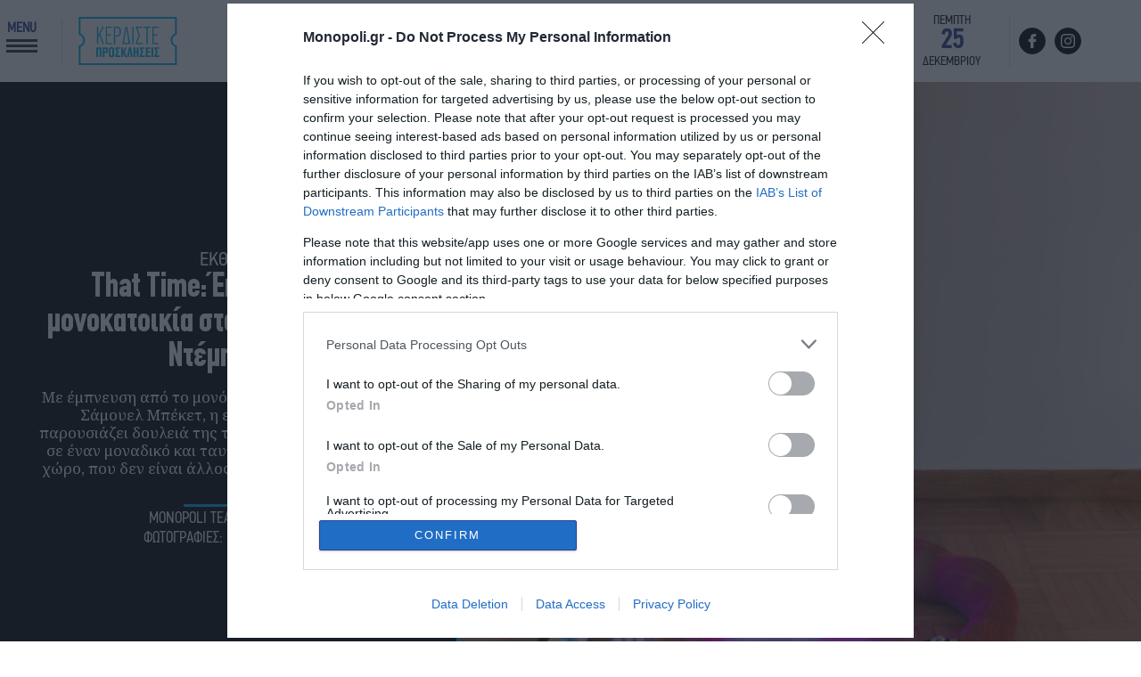

--- FILE ---
content_type: text/html; charset=UTF-8
request_url: https://www.monopoli.gr/2023/06/02/promotional-items/gallery-promo-items/687714/that-time-ekthesi-se-mia-monokatoikia-sto-psyxiko-apo-tin-ntemi-kaia/
body_size: 35874
content:
<!DOCTYPE html>
<html lang="el">
<head>
  <meta charset="UTF-8">
  <title>That Time: Έκθεση σε μια μονοκατοικία στο Ψυχικό από την Ντέμη Κάια</title>
  <meta http-equiv="X-UA-Compatible" content="IE=edge,chrome=1" />
  <meta http-equiv="imagetoolbar" content="false" />
  <meta property="fb:pages" content="124078360957708" />
  <meta name="google-site-verification" content="Q4DgLqUZLKZzmsiYztpN7PMuksdauxfdWwAcNEq-p00" />
  <link rel="stylesheet" id="ao_optimized_gfonts" href="https://fonts.googleapis.com/css?family=Noto+Serif:400,700%7CRoboto:300,400,700,900%7CSofia+Sans+Condensed:500,700,900&amp;display=swap"><link href="https://www.monopoli.gr/wp-content/themes/monopoli/common/images/favicon.ico?v=210101" rel="shortcut icon" type="image/x-icon" />
  <meta id="metaViewport" name=viewport content="width=device-width, initial-scale=1.0, user-scalable=no">
  <script>
  if (screen.width > 467) {
  var mvp = document.getElementById('metaViewport');
  mvp.setAttribute('content','width=1000');
  }
  </script>
  
    
  
<meta name="keywords" content="That Time,έκθεση,Ντέμη Κάια" />

  
  
<link rel="preconnect" href="https://fonts.googleapis.com">
<link rel="preconnect" href="https://fonts.gstatic.com" crossorigin>

  

<link rel="preload" as="font" type="font/woff" href="/wp-content/themes/monopoli/common/fonts/ZONA/thin/ZonaPro-Thin.woff" crossorigin="anonymous" />
<link rel="preload" as="font" type="font/woff" href="/wp-content/themes/monopoli/common/fonts/dinreg/PFDinTextCondPro-Regular.woff" crossorigin="anonymous" />
<link rel="preload" as="font" type="font/woff2" href="/wp-content/themes/monopoli/common/fonts/cfdinbold/CFDinCnBold_1.woff2" crossorigin="anonymous" />
<link rel="preload" as="font" type="font/woff2" href="/wp-content/themes/monopoli/common/fonts/cfdinreg/CFDinCnRg.woff2" crossorigin="anonymous" />
  
<!-- InMobi Choice. Consent Manager Tag v3.0 (for TCF 2.2) -->
<script type="text/javascript" async=true>
(function() {
var host = window.location.hostname;
var element = document.createElement('script');
var firstScript = document.getElementsByTagName('script')[0];
var url = 'https://cmp.inmobi.com'
.concat('/choice/', 'gMC9m5wv0H9zA', '/', host, '/choice.js?tag_version=V3');
var uspTries = 0;
var uspTriesLimit = 3;
element.async = true;
element.type = 'text/javascript';
element.src = url;

firstScript.parentNode.insertBefore(element, firstScript);

function makeStub() {
var TCF_LOCATOR_NAME = '__tcfapiLocator';
var queue = [];
var win = window;
var cmpFrame;

function addFrame() {
var doc = win.document;
var otherCMP = !!(win.frames[TCF_LOCATOR_NAME]);

if (!otherCMP) {
if (doc.body) {
var iframe = doc.createElement('iframe');

iframe.style.cssText = 'display:none';
iframe.name = TCF_LOCATOR_NAME;
doc.body.appendChild(iframe);
} else {
setTimeout(addFrame, 5);
}
}
return !otherCMP;
}

function tcfAPIHandler() {
var gdprApplies;
var args = arguments;

if (!args.length) {
return queue;
} else if (args[0] === 'setGdprApplies') {
if (
args.length > 3 &&
args[2] === 2 &&
typeof args[3] === 'boolean'
) {
gdprApplies = args[3];
if (typeof args[2] === 'function') {
args[2]('set', true);
}
}
} else if (args[0] === 'ping') {
var retr = {
gdprApplies: gdprApplies,
cmpLoaded: false,
cmpStatus: 'stub'
};

if (typeof args[2] === 'function') {
args[2](retr);
}
} else {
if(args[0] === 'init' && typeof args[3] === 'object') {
args[3] = Object.assign(args[3], { tag_version: 'V3' });
}
queue.push(args);
}
}

function postMessageEventHandler(event) {
var msgIsString = typeof event.data === 'string';
var json = {};

try {
if (msgIsString) {
json = JSON.parse(event.data);
} else {
json = event.data;
}
} catch (ignore) {}

var payload = json.__tcfapiCall;

if (payload) {
window.__tcfapi(
payload.command,
payload.version,
function(retValue, success) {
var returnMsg = {
  __tcfapiReturn: {
    returnValue: retValue,
    success: success,
    callId: payload.callId
  }
};
if (msgIsString) {
  returnMsg = JSON.stringify(returnMsg);
}
if (event && event.source && event.source.postMessage) {
  event.source.postMessage(returnMsg, '*');
}
},
payload.parameter
);
}
}

while (win) {
try {
if (win.frames[TCF_LOCATOR_NAME]) {
cmpFrame = win;
break;
}
} catch (ignore) {}

if (win === window.top) {
break;
}
win = win.parent;
}
if (!cmpFrame) {
addFrame();
win.__tcfapi = tcfAPIHandler;
win.addEventListener('message', postMessageEventHandler, false);
}
};

makeStub();

function makeGppStub() {
const CMP_ID = 10;
const SUPPORTED_APIS = [
'2:tcfeuv2',
'6:uspv1',
'7:usnatv1',
'8:usca',
'9:usvav1',
'10:uscov1',
'11:usutv1',
'12:usctv1'
];

window.__gpp_addFrame = function (n) {
if (!window.frames[n]) {
if (document.body) {
var i = document.createElement("iframe");
i.style.cssText = "display:none";
i.name = n;
document.body.appendChild(i);
} else {
window.setTimeout(window.__gpp_addFrame, 10, n);
}
}
};
window.__gpp_stub = function () {
var b = arguments;
__gpp.queue = __gpp.queue || [];
__gpp.events = __gpp.events || [];

if (!b.length || (b.length == 1 && b[0] == "queue")) {
return __gpp.queue;
}

if (b.length == 1 && b[0] == "events") {
return __gpp.events;
}

var cmd = b[0];
var clb = b.length > 1 ? b[1] : null;
var par = b.length > 2 ? b[2] : null;
if (cmd === "ping") {
clb(
{
gppVersion: "1.1", // must be “Version.Subversion”, current: “1.1”
cmpStatus: "stub", // possible values: stub, loading, loaded, error
cmpDisplayStatus: "hidden", // possible values: hidden, visible, disabled
signalStatus: "not ready", // possible values: not ready, ready
supportedAPIs: SUPPORTED_APIS, // list of supported APIs
cmpId: CMP_ID, // IAB assigned CMP ID, may be 0 during stub/loading
sectionList: [],
applicableSections: [-1],
gppString: "",
parsedSections: {},
},
true
);
} else if (cmd === "addEventListener") {
if (!("lastId" in __gpp)) {
__gpp.lastId = 0;
}
__gpp.lastId++;
var lnr = __gpp.lastId;
__gpp.events.push({
id: lnr,
callback: clb,
parameter: par,
});
clb(
{
eventName: "listenerRegistered",
listenerId: lnr, // Registered ID of the listener
data: true, // positive signal
pingData: {
  gppVersion: "1.1", // must be “Version.Subversion”, current: “1.1”
  cmpStatus: "stub", // possible values: stub, loading, loaded, error
  cmpDisplayStatus: "hidden", // possible values: hidden, visible, disabled
  signalStatus: "not ready", // possible values: not ready, ready
  supportedAPIs: SUPPORTED_APIS, // list of supported APIs
  cmpId: CMP_ID, // list of supported APIs
  sectionList: [],
  applicableSections: [-1],
  gppString: "",
  parsedSections: {},
},
},
true
);
} else if (cmd === "removeEventListener") {
var success = false;
for (var i = 0; i < __gpp.events.length; i++) {
if (__gpp.events[i].id == par) {
__gpp.events.splice(i, 1);
success = true;
break;
}
}
clb(
{
eventName: "listenerRemoved",
listenerId: par, // Registered ID of the listener
data: success, // status info
pingData: {
  gppVersion: "1.1", // must be “Version.Subversion”, current: “1.1”
  cmpStatus: "stub", // possible values: stub, loading, loaded, error
  cmpDisplayStatus: "hidden", // possible values: hidden, visible, disabled
  signalStatus: "not ready", // possible values: not ready, ready
  supportedAPIs: SUPPORTED_APIS, // list of supported APIs
  cmpId: CMP_ID, // CMP ID
  sectionList: [],
  applicableSections: [-1],
  gppString: "",
  parsedSections: {},
},
},
true
);
} else if (cmd === "hasSection") {
clb(false, true);
} else if (cmd === "getSection" || cmd === "getField") {
clb(null, true);
}
//queue all other commands
else {
__gpp.queue.push([].slice.apply(b));
}
};
window.__gpp_msghandler = function (event) {
var msgIsString = typeof event.data === "string";
try {
var json = msgIsString ? JSON.parse(event.data) : event.data;
} catch (e) {
var json = null;
}
if (typeof json === "object" && json !== null && "__gppCall" in json) {
var i = json.__gppCall;
window.__gpp(
i.command,
function (retValue, success) {
var returnMsg = {
  __gppReturn: {
    returnValue: retValue,
    success: success,
    callId: i.callId,
  },
};
event.source.postMessage(msgIsString ? JSON.stringify(returnMsg) : returnMsg, "*");
},
"parameter" in i ? i.parameter : null,
"version" in i ? i.version : "1.1"
);
}
};
if (!("__gpp" in window) || typeof window.__gpp !== "function") {
window.__gpp = window.__gpp_stub;
window.addEventListener("message", window.__gpp_msghandler, false);
window.__gpp_addFrame("__gppLocator");
}
};

makeGppStub();

var uspStubFunction = function() {
var arg = arguments;
if (typeof window.__uspapi !== uspStubFunction) {
setTimeout(function() {
if (typeof window.__uspapi !== 'undefined') {
window.__uspapi.apply(window.__uspapi, arg);
}
}, 500);
}
};

var checkIfUspIsReady = function() {
uspTries++;
if (window.__uspapi === uspStubFunction && uspTries < uspTriesLimit) {
console.warn('USP is not accessible');
} else {
clearInterval(uspInterval);
}
};

if (typeof window.__uspapi === 'undefined') {
window.__uspapi = uspStubFunction;
var uspInterval = setInterval(checkIfUspIsReady, 6000);
}
})();
</script>
<!-- End InMobi Choice. Consent Manager Tag v3.0 (for TCF 2.2) -->
  
<link rel="preload" as="font" href="https://use.fontawesome.com/releases/v5.6.1/css/all.css" integrity="sha384-gfdkjb5BdAXd+lj+gudLWI+BXq4IuLW5IT+brZEZsLFm++aCMlF1V92rMkPaX4PP" crossorigin="anonymous">  
<link rel="stylesheet" href="https://use.fontawesome.com/releases/v5.6.1/css/all.css" integrity="sha384-gfdkjb5BdAXd+lj+gudLWI+BXq4IuLW5IT+brZEZsLFm++aCMlF1V92rMkPaX4PP" crossorigin="anonymous">
  
<script src="https://www.monopoli.gr/wp-content/themes/monopoli/js/jquery-3.7.1.min.js"></script>
  


  
  
<script async src="https://pagead2.googlesyndication.com/pagead/js/adsbygoogle.js?client=ca-pub-7694508285007837" crossorigin="anonymous"></script>
<script async src="https://securepubads.g.doubleclick.net/tag/js/gpt.js" crossorigin="anonymous"></script>
<script>
window.googletag = window.googletag || {cmd: []};
googletag.cmd.push(function() {
  
var billboard = googletag.sizeMapping()
.addSize([0,0], [])
.addSize([768,0], [728,90])
.addSize([1024,0], [[970,250],[970,90],[970,170],[728,90]])
.build();

var g_skin = googletag.sizeMapping()
.addSize([0, 0], [] )
.addSize([1024, 0], [1, 1])
.build();
  
  
var g_skin1 = googletag.sizeMapping()
.addSize([0, 0], [300, 250] )
.addSize([1024, 0], [[300, 250], [300, 600]])
.build();

var g_mobile1 = googletag.sizeMapping()
.addSize([0, 0], [[300,600],[300,250]])
.addSize([768, 0],[])
.build();

var g_mobile2 = googletag.sizeMapping()
.addSize([0, 0], [[320,50]])
.addSize([768, 0],[])
.build();
  
// googletag.defineSlot('/325987271/new_ads/skin', [1, 1], 'Skin').defineSizeMapping(g_skin).addService(googletag.pubads());
googletag.defineSlot('/325987271/prestitial', [1, 1], 'monopoli_prestitial').addService(googletag.pubads());
googletag.defineSlot('/325987271/Mobile_Sticky', [[320, 50], [320, 100]], 'Mobile_Sticky').defineSizeMapping(g_mobile2).addService(googletag.pubads());
  
googletag.defineSlot('/325987271/Wave_Desktop_no_Home', [[300, 250], [300, 600]], 'div-gpt-wave-1').defineSizeMapping(g_skin1).addService(googletag.pubads());    
googletag.defineSlot('/325987271/Horizontal_Ros_1', [[970, 250], [728, 90]], 'Horizontal_Ros_1').defineSizeMapping(billboard).addService(googletag.pubads());
googletag.defineSlot('/325987271/Horizontal_Ros_2', [[970, 250], [728, 90]], 'Horizontal_Ros_2').defineSizeMapping(billboard).addService(googletag.pubads());
googletag.defineSlot('/325987271/Sidebar_1', [[300, 250], [300, 600]], 'Sidebar_1').addService(googletag.pubads());
googletag.defineSlot('/325987271/Sidebar_2', [[300, 250], [300, 600]], 'Sidebar_2').addService(googletag.pubads());
googletag.defineSlot('/325987271/Sidebar_3', [[300, 250], [300, 600]], 'Sidebar_3').addService(googletag.pubads());
googletag.defineSlot('/325987271/Inline_1', [[300, 250], [300, 600]], 'Inline_1').addService(googletag.pubads());
googletag.defineSlot('/325987271/Inline_2', [[300, 600], [300, 250]], 'Inline_2').addService(googletag.pubads());
googletag.defineSlot('/325987271/Inline_3', [[300, 250], [300, 600]], 'Inline_3').addService(googletag.pubads());
googletag.defineSlot('/325987271/Inline_4', [[300, 600], [300, 250]], 'Inline_4').addService(googletag.pubads());
googletag.defineSlot('/325987271/Inline_5', [[300, 250], [300, 600]], 'Inline_5').addService(googletag.pubads());
googletag.defineSlot('/325987271/Inline_6', [[300, 600], [300, 250]], 'Inline_6').addService(googletag.pubads());
googletag.defineSlot('/325987271/Inread', [1, 1], 'Inread').addService(googletag.pubads());  
  
googletag.pubads().setTargeting('postid', ['687714']);
googletag.pubads().setTargeting('category', ['art-culture-sub', 'gallery-promo-items']);
googletag.pubads().setTargeting('tag', ['that-time', 'ekthesi', 'ntemi-kaia'])  
googletag.pubads().collapseEmptyDivs();
googletag.pubads().setCentering(true);
googletag.pubads().enableSingleRequest();

googletag.enableServices();
    
  
  googletag.pubads().addEventListener('slotRenderEnded', function(event) {
    if(event.slot.getSlotElementId() == "Skin" && !event.isEmpty) { document.querySelector('.body-container').classList.add("fxskind"); }
    if(event.slot.getSlotElementId() == "monopoli_prestitial" && !event.isEmpty) {document.querySelector('.body-container').classList.add("prestisial"); }
    if(event.slot.getSlotElementId() == "div-gpt-wave-1" && !event.isEmpty) {document.querySelector('.monopoliweb').classList.add("wavvee"); }    
  });
    
});
</script> <link rel="dns-prefetch" href="//www.google-analytics.com">
 <link rel="dns-prefetch" href="//www.googletagservices.com">
 <link rel="dns-prefetch" href="//partner.googleadservices.com">
 <link rel="dns-prefetch" href="//www.google.com">
 <link rel="dns-prefetch" href="//cse.google.com">
 <link rel="dns-prefetch" href="//ajax.googleapis.com">
 <link rel="dns-prefetch" href="//platform.twitter.com">
 <link rel="dns-prefetch" href="//connect.facebook.net">
 <link rel="dns-prefetch" href="//static.xx.fbcdn.net">
 <link rel="dns-prefetch" href="//staticxx.facebook.com">
 <link rel="dns-prefetch" href="//www.facebook.com">
 <link rel="dns-prefetch" href="//www.youtube.com">
 <link rel="dns-prefetch" href="//cdnjs.cloudflare.com">
 <link rel="dns-prefetch" href="//vjs.zencdn.net">
 <link rel="dns-prefetch" href="//static.adman.gr">
 <link rel="dns-prefetch" href="//obj.adman.gr">
 <link rel="dns-prefetch" href="//dynpaa.com">
 <link rel="dns-prefetch" href="//projectagora.tech">
 <link rel="dns-prefetch" href="//www.googletagservices.com">
 <link rel="dns-prefetch" href="https://securepubads.g.doubleclick.net">
 <link rel="dns-prefetch" href="//fonts.googleapis.com">
 <link rel="dns-prefetch" href="//fonts.gstatic.com">
 <link rel="dns-prefetch" href="//stats.g.doubleclick.net">
 <link rel="dns-prefetch" href="//ajax.googleapis.com">
 <link rel="dns-prefetch" href="//pacontainer.s3.amazonaws.com">
 <link rel="dns-prefetch" href="//cdn.adnxs.com">
 <link rel="dns-prefetch" href="//sc.tynt.com">
 <link rel="dns-prefetch" href="//bs.serving-sys.com">
 <link rel="dns-prefetch" href="//tpc.googlesyndication.com">
 <link rel="dns-prefetch" href="//zdwidget3-bs.sphereup.com">
 <link rel="dns-prefetch" href="//quantserve.com">
 <link rel="dns-prefetch" href="//cdn.onesignal.com">
 <link rel="dns-prefetch" href="//stats.pagefair.com">
 <link rel="dns-prefetch" href="//s7.addthis.com">
 <link rel="dns-prefetch" href="//ads.rubiconproject.com">
 <link rel="dns-prefetch" href="//a.teads.tv">
 <link rel="dns-prefetch" href="//cdn.ampproject.org">  

  
<meta name='robots' content='index, follow, max-image-preview:large, max-snippet:-1, max-video-preview:-1' />

	<!-- This site is optimized with the Yoast SEO plugin v23.3 - https://yoast.com/wordpress/plugins/seo/ -->
	<meta name="description" content="Η εικαστικός Demi Kaia παρουσιάζει δουλειά της των τελευταίων ετών σε έναν μοναδικό και ταυτόχρονα οικείο εκθεσιακό χώρο-monopoli.gr-νέα" />
	<link rel="canonical" href="https://www.monopoli.gr/2023/06/02/promotional-items/gallery-promo-items/687714/that-time-ekthesi-se-mia-monokatoikia-sto-psyxiko-apo-tin-ntemi-kaia/" />
	<meta property="og:locale" content="el_GR" />
	<meta property="og:type" content="article" />
	<meta property="og:title" content="That Time: Έκθεση σε μια μονοκατοικία στο Ψυχικό από την Ντέμη Κάια" />
	<meta property="og:description" content="Η εικαστικός Demi Kaia παρουσιάζει δουλειά της των τελευταίων ετών σε έναν μοναδικό και ταυτόχρονα οικείο εκθεσιακό χώρο-monopoli.gr-νέα" />
	<meta property="og:url" content="https://www.monopoli.gr/2023/06/02/promotional-items/gallery-promo-items/687714/that-time-ekthesi-se-mia-monokatoikia-sto-psyxiko-apo-tin-ntemi-kaia/" />
	<meta property="og:site_name" content="monopoli.gr" />
	<meta property="article:publisher" content="http://www.facebook.com/monopoli.gr/" />
	<meta property="article:published_time" content="2023-06-02T07:59:18+00:00" />
	<meta property="og:image" content="https://www.monopoli.gr/wp-content/uploads/2023/06/MG_8211-2-620x350.jpg" />
	<meta property="og:image:width" content="620" />
	<meta property="og:image:height" content="350" />
	<meta property="og:image:type" content="image/jpeg" />
	<meta name="author" content="Monopoli Team" />
	<meta name="twitter:card" content="summary_large_image" />
	<meta name="twitter:creator" content="@monopoligr" />
	<meta name="twitter:site" content="@monopoligr" />
	<script type="application/ld+json" class="yoast-schema-graph">{"@context":"https://schema.org","@graph":[{"@type":"WebPage","@id":"https://www.monopoli.gr/2023/06/02/promotional-items/gallery-promo-items/687714/that-time-ekthesi-se-mia-monokatoikia-sto-psyxiko-apo-tin-ntemi-kaia/","url":"https://www.monopoli.gr/2023/06/02/promotional-items/gallery-promo-items/687714/that-time-ekthesi-se-mia-monokatoikia-sto-psyxiko-apo-tin-ntemi-kaia/","name":"That Time: Έκθεση σε μια μονοκατοικία στο Ψυχικό από την Ντέμη Κάια","isPartOf":{"@id":"https://www.monopoli.gr/#website"},"primaryImageOfPage":{"@id":"https://www.monopoli.gr/2023/06/02/promotional-items/gallery-promo-items/687714/that-time-ekthesi-se-mia-monokatoikia-sto-psyxiko-apo-tin-ntemi-kaia/#primaryimage"},"image":{"@id":"https://www.monopoli.gr/2023/06/02/promotional-items/gallery-promo-items/687714/that-time-ekthesi-se-mia-monokatoikia-sto-psyxiko-apo-tin-ntemi-kaia/#primaryimage"},"thumbnailUrl":"https://www.monopoli.gr/wp-content/uploads/2023/06/MG_8211-2.jpg","datePublished":"2023-06-02T07:59:18+00:00","dateModified":"2023-06-02T07:59:18+00:00","author":{"@id":"https://www.monopoli.gr/#/schema/person/c11c87f9d5f13d0354d98c3b0ed5f853"},"description":"Η εικαστικός Demi Kaia παρουσιάζει δουλειά της των τελευταίων ετών σε έναν μοναδικό και ταυτόχρονα οικείο εκθεσιακό χώρο-monopoli.gr-νέα","inLanguage":"el","potentialAction":[{"@type":"ReadAction","target":["https://www.monopoli.gr/2023/06/02/promotional-items/gallery-promo-items/687714/that-time-ekthesi-se-mia-monokatoikia-sto-psyxiko-apo-tin-ntemi-kaia/"]}]},{"@type":"ImageObject","inLanguage":"el","@id":"https://www.monopoli.gr/2023/06/02/promotional-items/gallery-promo-items/687714/that-time-ekthesi-se-mia-monokatoikia-sto-psyxiko-apo-tin-ntemi-kaia/#primaryimage","url":"https://www.monopoli.gr/wp-content/uploads/2023/06/MG_8211-2.jpg","contentUrl":"https://www.monopoli.gr/wp-content/uploads/2023/06/MG_8211-2.jpg","width":933,"height":768},{"@type":"WebSite","@id":"https://www.monopoli.gr/#website","url":"https://www.monopoli.gr/","name":"monopoli.gr","description":"ΣΙΝΕΜΑ - ΘΕΑΤΡΟ - ΜΟΥΣΙΚΗ - ΕΚΘΕΣΕΙΣ - ΠΑΙΔΙ - ΕΞΟΔΟΣ - ΦΕΣΤΙΒΑΛ - WEEKEND","potentialAction":[{"@type":"SearchAction","target":{"@type":"EntryPoint","urlTemplate":"https://www.monopoli.gr/?s={search_term_string}"},"query-input":"required name=search_term_string"}],"inLanguage":"el"},{"@type":"Person","@id":"https://www.monopoli.gr/#/schema/person/c11c87f9d5f13d0354d98c3b0ed5f853","name":"Monopoli Team","image":{"@type":"ImageObject","inLanguage":"el","@id":"https://www.monopoli.gr/#/schema/person/image/","url":"https://secure.gravatar.com/avatar/d2819490021a945eaa128eaad63ee6e7?s=96&d=mm&r=g","contentUrl":"https://secure.gravatar.com/avatar/d2819490021a945eaa128eaad63ee6e7?s=96&d=mm&r=g","caption":"Monopoli Team"},"url":"https://www.monopoli.gr/author/monopoli/"}]}</script>
	<!-- / Yoast SEO plugin. -->


<link rel='stylesheet' id='wp-block-library-css' href='https://www.monopoli.gr/wp-includes/css/dist/block-library/style.min.css' type='text/css' media='all' />
<link rel='stylesheet' id='mailster-form-style-css' href='https://www.monopoli.gr/wp-content/plugins/mailster/build/form/style-index.css' type='text/css' media='all' />
<style id='classic-theme-styles-inline-css' type='text/css'>
/*! This file is auto-generated */
.wp-block-button__link{color:#fff;background-color:#32373c;border-radius:9999px;box-shadow:none;text-decoration:none;padding:calc(.667em + 2px) calc(1.333em + 2px);font-size:1.125em}.wp-block-file__button{background:#32373c;color:#fff;text-decoration:none}
</style>
<style id='global-styles-inline-css' type='text/css'>
body{--wp--preset--color--black: #000000;--wp--preset--color--cyan-bluish-gray: #abb8c3;--wp--preset--color--white: #ffffff;--wp--preset--color--pale-pink: #f78da7;--wp--preset--color--vivid-red: #cf2e2e;--wp--preset--color--luminous-vivid-orange: #ff6900;--wp--preset--color--luminous-vivid-amber: #fcb900;--wp--preset--color--light-green-cyan: #7bdcb5;--wp--preset--color--vivid-green-cyan: #00d084;--wp--preset--color--pale-cyan-blue: #8ed1fc;--wp--preset--color--vivid-cyan-blue: #0693e3;--wp--preset--color--vivid-purple: #9b51e0;--wp--preset--gradient--vivid-cyan-blue-to-vivid-purple: linear-gradient(135deg,rgba(6,147,227,1) 0%,rgb(155,81,224) 100%);--wp--preset--gradient--light-green-cyan-to-vivid-green-cyan: linear-gradient(135deg,rgb(122,220,180) 0%,rgb(0,208,130) 100%);--wp--preset--gradient--luminous-vivid-amber-to-luminous-vivid-orange: linear-gradient(135deg,rgba(252,185,0,1) 0%,rgba(255,105,0,1) 100%);--wp--preset--gradient--luminous-vivid-orange-to-vivid-red: linear-gradient(135deg,rgba(255,105,0,1) 0%,rgb(207,46,46) 100%);--wp--preset--gradient--very-light-gray-to-cyan-bluish-gray: linear-gradient(135deg,rgb(238,238,238) 0%,rgb(169,184,195) 100%);--wp--preset--gradient--cool-to-warm-spectrum: linear-gradient(135deg,rgb(74,234,220) 0%,rgb(151,120,209) 20%,rgb(207,42,186) 40%,rgb(238,44,130) 60%,rgb(251,105,98) 80%,rgb(254,248,76) 100%);--wp--preset--gradient--blush-light-purple: linear-gradient(135deg,rgb(255,206,236) 0%,rgb(152,150,240) 100%);--wp--preset--gradient--blush-bordeaux: linear-gradient(135deg,rgb(254,205,165) 0%,rgb(254,45,45) 50%,rgb(107,0,62) 100%);--wp--preset--gradient--luminous-dusk: linear-gradient(135deg,rgb(255,203,112) 0%,rgb(199,81,192) 50%,rgb(65,88,208) 100%);--wp--preset--gradient--pale-ocean: linear-gradient(135deg,rgb(255,245,203) 0%,rgb(182,227,212) 50%,rgb(51,167,181) 100%);--wp--preset--gradient--electric-grass: linear-gradient(135deg,rgb(202,248,128) 0%,rgb(113,206,126) 100%);--wp--preset--gradient--midnight: linear-gradient(135deg,rgb(2,3,129) 0%,rgb(40,116,252) 100%);--wp--preset--font-size--small: 13px;--wp--preset--font-size--medium: 20px;--wp--preset--font-size--large: 36px;--wp--preset--font-size--x-large: 42px;--wp--preset--spacing--20: 0.44rem;--wp--preset--spacing--30: 0.67rem;--wp--preset--spacing--40: 1rem;--wp--preset--spacing--50: 1.5rem;--wp--preset--spacing--60: 2.25rem;--wp--preset--spacing--70: 3.38rem;--wp--preset--spacing--80: 5.06rem;--wp--preset--shadow--natural: 6px 6px 9px rgba(0, 0, 0, 0.2);--wp--preset--shadow--deep: 12px 12px 50px rgba(0, 0, 0, 0.4);--wp--preset--shadow--sharp: 6px 6px 0px rgba(0, 0, 0, 0.2);--wp--preset--shadow--outlined: 6px 6px 0px -3px rgba(255, 255, 255, 1), 6px 6px rgba(0, 0, 0, 1);--wp--preset--shadow--crisp: 6px 6px 0px rgba(0, 0, 0, 1);}:where(.is-layout-flex){gap: 0.5em;}:where(.is-layout-grid){gap: 0.5em;}body .is-layout-flow > .alignleft{float: left;margin-inline-start: 0;margin-inline-end: 2em;}body .is-layout-flow > .alignright{float: right;margin-inline-start: 2em;margin-inline-end: 0;}body .is-layout-flow > .aligncenter{margin-left: auto !important;margin-right: auto !important;}body .is-layout-constrained > .alignleft{float: left;margin-inline-start: 0;margin-inline-end: 2em;}body .is-layout-constrained > .alignright{float: right;margin-inline-start: 2em;margin-inline-end: 0;}body .is-layout-constrained > .aligncenter{margin-left: auto !important;margin-right: auto !important;}body .is-layout-constrained > :where(:not(.alignleft):not(.alignright):not(.alignfull)){max-width: var(--wp--style--global--content-size);margin-left: auto !important;margin-right: auto !important;}body .is-layout-constrained > .alignwide{max-width: var(--wp--style--global--wide-size);}body .is-layout-flex{display: flex;}body .is-layout-flex{flex-wrap: wrap;align-items: center;}body .is-layout-flex > *{margin: 0;}body .is-layout-grid{display: grid;}body .is-layout-grid > *{margin: 0;}:where(.wp-block-columns.is-layout-flex){gap: 2em;}:where(.wp-block-columns.is-layout-grid){gap: 2em;}:where(.wp-block-post-template.is-layout-flex){gap: 1.25em;}:where(.wp-block-post-template.is-layout-grid){gap: 1.25em;}.has-black-color{color: var(--wp--preset--color--black) !important;}.has-cyan-bluish-gray-color{color: var(--wp--preset--color--cyan-bluish-gray) !important;}.has-white-color{color: var(--wp--preset--color--white) !important;}.has-pale-pink-color{color: var(--wp--preset--color--pale-pink) !important;}.has-vivid-red-color{color: var(--wp--preset--color--vivid-red) !important;}.has-luminous-vivid-orange-color{color: var(--wp--preset--color--luminous-vivid-orange) !important;}.has-luminous-vivid-amber-color{color: var(--wp--preset--color--luminous-vivid-amber) !important;}.has-light-green-cyan-color{color: var(--wp--preset--color--light-green-cyan) !important;}.has-vivid-green-cyan-color{color: var(--wp--preset--color--vivid-green-cyan) !important;}.has-pale-cyan-blue-color{color: var(--wp--preset--color--pale-cyan-blue) !important;}.has-vivid-cyan-blue-color{color: var(--wp--preset--color--vivid-cyan-blue) !important;}.has-vivid-purple-color{color: var(--wp--preset--color--vivid-purple) !important;}.has-black-background-color{background-color: var(--wp--preset--color--black) !important;}.has-cyan-bluish-gray-background-color{background-color: var(--wp--preset--color--cyan-bluish-gray) !important;}.has-white-background-color{background-color: var(--wp--preset--color--white) !important;}.has-pale-pink-background-color{background-color: var(--wp--preset--color--pale-pink) !important;}.has-vivid-red-background-color{background-color: var(--wp--preset--color--vivid-red) !important;}.has-luminous-vivid-orange-background-color{background-color: var(--wp--preset--color--luminous-vivid-orange) !important;}.has-luminous-vivid-amber-background-color{background-color: var(--wp--preset--color--luminous-vivid-amber) !important;}.has-light-green-cyan-background-color{background-color: var(--wp--preset--color--light-green-cyan) !important;}.has-vivid-green-cyan-background-color{background-color: var(--wp--preset--color--vivid-green-cyan) !important;}.has-pale-cyan-blue-background-color{background-color: var(--wp--preset--color--pale-cyan-blue) !important;}.has-vivid-cyan-blue-background-color{background-color: var(--wp--preset--color--vivid-cyan-blue) !important;}.has-vivid-purple-background-color{background-color: var(--wp--preset--color--vivid-purple) !important;}.has-black-border-color{border-color: var(--wp--preset--color--black) !important;}.has-cyan-bluish-gray-border-color{border-color: var(--wp--preset--color--cyan-bluish-gray) !important;}.has-white-border-color{border-color: var(--wp--preset--color--white) !important;}.has-pale-pink-border-color{border-color: var(--wp--preset--color--pale-pink) !important;}.has-vivid-red-border-color{border-color: var(--wp--preset--color--vivid-red) !important;}.has-luminous-vivid-orange-border-color{border-color: var(--wp--preset--color--luminous-vivid-orange) !important;}.has-luminous-vivid-amber-border-color{border-color: var(--wp--preset--color--luminous-vivid-amber) !important;}.has-light-green-cyan-border-color{border-color: var(--wp--preset--color--light-green-cyan) !important;}.has-vivid-green-cyan-border-color{border-color: var(--wp--preset--color--vivid-green-cyan) !important;}.has-pale-cyan-blue-border-color{border-color: var(--wp--preset--color--pale-cyan-blue) !important;}.has-vivid-cyan-blue-border-color{border-color: var(--wp--preset--color--vivid-cyan-blue) !important;}.has-vivid-purple-border-color{border-color: var(--wp--preset--color--vivid-purple) !important;}.has-vivid-cyan-blue-to-vivid-purple-gradient-background{background: var(--wp--preset--gradient--vivid-cyan-blue-to-vivid-purple) !important;}.has-light-green-cyan-to-vivid-green-cyan-gradient-background{background: var(--wp--preset--gradient--light-green-cyan-to-vivid-green-cyan) !important;}.has-luminous-vivid-amber-to-luminous-vivid-orange-gradient-background{background: var(--wp--preset--gradient--luminous-vivid-amber-to-luminous-vivid-orange) !important;}.has-luminous-vivid-orange-to-vivid-red-gradient-background{background: var(--wp--preset--gradient--luminous-vivid-orange-to-vivid-red) !important;}.has-very-light-gray-to-cyan-bluish-gray-gradient-background{background: var(--wp--preset--gradient--very-light-gray-to-cyan-bluish-gray) !important;}.has-cool-to-warm-spectrum-gradient-background{background: var(--wp--preset--gradient--cool-to-warm-spectrum) !important;}.has-blush-light-purple-gradient-background{background: var(--wp--preset--gradient--blush-light-purple) !important;}.has-blush-bordeaux-gradient-background{background: var(--wp--preset--gradient--blush-bordeaux) !important;}.has-luminous-dusk-gradient-background{background: var(--wp--preset--gradient--luminous-dusk) !important;}.has-pale-ocean-gradient-background{background: var(--wp--preset--gradient--pale-ocean) !important;}.has-electric-grass-gradient-background{background: var(--wp--preset--gradient--electric-grass) !important;}.has-midnight-gradient-background{background: var(--wp--preset--gradient--midnight) !important;}.has-small-font-size{font-size: var(--wp--preset--font-size--small) !important;}.has-medium-font-size{font-size: var(--wp--preset--font-size--medium) !important;}.has-large-font-size{font-size: var(--wp--preset--font-size--large) !important;}.has-x-large-font-size{font-size: var(--wp--preset--font-size--x-large) !important;}
.wp-block-navigation a:where(:not(.wp-element-button)){color: inherit;}
:where(.wp-block-post-template.is-layout-flex){gap: 1.25em;}:where(.wp-block-post-template.is-layout-grid){gap: 1.25em;}
:where(.wp-block-columns.is-layout-flex){gap: 2em;}:where(.wp-block-columns.is-layout-grid){gap: 2em;}
.wp-block-pullquote{font-size: 1.5em;line-height: 1.6;}
</style>
<link rel='stylesheet' id='searchandfilter-css' href='https://www.monopoli.gr/wp-content/plugins/search-filter/style.css' type='text/css' media='all' />
<link rel='stylesheet' id='default-style-css' href='https://www.monopoli.gr/wp-content/themes/monopoli/style.css' type='text/css' media='all' />
      <meta name="onesignal" content="wordpress-plugin"/>
            <script>

      window.OneSignalDeferred = window.OneSignalDeferred || [];

      OneSignalDeferred.push(function(OneSignal) {
        var oneSignal_options = {};
        window._oneSignalInitOptions = oneSignal_options;

        oneSignal_options['serviceWorkerParam'] = { scope: '/' };
oneSignal_options['serviceWorkerPath'] = 'OneSignalSDKWorker.js.php';

        OneSignal.Notifications.setDefaultUrl("https://www.monopoli.gr");

        oneSignal_options['wordpress'] = true;
oneSignal_options['appId'] = '63219e56-a0a4-44a7-a399-8dbf93621d42';
oneSignal_options['allowLocalhostAsSecureOrigin'] = true;
oneSignal_options['welcomeNotification'] = { };
oneSignal_options['welcomeNotification']['disable'] = true;
oneSignal_options['path'] = "https://www.monopoli.gr/wp-content/plugins/onesignal-free-web-push-notifications/sdk_files/";
oneSignal_options['promptOptions'] = { };
oneSignal_options['promptOptions']['actionMessage'] = "Θέλετε να σας ενημερώνουμε για τα καλύτερα events της πόλης και δωρεάν προσκλήσεις;";
oneSignal_options['promptOptions']['exampleNotificationTitleDesktop'] = "Παράδειγμα ειδοποίησης";
oneSignal_options['promptOptions']['exampleNotificationMessageDesktop'] = "Οι ειδοποιήσεις θα εμφανίζονται στον υπολογιστή σας";
oneSignal_options['promptOptions']['exampleNotificationTitleMobile'] = "Παράδειγμα ειδοποίησης";
oneSignal_options['promptOptions']['exampleNotificationMessageMobile'] = "Οι ειδοποιήσεις θα εμφανίζονται στη συσκευή σας";
oneSignal_options['promptOptions']['exampleNotificationCaption'] = "(μπορείτε να το απενεργοποιήσετε ανά πάσα στιγμή)";
oneSignal_options['promptOptions']['acceptButtonText'] = "ΝΑΙ";
oneSignal_options['promptOptions']['cancelButtonText'] = "ΟΧΙ, ΕΥΧΑΡΙΣΤΩ";
oneSignal_options['promptOptions']['siteName'] = "MONOPOLI.GR";
oneSignal_options['promptOptions']['autoAcceptTitle'] = "NAI";
              OneSignal.init(window._oneSignalInitOptions);
              OneSignal.Slidedown.promptPush()      });

      function documentInitOneSignal() {
        var oneSignal_elements = document.getElementsByClassName("OneSignal-prompt");

        var oneSignalLinkClickHandler = function(event) { OneSignal.Notifications.requestPermission(); event.preventDefault(); };        for(var i = 0; i < oneSignal_elements.length; i++)
          oneSignal_elements[i].addEventListener('click', oneSignalLinkClickHandler, false);
      }

      if (document.readyState === 'complete') {
           documentInitOneSignal();
      }
      else {
           window.addEventListener("load", function(event){
               documentInitOneSignal();
          });
      }
    </script>
 
<script type='application/ld+json'>
  {
  "@context":"https:\/\/schema.org",
  "@type":"WebSite",
  "@id":"#website",
  "url":"https:\/\/www.monopoli.gr\/",
  "image":{
    "@context":"http://schema.org",
    "@type":"ImageObject",
          "url": "https://www.monopoli.gr/wp-content/themes/monopoli/common/images/newlogo.png",
          "width":"191",
          "height":"40"
    },  
  "name":"MONOPOLI.gr",
  "sameAs":[
          "https://www.monopoli.gr",
          "https://www.facebook.com/monopoli.gr/",
          "https://twitter.com/monopoligr/",
          "https://instagram.com/monopoligr/"
  ],
  "potentialAction":{
    "@type":"SearchAction",
    "target":"https:\/\/www.monopoli.gr\/?s={search_term_string}",
    "query-input":"required name=search_term_string"
    }
  }
  </script>
<script type='text/javascript' src='https://platform-api.sharethis.com/js/sharethis.js#property=648810189fbe9100124b5227&product=sop' async='async'></script>

<!-- Google tag (gtag.js) -->
<script async src="https://www.googletagmanager.com/gtag/js?id=G-SM2WNY8FYB"></script>
<script>
  window.dataLayer = window.dataLayer || [];
  function gtag(){dataLayer.push(arguments);}
  gtag('js', new Date());

  gtag('config', 'G-SM2WNY8FYB');
</script>  
  
<script type="text/javascript">
!function(){"use strict";function e(e){var t=!(arguments.length>1&&void 0!==arguments[1])||arguments[1],c=document.createElement("script");c.src=e,t?c.type="module":(c.async=!0,c.type="text/javascript",c.setAttribute("nomodule",""));var n=document.getElementsByTagName("script")[0];n.parentNode.insertBefore(c,n)}!function(t,c){!function(t,c,n){var a,o,r;n.accountId=c,null!==(a=t.marfeel)&&void 0!==a||(t.marfeel={}),null!==(o=(r=t.marfeel).cmd)&&void 0!==o||(r.cmd=[]),t.marfeel.config=n;var i="https://sdk.mrf.io/statics";e("".concat(i,"/marfeel-sdk.js?id=").concat(c),!0),e("".concat(i,"/marfeel-sdk.es5.js?id=").concat(c),!1)}(t,c,arguments.length>2&&void 0!==arguments[2]?arguments[2]:{})}(window,10314,{} /* Config */)}();
</script>  
  
</head>
<body class="post-template-default single single-post postid-687714 single-format-standard monopoliweb post-that-time-ekthesi-se-mia-monokatoikia-sto-psyxiko-apo-tin-ntemi-kaia">
  
<div id="fb-root"></div>
<script async defer crossorigin="anonymous" src="https://connect.facebook.net/el_GR/sdk.js#xfbml=1&version=v15.0&appId=510020032851601&autoLogAppEvents=1" nonce="N4X0ct3k"></script>
  
<script async src="https://static.adman.gr/adman.js"></script>
<script>window.AdmanQueue=window.AdmanQueue||[];AdmanQueue.push(function(){Adman.adunit({id:417,h:'https://x.grxchange.gr',inline:true})});</script>


  

  

 
  
 

<div id="monopoli_prestitial">
  <script>
    googletag.cmd.push(function() { 
      googletag.display('monopoli_prestitial');googletag.pubads();  
    });
  </script>
</div>
  
  
  
<header id="superheader" class="brandheader" style="position:relative">
  

  
  <div class="header-main">
    <div class="sitegrid header-main-in">
        
        <div class="header-main-wintickets">
                  <div class="header-main-menubtn" id="punch">
            <div class="header-main-menubtn-txt">MENU</div>
            <div class="header-main-menubtn-xbtm"><span></span><span></span><span></span></div>
          </div>
          <a href="/diagonismos/" class="diagonismos">
            <img class="nolazy" width="117" height="60" src="https://www.monopoli.gr/wp-content/themes/monopoli/common/images/kerdiste_prosklhseis.svg" alt="Κερδίστε Προσκλήσεις" style="height:60px">
          </a>
                </div>
        
        <a href="/" class="header-main-logo">
          <img class="nolazy" src="https://www.monopoli.gr/wp-content/themes/monopoli/common/images/newlogo.png" alt="Monopoli.gr" width="325" height="68" />
        </a>
        <div class="rightphe">
                    <div class="header-main-date">
        <div class="header-main-date-dayname">ΠΕΜΠΤΗ</div>
        <div class="header-main-date-daynum">25</div>
        <div class="header-main-date-month">ΔΕΚΕΜΒΡΙΟΥ</div>
        </div>
                  <div class="header-main-social">
          <a title="monopoli.gr facebook" href="https://www.facebook.com/monopoli.gr/" target="_blank" class="header-main-social-btn header-main-social-facebook"></a>
<!--           <a title="monopoli.gr Twitter" href="https://twitter.com/monopoligr/" target="_blank" class="header-main-social-btn header-main-social-twitter"></a> -->
          <a title="monopoli.gr Instagram" href="https://instagram.com/monopoligr/" target="_blank" class="header-main-social-btn header-main-social-instagram"></a>
<!--           <a title="monopoli.gr TikTok" href="https://www.tiktok.com/@monopoli.gr" target="_blank" class="header-main-social-btn header-main-social-tiktok"></a> -->
<!--           <a title="monopoli.gr Pinterest" href="https://gr.pinterest.com/Monopoligr/" target="_blank" class="header-main-social-btn header-main-social-pinterest"></a> -->
<!--           <a title="monopoli.gr Youtube" href="https://www.youtube.com/user/monopolivideo" target="_blank" class="header-main-social-btn header-main-social-youtube"></a> -->
        </div>
      </div>
    </div>
  </div>
  
    <div class="header-submenu">
    <div class="sitegrid header-submenu-in">
      <ul id="menu-sub-menu" class="header-cityguide-menu-ul" itemscope itemtype="http://www.schema.org/SiteNavigationElement">

  <li itemprop="name" role="menuitem" id="menu-item-115" class="menu-item menu-item-type-custom menu-item-object-custom menu-item-has-children menu-item-115">
    <a href="/category/istories/" title="ΟΛΑ ΤΑ ΑΡΘΑ ΑΠΟ ΙΣΤΟΡΙΕΣ" class="">ΙΣΤΟΡΙΕΣ</a>
  </li>
  <li itemprop="name" role="menuitem" id="menu-item-116" class="menu-item menu-item-type-custom menu-item-object-custom menu-item-has-children menu-item-116">
    <a href="/category/promotional-items/" title="ΟΛΑ ΤΑ ΑΡΘΑ ΑΠΟ ΤΙ ΝΕΑ" class="">ΤΙ ΝΕΑ;</a>
  </li>
  <li itemprop="name" role="menuitem" id="menu-item-117" class="menu-item menu-item-type-custom menu-item-object-custom menu-item-has-children menu-item-117">
    <a href="/category/people/" title="ΟΛΑ ΤΑ ΑΡΘΑ ΑΠΟ ΠΡΟΣΩΠΑ" class="">ΠΡΟΣΩΠΑ</a>
  </li>
<!--   <li itemprop="name" role="menuitem" id="menu-item-118" class="menu-item menu-item-type-custom menu-item-object-custom menu-item-has-children menu-item-118">
    <a href="/category/stin-poli/" title="ΠΟΛΗ" class="">ΠΟΛΗ</a>
  </li> -->
  
  <li itemprop="name" role="menuitem" id="menu-item-76112" class="menu-item menu-item-type-custom menu-item-object-custom menu-item-76112">
    <a href="/tag/art-meets-fashion/" title="ΟΛΑ ΤΑ ΑΡΘΑ ΑΠΟ ARTS MEETS FASHION">ART MEETS FASHION</a>
  </li>
  
  <li itemprop="name" role="menuitem" class="menu-item menu-item-type-custom menu-item-object-custom">
    <a href="/artgalleries/" title="ΟΛΑ ΤΑ ΑΡΘΑ ΑΠΟ PHOTOS">PHOTOS</a>
  
  <li itemprop="name" role="menuitem" id="menu-item-120" class="menu-item menu-item-type-custom menu-item-object-custom menu-item-has-children menu-item-120">
    <a href="/category/ey-zin/" title="ΟΛΑ ΤΑ ΑΡΘΑ ΑΠΟ ΚΑΛΗ ΖΩΗ" class="">THE ART OF LIFE</a>
  </li>
  
<!--   <li itemprop="name" role="menuitem" id="menu-item-188" class="menu-item menu-item-type-custom menu-item-object-custom menu-item-188">
    <a href="/category/ey-zin/syntages/" title="ΟΛΑ ΤΑ ΑΡΘΑ ΑΠΟ ΣΥΝΤΑΓΕΣ" class="">ΣΥΝΤΑΓΕΣ</a>
  </li>   -->
  
<!--   <li itemprop="name" role="menuitem" id="menu-item-777" class="menu-item menu-item-type-custom menu-item-object-custom menu-item-777">
    <a href="/tag/menoume-spiti/" title="ΜΕΝΟΥΜΕ ΣΠΙΤΙ">ΣΤΟ ΣΠΙΤΙ</a>
  </li>
   -->
  
  <li itemprop="name" role="menuitem" id="menu-item-777" class="menu-item menu-item-type-custom menu-item-object-custom menu-item-777">
    <a href="/tag/perivallon/" title="ΟΛΑ ΤΑ ΑΡΘΑ ΑΠΟ ΠΕΡΙΒΑΛΛΟΝ">ΠΕΡΙΒΑΛΛΟΝ</a>
  </li>
  
<!--   <li itemprop="name" role="menuitem" id="menu-item-124" class="menu-item menu-item-type-custom menu-item-object-custom menu-item-124">
    <a href="/tag/pets" title="PETS" class="">PETS</a>
  </li>   -->
  
  <li itemprop="name" role="menuitem" id="menu-item-121" class="menu-item menu-item-type-custom menu-item-object-custom menu-item-121">
    <a href="/category/destinations/" title="ΟΛΑ ΤΑ ΑΡΘΑ ΑΠΟ ΑΠΟΔΡΑΣΕΙΣ" class="">ΠΡΟΟΡΙΣΜΟΙ</a>
  </li>
  
  <li itemprop="name" role="menuitem" id="menu-item-123" class="menu-item menu-item-type-custom menu-item-object-custom menu-item-121">
    <a href="/diagonismos/" title="ΟΛΑ ΤΑ ΑΡΘΑ ΑΠΟ ΔΙΑΓΩΝΙΣΜΟΙ" class="">ΔΙΑΓΩΝΙΣΜΟΙ</a>
  </li>
  
  <li itemprop="name" role="menuitem" id="menu-item-121" class="menu-item menu-item-type-custom menu-item-object-custom">
    <a href="/newsfeed/" title="ΟΛΑ ΤΑ ΑΡΘΑ ΑΠΟ NEWSFEED" class="" style="color:#2a428e">NEWSFEED</a>
  </li>
  
  
  

</ul>
<li class="searchbtn">
<div class="searchbar open" id="searchdiv">

				<form action="" method="post" class="searchandfilter">
					<div><ul><li><input type="text" name="ofsearch" placeholder="..." value=""></li><li><input type="hidden" name="ofsubmitted" value="1"><input type="submit" value="ΑΝΑΖΗΤΗΣΗ"></li></ul></div></form></div>
</li>


    </div>
  </div>
  <div class="header-cityguide">
    <div class="sitegrid header-cityguide-in">
            <ul style="padding:10px 0;margin: 0;" id="menu-city-guide" class="header-cityguide-menu-ul" itemscope itemtype="http://www.schema.org/SiteNavigationElement">
  
<!--   <li itemprop="name" role="menuitem" id="menu-item-1010" class="menu-item menu-item-type-custom menu-item-object-custom menu-item-has-children menu-item-1010">
    <a href="/city-guide" style="color:#000000" title="CITYGUIDE">CITYGUIDE</a>
  </li> -->
  
  <li itemprop="name" role="menuitem" id="menu-item-108" class="menu-item menu-item-type-custom menu-item-object-custom menu-item-has-children menu-item-108">
    <a href="/category/showtimes/theatre/" title="CITYGUIDE ΘΕΑΤΡΟ" class="">ΘΕΑΤΡΟ</a>
  </li>

    <li itemprop="name" role="menuitem" class="menu-item menu-item-type-custom menu-item-object-custom">
    <a href="/topics/afieroma-i-theatriki-sezon-2025-26/">ΕΘΝΙΚΟ-ΕΛΣ-ΚΘΒΕ</a>
  </li>  
  
  <li itemprop="name" role="menuitem" id="menu-item-107" class="menu-item menu-item-type-custom menu-item-object-custom menu-item-has-children menu-item-107">
    <a href="/category/showtimes/cinema/" title="CITYGUIDE CINEMA" class="">ΣΙΝΕΜΑ</a>
  </li>

  <li itemprop="name" role="menuitem" id="menu-item-109" class="menu-item menu-item-type-custom menu-item-object-custom menu-item-has-children menu-item-109">
    <a href="/category/showtimes/moysikh/" title="CITYGUIDE ΜΟΥΣΙΚΗ" class="">ΜΟΥΣΙΚΗ</a> 
  </li>
  <li itemprop="name" role="menuitem" id="menu-item-110" class="menu-item menu-item-type-custom menu-item-object-custom menu-item-has-children menu-item-110">
    <a href="/category/showtimes/exhibitions/" title="CITYGUIDE ΕΚΘΕΣΕΙΣ" class="">ΕΚΘΕΣΕΙΣ</a> 
  </li>
  
  <li itemprop="name" role="menuitem" id="menu-item-111" class="menu-item menu-item-type-custom menu-item-object-custom menu-item-has-children menu-item-111">
    <a href="/category/paidi/" title="CITYGUIDE ΠΑΙΔΙ" class="">ΠΑΙΔΙ</a>
  </li>
  
  <li itemprop="name" role="menuitem" id="menu-item-113" class="menu-item menu-item-type-custom menu-item-object-custom menu-item-113">
    <a href="/category/festival/" title="CITYGUIDE ΦΕΣΤΙΒΑΛ" class="">ΦΕΣΤΙΒΑΛ</a>
  </li>  
  
<!--   <li itemprop="name" role="menuitem" id="menu-item-221" class="menu-item menu-item-type-custom menu-item-object-custom menu-item-221">
    <a href="/artists/" class="" title="CITYGUIDE ARTISTS">ARTISTS</a>
  </li>   -->
  
  <li itemprop="name" role="menuitem" id="menu-item-119" class="menu-item menu-item-type-custom menu-item-object-custom menu-item-has-children menu-item-119">
    <a href="/category/books/" title="ΟΛΑ ΤΑ ΑΡΘΑ ΑΠΟ ΒΙΒΛΙΑ" class="">ΒΙΒΛΙΟ</a>
  </li>  
  
  <li itemprop="name" role="menuitem" id="menu-item-118" class="menu-item menu-item-type-custom menu-item-object-custom menu-item-has-children menu-item-118">
    <a href="/category/stin-poli/" title="ΟΛΑ ΤΑ ΑΡΘΑ ΑΠΟ ΠΟΛΗ" class="">ΠΟΛΗ</a>
  </li>  
  
  <li itemprop="name" role="menuitem" id="menu-item-112" class="menu-item menu-item-type-custom menu-item-object-custom menu-item-has-children menu-item-112">
    <a href="/category/time-out/" title="CITYGUIDE ΕΞΟΔΟΣ" class="">ΕΞΟΔΟΣ</a> 
  </li>

<!--   <li itemprop="name" role="menuitem" id="menu-item-114" class="menu-item menu-item-type-custom menu-item-object-custom menu-item-114">
    <a href="/category/stin-poli/weekend/" title="CITYGUIDE WEEKEND" class="">WEEKEND</a>
  </li> -->
  
  <li itemprop="name" role="menuitem" id="menu-item-126" class="menu-item menu-item-type-custom menu-item-object-custom menu-item-121">
    <a href="/free-city/" title="CITYGUIDE FREE CITY" class="">FREE CITY</a>
  </li>  

  <li itemprop="name" role="menuitem" id="menu-item-728" class="menu-item menu-item-type-custom menu-item-object-custom menu-item-728">
    <a href="/tag/tileorasi/" title="ΟΛΑ ΤΑ ΑΡΘΑ ΑΠΟ ΤV">TV</a>
  </li>


  
    
</ul>    </div>
  </div>  
  
  <div class="win-tickes-mobile">
    <a href="/diagonismos/" title="Κερδίστε προσκλήσεις για Θέατρο, Σινεμά, Μουσικά Events, Παραστάσεις για παιδία, Βιβλία κ.α">ΔΙΑΓΩΝΙΣΜΟΙ</a>
  </div>
    
</header>
  

<div class="body-container">
  
  
  
  
  
<div class="ad_full sitegrid"><div id='Horizontal_Ros_1'><script>googletag.cmd.push(function() { googletag.display('Horizontal_Ros_1'); });</script></div></div>
<style>
.single header .header-cityguide {margin-bottom: 0}
</style>




<div id="stopx"></div>
<div class="SinglePost ">
<style>
header .header-submenu, header .header-cityguide {display: none}
</style>
<div class="temp_fulside prosopa_main brewak">
    <div class="brewakwrapp">
  <div class="prosopa_main_img lazy" data-src="https://www.monopoli.gr/wp-content/uploads/2023/06/MG_8211-2.jpg"></div>
  <div class="prosopa_main_title">
      <div class="prosopa_main_title_in">
                <div class="prosopa_cate sitegrid">ΕΚΘΕΣΗ</div>
                <h1 class="prosopa_title sitegrid"><span>That Time:</span> Έκθεση σε μια μονοκατοικία στο Ψυχικό από την Ντέμη Κάια        </h1>
      </div>
      <h2 class="prosopa_art_excert">
        Με έμπνευση από το μονόπρακτο θεατρικό έργο του Σάμουελ Μπέκετ, η εικαστικός Demi Kaia παρουσιάζει δουλειά της των τελευταίων οκτώ ετών σε έναν μοναδικό και ταυτόχρονα οικείο εκθεσιακό χώρο, που δεν είναι άλλος παρά το ίδιο της το σπίτι.
      </h2>
      <div class="prosopa_art_info">
      <span class="prosopa_art_info_name">Monopoli Team</span>
      |
      <span class="prosopa_art_info_date">02.06.2023</span>
              <span class="prosopa_art_info_date photografer">Φωτογραφίες: Πάρις Ταβιτιάν</span>
            </div>
    </div>
  </div>
     <div class="art_article_share">
     <div class="social-flex">
<div class="wrap-addthis">
<!-- ShareThis BEGIN -->
  <div class="sharethis-inline-share-buttons"></div>
<!-- ShareThis END -->
</div>
  
<div class="bbrx text-icons">
  <div class="magplusiconplus" onclick="magniTextPlus()">A</div>
  <div class="magminuiconminus" onclick="magniTextMinus()">A</div>
</div>  
  
</div>
<style>
  .share-b #st-1 .st-btn:hover{top:initial}
</style>  </div>
    <div class="sitegrid prosopa_art_with">
    <div class="prosopa_art">
      
            
      <div class="prosopa_art_text maincontent">
        
                
        <p>Μια έκθεση σε ένα σπίτι είναι, εκ των πραγμάτων, μια ασυνήθιστη έκθεση. Οι φιλότεχνοι επισκέπτες αισθάνονται οικεία αλλά και αμήχανα, έξω από τα νερά τους. Δεν βρίσκονται σε ένα γνώριμο περιβάλλον, σε μια γκαλερί ή σε ένα μουσείο. Δεν ξέρουν τι να περιμένουν ή πώς να περιηγηθούν τον χώρο.</p>
<p>Με έμπνευση από το μονόπρακτο θεατρικό έργο του<strong> Σάμουελ Μπέκετ «<em>Τότες που</em>» (1975)</strong>, η εικαστικός <strong>Ντέμη Κάια</strong> (Demi Kaia) παρουσιάζει τη δουλειά της των τελευταίων οκτώ ετών σε έναν μοναδικό και ταυτόχρονα οικείο εκθεσιακό χώρο, που δεν είναι άλλος παρά το ίδιο της το σπίτι, μια μονοκατοικία επί της οδού Ανθέων 15, στο Παλαιό Ψυχικό. Η έκθεση έργων της με τίτλο <strong>«<em>That Time</em>»</strong> εγκαινιάζεται την <strong>Τρίτη 6 Ιουνίου, από 19.00-22.00.</strong></p>
<img loading="lazy" decoding="async" class="alignnone wp-image-687723 size-full" src="https://www.monopoli.gr/wp-content/uploads/2023/06/MG_8218.jpg" alt="" width="1668" height="2500" srcset="https://www.monopoli.gr/wp-content/uploads/2023/06/MG_8218.jpg 1668w, https://www.monopoli.gr/wp-content/uploads/2023/06/MG_8218-367x550.jpg 367w, https://www.monopoli.gr/wp-content/uploads/2023/06/MG_8218-683x1024.jpg 683w, https://www.monopoli.gr/wp-content/uploads/2023/06/MG_8218-768x1151.jpg 768w, https://www.monopoli.gr/wp-content/uploads/2023/06/MG_8218-1025x1536.jpg 1025w, https://www.monopoli.gr/wp-content/uploads/2023/06/MG_8218-1366x2048.jpg 1366w" sizes="(max-width: 1668px) 100vw, 1668px" />
<p></p><span class="spanh4">Αναδεικνύοντας τα έργα εκεί που δημιουργήθηκαν</span>
<p>Όλοι οι χώροι της κατοικίας και ο κήπος, διατηρώντας τη χρηστικότητα της καθημερινής λειτουργίας τους, έχουν μεταμορφωθεί σε γκαλερί, σε ένα ανοιχτό στο κοινό artist’s house, το οποίο αναδεικνύει με τον πιο ευθύ τρόπο τα έργα που εκτίθενται, εκεί ακριβώς που δημιουργήθηκαν. Ζωγραφικά έργα, γλυπτά από ξύλα που βρέθηκαν στον κήπο του σπιτιού, παρεμβάσεις ακόμη και σε έπιπλα της κατοικίας, συνθέτουν ένα περιβάλλον έκθεσης όχι μόνο εικαστικής αλλά και της ίδιας της προσωπικότητας της <strong>Demi Kaia</strong>.</p>
<p>Στο έργο του Μπέκετ, χωρίς ιδιαίτερα σκηνικά, σύμφωνα με τις οδηγίες που δίνει ο ίδιος, η έλλειψη σημείων στίξης και η αποσπασματική επανάληψη, μέσα από τρεις εναλλασσόμενες φωνές, αντικατοπτρίζουν την ασάφεια, την αταξία, την αμηχανία της ανθρώπινης ψυχής. Στην έκθεση, τα έργα παίρνουν τον ρόλο αυτών των φωνών, αφηγούνται τα ίδια τις σκέψεις της Demi Kaia για την ανθρώπινη φύση, τη συνείδηση, τη σχέση με το παρελθόν, τους φόβους της ψυχής, με απόλυτη ειλικρίνεια.</p><div class="art_ad"><div class="inline-banner" id='Inline_1'><script>googletag.cmd.push(function() { googletag.display('Inline_1'); });</script></div></div>
<img loading="lazy" decoding="async" class="alignnone wp-image-687724 size-full" src="https://www.monopoli.gr/wp-content/uploads/2023/06/MG_8216.jpg" alt="" width="1668" height="2500" srcset="https://www.monopoli.gr/wp-content/uploads/2023/06/MG_8216.jpg 1668w, https://www.monopoli.gr/wp-content/uploads/2023/06/MG_8216-367x550.jpg 367w, https://www.monopoli.gr/wp-content/uploads/2023/06/MG_8216-683x1024.jpg 683w, https://www.monopoli.gr/wp-content/uploads/2023/06/MG_8216-768x1151.jpg 768w, https://www.monopoli.gr/wp-content/uploads/2023/06/MG_8216-1025x1536.jpg 1025w, https://www.monopoli.gr/wp-content/uploads/2023/06/MG_8216-1366x2048.jpg 1366w" sizes="(max-width: 1668px) 100vw, 1668px" />
<p></p><span class="spanh4">«Η καλλιτέχνις εκθέτει και εκτίθεται»</span>
<p>Όπως τονίζει στο επιμελητικό του σημείωμα ο <strong>Χριστόφορος Μαρίνος</strong>, «<em>μια έκθεση σε ένα σπίτι είναι εκ των πραγμάτων μια ασυνήθιστη έκθεση. Πόσο μάλλον όταν έχει εξομολογητικό χαρακτήρα και βγάζει τα άπλυτα –ενός ανθρώπου και της κοινωνίας– στη φόρα. Μετά από αυτή την έκθεση ο τρόπος που θα βλέπουμε την Demi Kaia δεν θα είναι ο ίδιος. Εδώ η λέξη “έκθεση” δεν είναι μονοσήμαντη και δεν αφορά μόνο τα έργα τέχνης. Η καλλιτέχνις εκθέτει και εκτίθεται, βγάζει τα εσώψυχά της, γυμνώνει την καρδιά της. Δεν είναι απλώς εκθέτρια αλλά και έκθετη απέναντι στους άλλους</em>».</p><div class="art_ad"><div class="inline-banner" id='Inline_2'><script>googletag.cmd.push(function() { googletag.display('Inline_2'); });</script></div></div>
<p>Η Demi Kaia, συνεχίζει ο ιστορικός τέχνης, «<em>διαθέτει αχαλίνωτη φαντασία, γερή μνήμη και αξιοθαύμαστη αυτοσυγκέντρωση. Είναι μια αφηγήτρια προσωπικών ιστοριών που συμπλέκονται με φλέγοντα κοινωνικοπολιτικά θέματα. Στην προκειμένη περίπτωση, ως φιλόξενη οικοδέσποινα, αποφάσισε να ανοίξει τις πόρτες του ήρεμου σπιτιού της στο Παλαιό Ψυχικό και να διοργανώσει μια ολιγοήμερη εικαστική γιορτή</em>».</p>
<p>Τον περασμένο Απρίλιο, στο Ίδρυμα Άγγελου και Λητώς Κατακουζηνού, η Demi Kaia έκανε μια πρώτη παρουσίαση ενός διαφορετικού τμήματος του έργου της, το διαρκές project «<em>Βιβλιόπτερα ή η Βιβλιοθήκη των Επιθυμιών</em>», που ξεκίνησε από τις αρχές της καλλιτεχνικής πρακτικής της. Η έκθεση, σε επιμέλεια της <strong>Έφης Φαλίδα</strong>, περιλάμβανε περισσότερα από 60 βιβλία από τη συλλογή των προσωπικών της αναγνωσμάτων, από τις φοιτητικές της σημειώσεις, μέχρι βιβλία που διάβασε και ζωγράφισε πάνω τους λίγες ημέρες πριν από την έκθεση.</p>
<img loading="lazy" decoding="async" class="alignnone wp-image-687725 size-full" src="https://www.monopoli.gr/wp-content/uploads/2023/06/MG_8223.jpg" alt="" width="1667" height="2500" srcset="https://www.monopoli.gr/wp-content/uploads/2023/06/MG_8223.jpg 1667w, https://www.monopoli.gr/wp-content/uploads/2023/06/MG_8223-367x550.jpg 367w, https://www.monopoli.gr/wp-content/uploads/2023/06/MG_8223-683x1024.jpg 683w, https://www.monopoli.gr/wp-content/uploads/2023/06/MG_8223-768x1152.jpg 768w, https://www.monopoli.gr/wp-content/uploads/2023/06/MG_8223-1024x1536.jpg 1024w, https://www.monopoli.gr/wp-content/uploads/2023/06/MG_8223-1366x2048.jpg 1366w" sizes="(max-width: 1667px) 100vw, 1667px" />
<p></p><span class="spanh4">Demi Kaia</span>
<p>H Ντέμη Κάια (Demi Kaia) γεννήθηκε στη Λάρισα και αποφοίτησε με Degree of Bachelor of Arts από το La Verne University of California. Έχει παρουσιάσει το έργο της σε εννέα ατομικές εκθέσεις: «<em>Η καρδιά θέλει αυτό που θέλει / το Μαύρο Μουσείο</em>» (a.antonopoulou.art, 2015), «<em>Τα ημερολόγια</em>» (a.antonopoulou.art, 2013), «<em>Με τα μάτια ανοιχτά</em>» (Δημοτική Πινακοθήκη Κέρκυρας, 2010), «<em>Οι πόλεις των ανθρώπων</em>» (γκαλερί Silk, Κύπρος, 2009), «<em>Εικονικές πόλεις</em>» (Επαγγελματικό Επιμελητήριο Θεσσαλονίκης, 2009), «<em>Μονοπόλεις</em>» (πολυχώρος Mommy, Αθήνα, 2007), «<em>Ακοίμητες πόλεις</em>» (Kapopoulos Fine Arts, 2006), «<em>Απεικονίσεις</em>» (ξενοδοχείο The Athenian Callirhoe, 2004), «<em>ΤέχνΗολογία</em>» (EKKA Mercedes Benz, Αθήνα, 2003), ενώ έχει συμμετάσχει σε 15 ομαδικές εκθέσεις στην Ελλάδα και στο εξωτερικό.</p>
<p></p>      </div>
      
            
<!--PAGINATION-->
        <div class="pagination pagination-centered" style="clear:both"></div>      
<!--PAGINATION-->
      
            
      <div class="article-tags">
         <div id="tags" class="flextags">
    <span class="label">TAGS:</span>
    <span><a href="https://www.monopoli.gr/tag/that-time/" rel="tag">That Time</a></span><span><a href="https://www.monopoli.gr/tag/ekthesi/" rel="tag">έκθεση</a></span><span><a href="https://www.monopoli.gr/tag/ntemi-kaia/" rel="tag">Ντέμη Κάια</a></span></div>
      </div>
      
      <div class="art_article_share shareEnd">
         <div class="social-flex">
<div class="wrap-addthis">
<!-- ShareThis BEGIN -->
  <div class="sharethis-inline-share-buttons"></div>
<!-- ShareThis END -->
</div>
  
<div class="bbrx text-icons">
  <div class="magplusiconplus" onclick="magniTextPlus()">A</div>
  <div class="magminuiconminus" onclick="magniTextMinus()">A</div>
</div>  
  
</div>
<style>
  .share-b #st-1 .st-btn:hover{top:initial}
</style>      </div>
      
      
          <div class="art_article_min">
        <div class="art_article_min_t"><span>ΠΛΗΡΟΦΟΡΙΕΣ</span></div>
        <div class="art_article_min_l">
          <p><strong>Demi Kaia, «<em>That Time</em>»</strong><br />
Ανθέων 15, Παλαιό Ψυχικό<br />
Διάρκεια: 6 Ιουνίου &#8211; 8 Ιουλίου 2023<br />
Ημέρες και ώρες λειτουργίας: Τρίτη 6 Ιουνίου, 19.00-22.00, Πέμπτη 8 Ιουνίου, 17.30-21.30, Σάββατο 10 Ιουνίου, 12.00-18.00, Τρίτη 13 Ιουνίου, 17.30-21.30, Πέμπτη 15 Ιουνίου, 17.30-21.30 και κατόπιν ραντεβού έως το Σάββατο 8 Ιουλίου.</p>
        </div>
      </div>
            
    <div class="daily-newsfeed">
  <h3 class="daily-header">ΔΕΙΤΕ ΕΠΙΣΗΣ</h3>
  <ul class="daily-news">
        <li><a href="https://www.monopoli.gr/2025/12/25/longreads/930513/backstage-stories-me-ti-katerina-papoutsaki-video-2/">Backstage Stories με τη Κατερίνα Παπουτσάκη</a></li>
        <li><a href="https://www.monopoli.gr/2025/12/25/stin-poli/shopping/930280/ta-pio-ksexorista-gouria-gia-mia-kalotyxi-nea-xronia/">Τα πιο ξεχωριστά γούρια για μια καλότυχη νέα χρονιά</a></li>
        <li><a href="https://www.monopoli.gr/2025/12/25/ey-zin/928230/giati-vazoume-rodi-stis-giortines-salates-plus-ta-ofeli-tou-rodiou/">Γιατί βάζουμε ρόδι στις γιορτινές σαλάτες &#8211; Plus: Τα οφέλη του ροδιού</a></li>
      </ul>
</div>

<div class="newsletter-bottom">
  <label for="mailster-email-1" class="newlstter-headline">ΕΓΓΡΑΦΕΙΤΕ ΣΤΟ NEWSLETTER ΜΑΣ</label>
  <span class="art_dsc">Βρες καθημερινά στο email σου τα πιο δημοφιλή θέματα του Monopoli.gr και ό,τι καλύτερο συμβαίνει στην πόλη!</span>
  <style id='mailster-form-default' type='text/css'>.mailster-embeded-form body{background:0;padding:0;margin:0}.mailster-embeded-form .mailster-form-body{padding:5px !important;margin:auto !important}.mailster-form-wrap{max-width:100%;max-height:95%;min-width:100px;-webkit-overflow-scrolling:touch}.mailster-form{margin-bottom:20px;position:relative}.mailster-form:before{content:'';position:absolute;display:block;height:100%;width:100%;z-index:1;background-repeat:no-repeat;background-position:center center;background-size:20px 20px;background-image:url('https://www.monopoli.gr/wp-content/plugins/mailster/assets/css/../img/loading.gif');visibility:hidden;opacity:0;transition:opacity .15s ease-in-out}.mailster-form.loading:before{opacity:1;visibility:visible}@media only screen and (-webkit-min-device-pixel-ratio:2),only screen and (min-resolution:192dpi){.mailster-form:before{background-image:url('https://www.monopoli.gr/wp-content/plugins/mailster/assets/css/../img/loading_2x.gif')}}.mailster-form:after,.mailster-form-fields:after{content:'.';visibility:hidden;display:block;height:0;clear:both}.mailster-form .mailster-form-fields{transition:all .15s ease-in-out}.mailster-form.completed .mailster-form-fields{height:0;min-height:0;opacity:0;overflow:hidden}.mailster-form,.mailster-form .input,.mailster-form .mailster-form-info{width:100%;box-sizing:border-box}.mailster-embeded-form .mailster-form{margin-bottom:3px}.mailster-form .mailster-wrapper{position:relative;margin-bottom:2px;transition:opacity .15s ease-in-out}.mailster-form.loading .mailster-wrapper{opacity:.2}.mailster-form textarea.input{resize:vertical;height:150px}.mailster-form li{list-style:none !important;margin-left:0;padding-left:0}span.mailster-required{font-size:120%;font-weight:700;color:#bf4d4d}.mailster-lists-wrapper ul{list-style:none;margin-left:0;padding-left:0}.mailster-lists-wrapper ul li{margin-left:0}.mailster-list-description{color:inherit;display:block;margin-left:25px;font-size:.8em}.mailster-form-info{height:0;border-radius:2px;padding:5px;margin-bottom:4px;color:#fff;padding:9px 16px;transition:all .2s;-webkit-transform:scale(0);-moz-transform:scale(0);-ms-transform:scale(0);transform:scale(0)}.mailster-form.loading .mailster-form-info{opacity:0}.mailster-form-info a{color:#fff}.mailster-form-info.success,.mailster-form-info.error{display:block;height:100%;-webkit-transform:scale(1);-moz-transform:scale(1);-ms-transform:scale(1);transform:scale(1)}.mailster-form .error input,.mailster-form .error select,.mailster-form .error textarea{outline:2px solid #bf4d4d;outline-offset:0}.mailster-form-info.error{background:#bf4d4d}.mailster-form-info.success{background-color:#6fbf4d;text-align:center}.mailster-form-info ul,.mailster-form .mailster-form-info p{margin:0;padding:0;max-width:initial}.mailster-form-info ul li{color:inherit;margin-left:0}.mailster-submit-wrapper{margin-top:6px}.mailster-form .submit-button{cursor:pointer}.mailster-form .submit-button:focus{outline:0}</style><form action="https://www.monopoli.gr/mailster/subscribe" method="post" class="mailster-form mailster-form-submit mailster-ajax-form mailster-form-1" novalidate><input name="_action" type="hidden" value="subscribe">
<input name="_timestamp" type="hidden" value="1766682176">
<input name="_referer" type="hidden" value="https://www.monopoli.gr/2023/06/02/promotional-items/gallery-promo-items/687714/that-time-ekthesi-se-mia-monokatoikia-sto-psyxiko-apo-tin-ntemi-kaia/">
<input name="_nonce" type="hidden" value="51e78d6c27">
<input name="formid" type="hidden" value="1">
<div class="mailster-form-fields">
<div class="mailster-wrapper mailster-email-wrapper"><input id="mailster-email-1" name="email" type="email" value="" placeholder="το e-mail σας *" class="input mailster-email mailster-required" aria-required="true" aria-label="το e-mail σας" spellcheck="false"></div>
<div class="mailster-wrapper mailster-submit-wrapper form-submit"><input name="submit" type="submit" value="Εγγραφή" class="submit-button button" aria-label="Εγγραφή"></div>
</div>
</form>
  <span class="art_dsc"><a href="/politiki-aporritou/">ΠΟΛΙΤΙΚΗ ΠΡΟΣΤΑΣΙΑΣ ΑΠΟΡΡΗΤΟΥ</a></span>  
</div>



<div class="follow-monopoli">
  <div class="facebook-like">
<div class="fb-like" data-href="https://www.monopoli.gr/2023/06/02/promotional-items/gallery-promo-items/687714/that-time-ekthesi-se-mia-monokatoikia-sto-psyxiko-apo-tin-ntemi-kaia/" data-width="" data-layout="standard" data-action="like" data-size="small" data-share="false"></div>
  </div>

  <a target="_blank" href="https://www.instagram.com/monopoligr" class="instagram-flex" style="display:flex;align-items:center;padding:0;margin: 0 0 10px;border-bottom: 1px solid #ddd;padding-bottom: 5px;line-height:1.1;font-size:20px;font-family:var(--mediumfont);color:#B53471">
    <img alt="instagram" src="/wp-content/themes/monopoli/common/images/instagram.png" width="32" height="32" style="margin-right:10px"/>
    <span>Ακολούθησε το Monopoli.gr και στο instagram!</span>
  </a>

  <a target="_blank" href="https://news.google.com/publications/CAAqJQgKIh9DQklTRVFnTWFnMEtDMjF2Ym05d2IyeHBMbWR5S0FBUAE?oc=3&ceid=GR:el" class="instagram-flex" style="display:flex;align-items:center;padding:0;line-height:1.1;font-size:18px;font-family:var(--mediumfont);color:#222222">
    <img alt="googlenews" src="/wp-content/themes/monopoli/common/images/googlenews.png" width="32" height="32" style="margin-right:10px"/>
    <span>Ακολουθήστε το <i>Monopoli.gr στο Google News</i> για όλες τις Ειδήσεις της ημέρας</span>
  </a>
</div>
<style>
.follow-monopoli .instagram-flex span i {font-style: normal;border-bottom: 2px solid #02AEEF}
.wrap-addthis .at-resp-share-element .at-share-btn {
    color: #2a428e;
}  
</style>    <div clas="native-text-links">
<div class="native-text-link">
  <div style="display:flex;align-items:center;justify-content: center">
    <div style="width:150px;line-height:0;height:100px"> 
      <img alt="Δημιουργικές Κυριακές στο Μουσείο Τηλεπικοινωνιών Ομίλου ΟΤΕ με δωρεάν εκπαιδευτικά προγράμματα" src="/wp-content/uploads/2025/12/maskot-mouseio-tilepikoinonion-300x300.jpg" style="width:100%;object-fit: cover;height:100%;object-position: top left;" />
    </div>
    <div style="padding-left:15px;text-align:center;width: calc(100% - 250px);">
      <a class="widget_tagline" href="https://track.adform.net/C/?bn=86249251" rel="" target="_blank">
        Δημιουργικές Κυριακές στο Μουσείο Τηλεπικοινωνιών Ομίλου ΟΤΕ με δωρεάν εκπαιδευτικά προγράμματα
      </a>
    </div>
    <img class="nolazy" src="https://track.adform.net/adfserve/?bn=86249251;1x1inv=1;srctype=3;ord=[timestamp]" border="0" width="1" height="1"/>
  </div>
</div>
<div class="native-text-link">
  <div style="display:flex;align-items:center;justify-content: center">
    <div style="width:150px;line-height:0;height:100px"> 
      <img alt="Χριστούγεννα γεμάτα παιχνίδι και φαντασία στο PLAYMOBIL FunPark" src="/wp-content/uploads/2025/12/image_50437377-300x300.jpg" style="width:100%;object-fit: cover;height:100%;object-position: top left;" />
    </div>
    <div style="padding-left:15px;text-align:center;width: calc(100% - 250px);">
      <a class="widget_tagline" href="https://www.monopoli.gr/2025/12/23/paidi/drastiriotites/930731/xristougenna-gemata-paixnidi-kai-fantasia-sto-playmobil-funpark/" rel="" target="_blank">
        Χριστούγεννα γεμάτα παιχνίδι και φαντασία στο PLAYMOBIL FunPark
      </a>
    </div>
  </div>
</div>
</div>      
    <!--TABOOLA-->
    <div id="tabfeed"></div>
    <!--TABOOLA-->
      
    </div>
    <div class="prosopa_art_sidebar fullside_sidebar">
      <div id="rightSidebar"><div class="stickyadd"><div class="art_side_ad"><div id='Sidebar_1'><script>googletag.cmd.push(function() { googletag.display('Sidebar_1'); });</script></div></div><div class="art_side_ad"><div id='Sidebar_2'><script>googletag.cmd.push(function() { googletag.display('Sidebar_2'); });</script></div></div></div><div style="padding:20px 0" class="art_side_news">
  
  <div class="flxtabs">
    <span class="sh3 moduleTitle tablinksnewx active" onclick="opennewsx(event, 'NEWS')">NEWS FEED</span>
    <span class="sh3 moduleTitle tablinksnewx" onclick="opennewsx(event, 'POPULAR')">ΔΗΜΟΦΙΛΗ</span>  
  </div>
  
  <div id="NEWS" class="tabcontentnewx" style="display:block">
    <div class="art_side_news_main inner-scroll">
              <a class="g_small_tile g_small_tile_smallart" href="https://www.monopoli.gr/2025/12/25/longreads/930513/backstage-stories-me-ti-katerina-papoutsaki-video-2/">
            <div class="g_small_tile_img lazy" data-src="https://www.monopoli.gr/wp-content/uploads/2025/12/IMG_6633-300x300.jpg"></div>
            <div class="g_small_tile_title">Backstage Stories με τη Κατερίνα Παπουτσάκη</div>
          </a>
                    <a class="g_small_tile g_small_tile_smallart" href="https://www.monopoli.gr/2025/12/25/stin-poli/shopping/930280/ta-pio-ksexorista-gouria-gia-mia-kalotyxi-nea-xronia/">
            <div class="g_small_tile_img lazy" data-src="https://www.monopoli.gr/wp-content/uploads/2025/12/YS_COSMIC-LOVE_CAMPAIGN1-300x300.webp"></div>
            <div class="g_small_tile_title">Τα πιο ξεχωριστά γούρια για μια καλότυχη νέα χρονιά</div>
          </a>
                    <a class="g_small_tile g_small_tile_smallart" href="https://www.monopoli.gr/2025/12/25/ey-zin/928230/giati-vazoume-rodi-stis-giortines-salates-plus-ta-ofeli-tou-rodiou/">
            <div class="g_small_tile_img lazy" data-src="https://www.monopoli.gr/wp-content/uploads/2025/12/13688-300x300.jpg"></div>
            <div class="g_small_tile_title">Γιατί βάζουμε ρόδι στις γιορτινές σαλάτες &#8211; Plus: Τα οφέλη του ροδιού</div>
          </a>
                    <a class="g_small_tile g_small_tile_smallart" href="https://www.monopoli.gr/2025/12/25/stin-poli/ekdiloseis-stin-poli/931025/theatro-kai-mousiki-osa-tha-kanoume-tis-imeres-ton-xristougennon-stin-poli/">
            <div class="g_small_tile_img lazy" data-src="https://www.monopoli.gr/wp-content/uploads/2025/12/Kontakthof-Pina-Bausch-ethniko-theatro-1-1024x683-1-300x300.jpg"></div>
            <div class="g_small_tile_title">Θέατρο και μουσική: Όσα θα κάνουμε τις ημέρες των Χριστουγέννων στην πόλη</div>
          </a>
                    <a class="g_small_tile g_small_tile_smallart" href="https://www.monopoli.gr/2025/12/24/draseis/931024/prokiryksi-ypotrofion-tou-idrymatos-onasi-2026-27-ola-osa-xreiazesai-gia-mia-koinonia-pou-se-xreiazetai/">
            <div class="g_small_tile_img lazy" data-src="https://www.monopoli.gr/wp-content/uploads/2025/12/1.Scholars_Site_NL_General-300x300.jpg"></div>
            <div class="g_small_tile_title">Προκήρυξη Υποτροφιών του Ιδρύματος Ωνάση 2026-27: Όλα όσα χρειάζεσαι, για μια κοινωνία που σε χρειάζεται</div>
          </a>
                    <a class="g_small_tile g_small_tile_smallart" href="https://www.monopoli.gr/2025/12/24/promotional-items/cine-news/930896/sto-para-pente-to-epiko-reunion-pou-mas-ekane-na-poume-emeis-eyxaristoume-orthia/">
            <div class="g_small_tile_img lazy" data-src="https://www.monopoli.gr/wp-content/uploads/2025/12/Untitled-Project-10-300x300.png"></div>
            <div class="g_small_tile_title">Στο Παρά Πέντε: Το επικό reunion που μάς έκανε να πούμε «εμείς ευχαριστούμε» (όρθια)</div>
          </a>
                    <a class="g_small_tile g_small_tile_smallart" href="https://www.monopoli.gr/2025/12/24/promotional-items/cine-news/930709/o-thrylikos-ntetektiv-xole-tou-jo-nesbo-erxetai-sto-netflix/">
            <div class="g_small_tile_img lazy" data-src="https://www.monopoli.gr/wp-content/uploads/2025/12/Nesbo_Netflix_2026-300x300.jpg"></div>
            <div class="g_small_tile_title">Ο θρυλικός ντετέκτιβ Χάρι Χόλε του Jo Nesbo έρχεται στο Netflix</div>
          </a>
                    <a class="g_small_tile g_small_tile_smallart" href="https://www.monopoli.gr/2025/12/24/ey-zin/ygeia-omorfia/930889/oi-beauty-advisors-sto-epikentro-tis-fetinis-holiday-kampanias-tis-sephora/">
            <div class="g_small_tile_img lazy" data-src="https://www.monopoli.gr/wp-content/uploads/2025/12/1000034999-300x300.jpg"></div>
            <div class="g_small_tile_title">Οι Beauty Advisors στο επίκεντρο της φετινής Holiday καμπάνιας της Sephora</div>
          </a>
                    <a class="g_small_tile g_small_tile_smallart" href="https://www.monopoli.gr/2025/12/24/showtimes/moysikh/930621/o-vasilis-prodromou-sto-gazarte-roof-stage/">
            <div class="g_small_tile_img lazy" data-src="https://www.monopoli.gr/wp-content/uploads/2025/12/VASSILIS-PRODROMOU_DSC0264-3_-300x300.jpg"></div>
            <div class="g_small_tile_title">Ο Βασίλης Προδρόμου στο Gazarte Roof Stage</div>
          </a>
                    <a class="g_small_tile g_small_tile_smallart" href="https://www.monopoli.gr/2025/12/24/showtimes/moysikh/928475/nefeli-fasouli-kai-kalogerakia-ypodexontai-tin-nea-xronia-ston-stayro-tou-notou/">
            <div class="g_small_tile_img lazy" data-src="https://www.monopoli.gr/wp-content/uploads/2025/12/unnamed-44-300x300.jpg"></div>
            <div class="g_small_tile_title">Νεφέλη Φασούλη και Καλογεράκια υποδέχονται την νέα χρονιά στον Σταυρό του Νότου</div>
          </a>
            </div>
  </div>
  <div id="POPULAR" class="tabcontentnewx">
        <div style="display:block" class="module mostPopular">
      <div class="moduleContent">
      <div id="k2ModuleBox382">
        <div class="itemBlock">
    <ol>
                <li>
        <div class="moduleItemRightCont">
          <a href="https://www.monopoli.gr/2025/12/22/stin-poli/ekdiloseis-stin-poli/930247/free-city-osa-tha-kanoume-dorean-stin-xristougenniatiki-athina/" class="moduleItemTitle" onclick="ga('send', 'event', 'Populal Sidebar', 'post_1')" title="Free City: Όσα θα κάνουμε δωρεάν στην χριστουγεννιάτικη Αθήνα">
            Free City: Όσα θα κάνουμε δωρεάν στην χριστουγεννιάτικη Αθήνα          </a>
        </div>
        <div class="clr"></div><span class="clr"></span>
      </li>
                  <li>
        <div class="moduleItemRightCont">
          <a href="https://www.monopoli.gr/2025/12/25/stin-poli/ekdiloseis-stin-poli/931025/theatro-kai-mousiki-osa-tha-kanoume-tis-imeres-ton-xristougennon-stin-poli/" class="moduleItemTitle" onclick="ga('send', 'event', 'Populal Sidebar', 'post_2')" title="Θέατρο και μουσική: Όσα θα κάνουμε τις ημέρες των Χριστουγέννων στην πόλη">
            Θέατρο και μουσική: Όσα θα κάνουμε τις ημέρες των Χριστουγέννων στην πόλη          </a>
        </div>
        <div class="clr"></div><span class="clr"></span>
      </li>
                  <li>
        <div class="moduleItemRightCont">
          <a href="https://www.monopoli.gr/2025/12/24/stin-poli/ekdiloseis-stin-poli/930853/theatro-synaylies-ektheseis-ti-kanoume-simera-tetarti-24-dekemvriou/" class="moduleItemTitle" onclick="ga('send', 'event', 'Populal Sidebar', 'post_3')" title="Θέατρο, συναυλίες, εκθέσεις: Τι κάνουμε σήμερα, Τετάρτη 24 Δεκεμβρίου">
            Παραμονή Χριστουγέννων με τη Νεφέλη Φασούλη στον Σταυρό του Νότου Club – Όσα θα κάνουμε σήμερα          </a>
        </div>
        <div class="clr"></div><span class="clr"></span>
      </li>
                  <li>
        <div class="moduleItemRightCont">
          <a href="https://www.monopoli.gr/2025/12/23/stin-poli/ekdiloseis-stin-poli/930560/theatro-synaylies-ektheseis-ti-kanoume-simera-triti-23-dekemvriou/" class="moduleItemTitle" onclick="ga('send', 'event', 'Populal Sidebar', 'post_4')" title="Θέατρο, συναυλίες, εκθέσεις: Τι κάνουμε σήμερα, Τρίτη 23 Δεκεμβρίου">
            H ΚΟΑ ερμηνεύει τη «Σαλώμη» του Στράους, το Royal Classical Ballet με τη «Σταχτοπούτα» στο Ωδείο Αθηνών – Όσα θα κάνουμε σήμερα          </a>
        </div>
        <div class="clr"></div><span class="clr"></span>
      </li>
                  <li>
        <div class="moduleItemRightCont">
          <a href="https://www.monopoli.gr/2025/12/22/stin-poli/ekdiloseis-stin-poli/930246/theatro-synaylies-ektheseis-ti-kanoume-simera-deytera-22-dekemvriou/" class="moduleItemTitle" onclick="ga('send', 'event', 'Populal Sidebar', 'post_5')" title="Θέατρο, συναυλίες, εκθέσεις: Τι κάνουμε σήμερα, Δευτέρα 22 Δεκεμβρίου">
            Η «Ήμερη» του Ντοστογιέφσκι στο θέατρο, Φραγκούλης & Περρής σε Χmas εμφανίσεις - και όσα άλλα μάς περιμένουν στην πόλη σήμερα          </a>
        </div>
        <div class="clr"></div><span class="clr"></span>
      </li>
          </ol>
    </div>
      </div>
      </div>
    </div>
      </div>
    
</div>

<style>
.flxtabs .sh3.moduleTitle {
    font-size: 32px;
    width: 50%;
}.flxtabs {
    display: flex;
    justify-content: center;
}
  .flxtabs .sh3.moduleTitle.active{color:#2a428e}
  .flxtabs .sh3.moduleTitle:hover{cursor:pointer;color:#2a428e}  
  .tabcontentnewx  {display:none}
</style>  
<script async>
function opennewsx(e,t){var n,a,s;for(a=document.getElementsByClassName("tabcontentnewx"),n=0;n<a.length;n++)a[n].style.display="none";for(s=document.getElementsByClassName("tablinksnewx"),n=0;n<s.length;n++)s[n].className=s[n].className.replace(" active","");document.getElementById(t).style.display="block",e.currentTarget.className+=" active"}
</script><div class="art_side_ad"><div id='Sidebar_3'><script>googletag.cmd.push(function() { googletag.display('Sidebar_3'); });</script></div></div><div class="widgad_main">
  <a href="https://track.adform.net/C/?bn=86249251" class="widgad_main_link">
    <img class="widgad_main_img" src="https://www.monopoli.gr/wp-content/uploads/2025/12/maskot-mouseio-tilepikoinonion-825x550.jpg" alt="">
    <div class="widgad_main_txt">Δημιουργικές Κυριακές στο Μουσείο Τηλεπικοινωνιών Ομίλου ΟΤΕ με δωρεάν εκπαιδευτικά προγράμματα</div>
    <div class="widgad_main_adv">DON'T MISS</div>
  </a>
  <img class="nolazy" src="https://track.adform.net/adfserve/?bn=86249251;1x1inv=1;srctype=3;ord=[timestamp]" border="0" width="1" height="1"/>    
</div>
<style>
  .widgad_main_img { width: 100%; border-radius: 15px 15px 0 0; }
  .widgad_main_txt { font-size: 20px; font-weight: 700; margin-top: 5px; color: #000; padding: 0 15px; }
  .widgad_main_link { border: 1px solid #00aeef; display: block; border-radius: 15px; }
  .widgad_main_adv { font-size: 12px; color: black; margin-top: 10px; padding: 0 15px 15px; border-radius: 0 0 15px 15px; }
</style><div class="widgad_main">
  <a href="https://www.monopoli.gr/2025/12/23/paidi/drastiriotites/930731/xristougenna-gemata-paixnidi-kai-fantasia-sto-playmobil-funpark/" class="widgad_main_link">
    <img class="widgad_main_img" src="https://www.monopoli.gr/wp-content/uploads/2025/12/image_50437377-733x550.jpg" alt="">
    <div class="widgad_main_txt">Χριστούγεννα γεμάτα παιχνίδι και φαντασία στο PLAYMOBIL FunPark</div>
    <div class="widgad_main_adv">DON'T MISS</div>
  </a>
      
</div>
<style>
  .widgad_main_img { width: 100%; border-radius: 15px 15px 0 0; }
  .widgad_main_txt { font-size: 20px; font-weight: 700; margin-top: 5px; color: #000; padding: 0 15px; }
  .widgad_main_link { border: 1px solid #00aeef; display: block; border-radius: 15px; }
  .widgad_main_adv { font-size: 12px; color: black; margin-top: 10px; padding: 0 15px 15px; border-radius: 0 0 15px 15px; }
</style></div>
<style>
div#rightSidebar {
    background-color: #FFF;
    position: relative;
    z-index: 1;
}
  .art_main_side{display:block}  
</style>    </div>
  </div>


</div>  
 
  
<script type="application/ld+json">
    {
      "@context":"http://schema.org",
      "@type":"Article",
      "headline":"That Time: Έκθεση σε μια μονοκατοικία στο Ψυχικό από την Ντέμη Κάια",
      "url": "https://www.monopoli.gr/2023/06/02/promotional-items/gallery-promo-items/687714/that-time-ekthesi-se-mia-monokatoikia-sto-psyxiko-apo-tin-ntemi-kaia/",
      "thumbnailUrl":"https://www.monopoli.gr/wp-content/uploads/2023/06/MG_8211-2.jpg",
      "dateCreated":"2023-06-02T10:59:18+03:00",
      "datePublished":"2023-06-02T10:59:18+03:00",
      "dateModified":"2025-12-25T20:02:56+03:00",
      "copyrightYear":"2023",
      "publisher": {
        "@id": "#Publisher",
        "@type": "Organization",
        "name": "monopoli.gr",
        "logo": {
          "@type": "ImageObject",
          "url": "https://www.monopoli.gr/wp-content/themes/monopoli/common/images/newlogo.png",
          "width":"191",
          "height":"40"
        },
        "sameAs": [
          "https://www.monopoli.gr",
          "https://www.facebook.com/monopoli.gr/",
          "https://twitter.com/monopoligr/",
          "https://instagram.com/monopoligr/"
        ]
      },
      "mainEntityOfPage": {
          "@type": "WebPage",
          "@id": "https://www.monopoli.gr/2023/06/02/promotional-items/gallery-promo-items/687714/that-time-ekthesi-se-mia-monokatoikia-sto-psyxiko-apo-tin-ntemi-kaia/"
          },
          "author": {
          "@type":"Organization",
          "name":"MONOPOLI TEAM",
          "url":"https://www.monopoli.gr"
          },
      "articleSection": "Art &amp; Culture",
      "description":"Με έμπνευση από το μονόπρακτο θεατρικό έργο του Σάμουελ Μπέκετ, η εικαστικός Demi Kaia παρουσιάζει δουλειά της των τελευταίων οκτώ ετών σε έναν μοναδικό και ταυτόχρονα οικείο εκθεσιακό χώρο, που δεν είναι άλλος παρά το ίδιο της το σπίτι.",
      "keywords": "That Time,έκθεση,Ντέμη Κάια",
       
      "image": {
      "@type": "ImageObject",
      "url": "https://www.monopoli.gr/wp-content/uploads/2023/06/MG_8211-2.jpg",
      "width": 933,
      "height": 768      }
          }
 </script>


  
</div>


<div class="articleCatSuggest">
  <a href="https://www.monopoli.gr/category/istories/art-culture-sub/">Περισσότερα από Art &amp; Culture</a>
</div>



  <div class="ad_full sitegrid"><div id='Horizontal_Ros_2'><script>googletag.cmd.push(function() { googletag.display('Horizontal_Ros_2'); });</script></div></div>
<!--DOUBLECLICK-->
<div style="max-width: 1100px;margin: 0 auto;background-color:#FFFFFF;position:relative">

<div class="sitegrid">
    <div class="art_relative">
    <div class="art_big_title">Σχετικά Θέματα</div>
    <div class="art_relative_arts">
                  <a class="g_small_tile" href="https://www.monopoli.gr/2025/12/22/istories/art-culture-sub/afieroma/929593/pente-parastaseis-pou-tha-thymamai-apo-to-2025/">
                            <div class="g_small_tile_img lazy" data-src="https://www.monopoli.gr/wp-content/uploads/2025/12/5-parastaseis-pou-tha-thimamai-to-2025-792x550.jpeg">
                <div class="g_small_tile_cate_ar">Art &amp; Culture</div>
              </div>
              <div class="g_small_tile_title">Πέντε + παραστάσεις που θα θυμάμαι από το 2025</div>
            </a>
                        <a class="g_small_tile" href="https://www.monopoli.gr/2025/12/19/istories/art-culture-sub/afieroma/927927/xristougenna-sto-theatro-4-parastaseis-gia-oli-tin-oikogeneia/">
                            <div class="g_small_tile_img lazy" data-src="https://www.monopoli.gr/wp-content/uploads/2025/10/o-giros-tou-kosmou-se-ogdonta-imeres-theatro-chorn-10-837x550.jpg">
                <div class="g_small_tile_cate_ar">Αφιέρωμα</div>
              </div>
              <div class="g_small_tile_title">Παραστάσεις για όλη την οικογένεια</div>
            </a>
                        <a class="g_small_tile" href="https://www.monopoli.gr/2025/12/17/istories/art-culture-sub/926882/xristougenna-sto-theatro-3-erga-ellinon-syggrafeon-2/">
                            <div class="g_small_tile_img lazy" data-src="https://www.monopoli.gr/wp-content/uploads/2025/12/MPELLOS_giounanli_0328-825x550.jpg">
                <div class="g_small_tile_cate_ar">Art &amp; Culture</div>
              </div>
              <div class="g_small_tile_title">Έργα Ελλήνων συγγραφέων</div>
            </a>
                        <a class="g_small_tile" href="https://www.monopoli.gr/2025/12/17/istories/art-culture-sub/926880/xristougenna-sto-theatro-2-erga-klasikon-sygxronon-ksenon-dimiourgon-2/">
                            <div class="g_small_tile_img lazy" data-src="https://www.monopoli.gr/wp-content/uploads/2025/12/0037-©Photos-by-Elina-Giounanli-825x550.jpg">
                <div class="g_small_tile_cate_ar">Art &amp; Culture</div>
              </div>
              <div class="g_small_tile_title">Έργα κλασικών & σύγχρονων ξένων δημιουργών</div>
            </a>
                        <a class="g_small_tile" href="https://www.monopoli.gr/2025/12/17/istories/art-culture-sub/926878/xristougenna-sto-theatro-1-komodies-miouzikal-megales-paragoges/">
                            <div class="g_small_tile_img lazy" data-src="https://www.monopoli.gr/wp-content/uploads/2025/12/©-Christos-Symeonides_MG_8268.1-825x550.jpg">
                <div class="g_small_tile_cate_ar">Art &amp; Culture</div>
              </div>
              <div class="g_small_tile_title">Κωμωδίες, μιούζικαλ & μεγάλες παραγωγές</div>
            </a>
                        <a class="g_small_tile" href="https://www.monopoli.gr/2025/12/15/promotional-items/cine-news/928406/apoxairetoume-ton-rob-reiner-mesa-apo-tis-kalyteres-tainies-tis-karieras-tou/">
                            <div class="g_small_tile_img lazy" data-src="https://www.monopoli.gr/wp-content/uploads/2025/12/Rob-Reiner-monopoligr-850x416.jpg">
                <div class="g_small_tile_cate_ar">Cine News</div>
              </div>
              <div class="g_small_tile_title">Αποχαιρετούμε τον Rob Reiner μέσα από τις καλύτερες ταινίες της καριέρας του</div>
            </a>
                        <a class="g_small_tile" href="https://www.monopoli.gr/2025/12/13/people/927958/sto-myalo-tou-tsarli-kaoufman-i-texni-moiazei-me-tin-prospatheia-na-min-katastrepseis-to-oneiro/">
                            <div class="g_small_tile_img lazy" data-src="https://www.monopoli.gr/wp-content/uploads/2025/12/Charlie_Kaufman_Eva_H.D.Masterclass_@Pinelopi_Gerasimou_for_Onassis_Stegi_Low-14-825x550.jpg">
                <div class="g_small_tile_cate_ar">Art &amp; Culture</div>
              </div>
              <div class="g_small_tile_title">Στο μυαλό του Τσάρλι Κάουφμαν, η Τέχνη μοιάζει με την προσπάθεια να μην καταστρέψεις το όνειρο</div>
            </a>
                        <a class="g_small_tile" href="https://www.monopoli.gr/2025/12/13/people/927486/gia-ton-tzony-theodoridi-i-triti-ilikia-exei-agxi-pou-den-exoume-dei-pote-sovara/">
                            <div class="g_small_tile_img lazy" data-src="https://www.monopoli.gr/wp-content/uploads/2025/12/tzoni-thedoridis-monopoli-2-825x550.png">
                <div class="g_small_tile_cate_ar">Art &amp; Culture</div>
              </div>
              <div class="g_small_tile_title">Για τον Τζώνυ Θεοδωρίδη, η τρίτη ηλικία έχει άγχη που δεν έχουμε δει ποτέ σοβαρά</div>
            </a>
                        <a class="g_small_tile" href="https://www.monopoli.gr/2025/12/12/istories/art-culture-sub/927504/sto-pneyma-ton-imeron-mikros-odigos-gia-ti-megali-mousiki/">
                            <div class="g_small_tile_img lazy" data-src="https://www.monopoli.gr/wp-content/uploads/2025/12/καβακοσ-1-615x550.jpg">
                <div class="g_small_tile_cate_ar">Art &amp; Culture</div>
              </div>
              <div class="g_small_tile_title">Στο πνεύμα των ημερών: Μικρός οδηγός για τη «μεγάλη μουσική»</div>
            </a>
                        <a class="g_small_tile" href="https://www.monopoli.gr/2025/12/05/istories/art-culture-sub/925068/nekri-fysi-se-xantaki-sto-studio-mayromixali-mia-gynaikoktonia-ginetai-o-kathreftis-tis-koinonias-mas/">
                            <div class="g_small_tile_img lazy" data-src="https://www.monopoli.gr/wp-content/uploads/2025/12/Nekri-fysi-se-hantaki-fotis-makris-studio-mauromichali-6-850x478.jpg">
                <div class="g_small_tile_cate_ar">Art &amp; Culture</div>
              </div>
              <div class="g_small_tile_title">Στο Studio Μαυρομιχάλη, μια γυναικοκτονία γίνεται ο "καθρέφτης" της κοινωνίας μας</div>
            </a>
                        <a class="g_small_tile" href="https://www.monopoli.gr/2025/12/04/istories/art-culture-sub/925415/stin-prova-arximastoras-solnes-sto-theatro-tis-odou-kykladon-pisti-sto-oneiro/">
                            <div class="g_small_tile_img lazy" data-src="https://www.monopoli.gr/wp-content/uploads/2025/12/Master_Builder_Prova_Monopoli_Karatzas_Thanasis-19-824x550.jpg">
                <div class="g_small_tile_cate_ar">Art &amp; Culture</div>
              </div>
              <div class="g_small_tile_title">«Αρχιμάστορας Σόλνες» στο θέατρο της Οδού Κυκλάδων - Πίστη στο όνειρο</div>
            </a>
                        <a class="g_small_tile" href="https://www.monopoli.gr/2025/12/03/istories/art-culture-sub/925077/tesseris-ermineytries-moirazontai-ta-xronia-tis-anni-erno/">
                            <div class="g_small_tile_img lazy" data-src="https://www.monopoli.gr/wp-content/uploads/2025/12/Ta_Xronia_Monopoli_Karatzas_Thanasis-1-824x550.jpg">
                <div class="g_small_tile_cate_ar">Art &amp; Culture</div>
              </div>
              <div class="g_small_tile_title">Τέσσερις ερμηνεύτριες μοιράζονται &#8220;Τα Χρόνια&#8221; της Αννί Ερνώ</div>
            </a>
                </div>
  </div>
  
  
  <div class="art_suggest">
    <div class="art_big_title">Δες κι αυτό</div>
    <div class="art_suggest_arts">
                  <a class="g_small_tile" href="https://www.monopoli.gr/2025/12/08/people/926486/rania-oikonomidou-to-theatro-einai-to-mono-pou-ksero-na-kano/">
                            <div class="g_small_tile_img lazy" data-src="https://www.monopoli.gr/wp-content/uploads/2025/12/Oikonomidou_Rania_Monopoli_Karatzas_Thanasis-7-300x300.jpg">
                <div class="g_small_tile_cate_ar">Πρόσωπα</div>
              </div>
              <div class="g_small_tile_title">Ράνια Οικονομίδου: Το θέατρο είναι το μόνο που ξέρω να κάνω</div>
            </a>
                        <a class="g_small_tile" href="https://www.monopoli.gr/2025/12/01/people/923934/mairi-mina-dino-mia-synexi-pali-na-eimai-voutigmeni-se-eleythera-nera/">
                            <div class="g_small_tile_img lazy" data-src="https://www.monopoli.gr/wp-content/uploads/2025/11/mary_mina_monopoli_vastardis_8518-crop-300x300.jpg">
                <div class="g_small_tile_cate_ar">Πρόσωπα</div>
              </div>
              <div class="g_small_tile_title">Μαίρη Μηνά: Δίνω μια συνεχή πάλη να είμαι βουτηγμένη σε ελεύθερα νερά</div>
            </a>
                        <a class="g_small_tile" href="https://www.monopoli.gr/2025/11/21/people/922266/giannis-oikonomidis-den-poulao-kallitexnila-oute-forao-to-fotostefano-tou-skinotheti/">
                            <div class="g_small_tile_img lazy" data-src="https://www.monopoli.gr/wp-content/uploads/2025/11/Giannis_Oikonomidis_monopoli_vastardis_2-300x300.jpg">
                <div class="g_small_tile_cate_ar">Πρόσωπα</div>
              </div>
              <div class="g_small_tile_title">Γιάννης Οικονομίδης: Δεν φοράω το φωτοστέφανο του σκηνοθέτη</div>
            </a>
                        <a class="g_small_tile" href="https://www.monopoli.gr/2025/11/07/people/918897/argyro-xioti-to-ethniko-einai-edo-gia-na-proteinei-se-ola-ta-epipeda/">
                            <div class="g_small_tile_img lazy" data-src="https://www.monopoli.gr/wp-content/uploads/2025/11/xiwti_monopoli_giounanli_0080-300x300.jpg">
                <div class="g_small_tile_cate_ar">Πρόσωπα</div>
              </div>
              <div class="g_small_tile_title">Αργυρώ Χιώτη: Το Εθνικό είναι εδώ για να προτείνει σε όλα τα επίπεδα</div>
            </a>
                </div>
  </div>

</div>
</div>
<div class="homewrap most-popular-row-inside">
    <div class="homepopular">
  <div class="main_title">Τα πιο Δημοφιλή</div>
  <div class="art_suggest_arts">
            <a href="https://www.monopoli.gr/2025/12/22/stin-poli/ekdiloseis-stin-poli/930247/free-city-osa-tha-kanoume-dorean-stin-xristougenniatiki-athina/" class="g_small_tile" onclick="ga('send', 'event', 'Populal Bottom', 'post_1')" title="Free City: Όσα θα κάνουμε δωρεάν στην χριστουγεννιάτικη Αθήνα">  
            <div class="g_small_tile_img lazy" data-src="https://www.monopoli.gr/wp-content/uploads/2025/12/1000034963-300x300.jpg"></div>
        <div class="g_small_tile_cate_ar">Εκδηλώσεις</div>
      <div class="g_small_tile_title">Free City: Όσα θα κάνουμε δωρεάν στην χριστουγεννιάτικη Αθήνα</div>
    </a>
            <a href="https://www.monopoli.gr/2025/12/25/stin-poli/ekdiloseis-stin-poli/931025/theatro-kai-mousiki-osa-tha-kanoume-tis-imeres-ton-xristougennon-stin-poli/" class="g_small_tile" onclick="ga('send', 'event', 'Populal Bottom', 'post_2')" title="Θέατρο και μουσική: Όσα θα κάνουμε τις ημέρες των Χριστουγέννων στην πόλη">  
            <div class="g_small_tile_img lazy" data-src="https://www.monopoli.gr/wp-content/uploads/2025/12/Kontakthof-Pina-Bausch-ethniko-theatro-1-1024x683-1-300x300.jpg"></div>
        <div class="g_small_tile_cate_ar">Εκδηλώσεις</div>
      <div class="g_small_tile_title">Θέατρο και μουσική: Όσα θα κάνουμε τις ημέρες των Χριστουγέννων στην πόλη</div>
    </a>
            <a href="https://www.monopoli.gr/2025/12/24/stin-poli/ekdiloseis-stin-poli/930853/theatro-synaylies-ektheseis-ti-kanoume-simera-tetarti-24-dekemvriou/" class="g_small_tile" onclick="ga('send', 'event', 'Populal Bottom', 'post_3')" title="Θέατρο, συναυλίες, εκθέσεις: Τι κάνουμε σήμερα, Τετάρτη 24 Δεκεμβρίου">  
            <div class="g_small_tile_img lazy" data-src="https://www.monopoli.gr/wp-content/uploads/2025/12/nefeli-fasouli-stavros-tou-notou-club-300x300.jpg"></div>
        <div class="g_small_tile_cate_ar">Εκδηλώσεις</div>
      <div class="g_small_tile_title">Παραμονή Χριστουγέννων με τη Νεφέλη Φασούλη στον Σταυρό του Νότου Club – Όσα θα κάνουμε σήμερα</div>
    </a>
            <a href="https://www.monopoli.gr/2025/12/23/stin-poli/ekdiloseis-stin-poli/930560/theatro-synaylies-ektheseis-ti-kanoume-simera-triti-23-dekemvriou/" class="g_small_tile" onclick="ga('send', 'event', 'Populal Bottom', 'post_4')" title="Θέατρο, συναυλίες, εκθέσεις: Τι κάνουμε σήμερα, Τρίτη 23 Δεκεμβρίου">  
            <div class="g_small_tile_img lazy" data-src="https://www.monopoli.gr/wp-content/uploads/2025/12/ΚΟΑ-c.-Maria-Grammatikou-Photography-300x300.webp"></div>
        <div class="g_small_tile_cate_ar">Εκδηλώσεις</div>
      <div class="g_small_tile_title">H ΚΟΑ ερμηνεύει τη «Σαλώμη» του Στράους, το Royal Classical Ballet με τη «Σταχτοπούτα» στο Ωδείο Αθηνών – Όσα θα κάνουμε σήμερα</div>
    </a>
      </div>
  </div>
    
  <div class="art_suggest">
     <div class="main_title">Πρόσφατα άρθρα</div>
  <div class="art_suggest_arts latest-articles">
        <a class="g_small_tile" href="https://www.monopoli.gr/2025/12/25/longreads/930513/backstage-stories-me-ti-katerina-papoutsaki-video-2/">
            <div class="g_small_tile_img lazy" data-src="https://www.monopoli.gr/wp-content/uploads/2025/12/IMG_6633-300x300.jpg"></div>
        <div class="g_small_tile_cate_ar">Longreads</div>
      <div class="g_small_tile_title">Backstage Stories με τη Κατερίνα Παπουτσάκη (video)</div>
        <div class="g_tile_date">25.12.2025</div>
    </a>
        <a class="g_small_tile" href="https://www.monopoli.gr/2025/12/25/stin-poli/shopping/930280/ta-pio-ksexorista-gouria-gia-mia-kalotyxi-nea-xronia/">
            <div class="g_small_tile_img lazy" data-src="https://www.monopoli.gr/wp-content/uploads/2025/12/YS_COSMIC-LOVE_CAMPAIGN1-300x300.webp"></div>
        <div class="g_small_tile_cate_ar">Αγορές</div>
      <div class="g_small_tile_title">Τα πιο ξεχωριστά γούρια για μια καλότυχη νέα χρονιά</div>
        <div class="g_tile_date">25.12.2025</div>
    </a>
        <a class="g_small_tile" href="https://www.monopoli.gr/2025/12/25/ey-zin/928230/giati-vazoume-rodi-stis-giortines-salates-plus-ta-ofeli-tou-rodiou/">
            <div class="g_small_tile_img lazy" data-src="https://www.monopoli.gr/wp-content/uploads/2025/12/13688-300x300.jpg"></div>
        <div class="g_small_tile_cate_ar">The Art of Life</div>
      <div class="g_small_tile_title">Γιατί βάζουμε ρόδι στις γιορτινές σαλάτες &#8211; Plus: Τα οφέλη του ροδιού</div>
        <div class="g_tile_date">25.12.2025</div>
    </a>
        <a class="g_small_tile" href="https://www.monopoli.gr/2025/12/25/stin-poli/ekdiloseis-stin-poli/931025/theatro-kai-mousiki-osa-tha-kanoume-tis-imeres-ton-xristougennon-stin-poli/">
            <div class="g_small_tile_img lazy" data-src="https://www.monopoli.gr/wp-content/uploads/2025/12/Kontakthof-Pina-Bausch-ethniko-theatro-1-1024x683-1-300x300.jpg"></div>
        <div class="g_small_tile_cate_ar">Εκδηλώσεις</div>
      <div class="g_small_tile_title">Θέατρο και μουσική: Όσα θα κάνουμε τις ημέρες των Χριστουγέννων στην πόλη</div>
        <div class="g_tile_date">25.12.2025</div>
    </a>
        <a class="g_small_tile" href="https://www.monopoli.gr/2025/12/24/draseis/931024/prokiryksi-ypotrofion-tou-idrymatos-onasi-2026-27-ola-osa-xreiazesai-gia-mia-koinonia-pou-se-xreiazetai/">
            <div class="g_small_tile_img lazy" data-src="https://www.monopoli.gr/wp-content/uploads/2025/12/1.Scholars_Site_NL_General-300x300.jpg"></div>
        <div class="g_small_tile_cate_ar">Δράσεις</div>
      <div class="g_small_tile_title">Προκήρυξη Υποτροφιών του Ιδρύματος Ωνάση 2026-27: Όλα όσα χρειάζεσαι, για μια κοινωνία που σε χρειάζεται</div>
        <div class="g_tile_date">24.12.2025</div>
    </a>
        <a class="g_small_tile" href="https://www.monopoli.gr/2025/12/24/promotional-items/cine-news/930896/sto-para-pente-to-epiko-reunion-pou-mas-ekane-na-poume-emeis-eyxaristoume-orthia/">
            <div class="g_small_tile_img lazy" data-src="https://www.monopoli.gr/wp-content/uploads/2025/12/Untitled-Project-10-300x300.png"></div>
        <div class="g_small_tile_cate_ar">Cine News</div>
      <div class="g_small_tile_title">Στο Παρά Πέντε: Το επικό reunion που μάς έκανε να πούμε «εμείς ευχαριστούμε» (όρθια)</div>
        <div class="g_tile_date">24.12.2025</div>
    </a>
        <a class="g_small_tile" href="https://www.monopoli.gr/2025/12/24/promotional-items/cine-news/930709/o-thrylikos-ntetektiv-xole-tou-jo-nesbo-erxetai-sto-netflix/">
            <div class="g_small_tile_img lazy" data-src="https://www.monopoli.gr/wp-content/uploads/2025/12/Nesbo_Netflix_2026-300x300.jpg"></div>
        <div class="g_small_tile_cate_ar">Cine News</div>
      <div class="g_small_tile_title">Ο θρυλικός ντετέκτιβ Χάρι Χόλε του Jo Nesbo έρχεται στο Netflix</div>
        <div class="g_tile_date">24.12.2025</div>
    </a>
        <a class="g_small_tile" href="https://www.monopoli.gr/2025/12/24/ey-zin/ygeia-omorfia/930889/oi-beauty-advisors-sto-epikentro-tis-fetinis-holiday-kampanias-tis-sephora/">
            <div class="g_small_tile_img lazy" data-src="https://www.monopoli.gr/wp-content/uploads/2025/12/1000034999-300x300.jpg"></div>
        <div class="g_small_tile_cate_ar">Υγεία - Ομορφιά</div>
      <div class="g_small_tile_title">Οι Beauty Advisors στο επίκεντρο της φετινής Holiday καμπάνιας της Sephora</div>
        <div class="g_tile_date">24.12.2025</div>
    </a>
      </div>
  <div class="seemore">
    <a href="/newsfeed/">ΠΕΡΙΣΣΟΤΕΡΑ</a>
  </div>
    </div>
  
</div>


<style>
@media screen and (min-width:1023px) {  
.art_relative_arts {flex-wrap: wrap;display: flex}
.art_relative_arts .g_small_tile {width: 33.3333%;padding:5px;margin:0}
}
</style></div>

<footer>
  <div class="footer_in sitegrid">
    <div class="left-xx">
      <div class="footer_logo">
        <a href="/" title="Monopoli.gr">
        <img loading="lazy" width="325" height="68" style="max-width: 189px;width: auto;height: auto;" alt="monopoli.gr" src="https://www.monopoli.gr/wp-content/themes/monopoli/common/images/newlogo.png" alt="Monopoli.gr">
      </a>

        <ul class="nom">
          <li><a title="Σελίδα ποιοί ειμαστε" href="/poioi-eimaste/">Ποιοι είμαστε</a></li>
          <li><a title="Σελίδα Διαφήμιση" href="/diafimisi/">Διαφήμιση</a></li>
          <li><a title="Σελίδα Αποστολή Δελτίων Τύπου" href="/apostoli-deltion-typou/">Αποστολή Δελτίων Τύπου</a></li>
          <li><a title="Σελίδα Premium Content Services" href="/premiummedia-content-services/">Premium Content Services</a></li>
          <li><a title="Σελίδα Premium Network" href="/premiummedia/">Premium Network</a></li>
          <li><a title="Σελίδα Monopoli widgets" href="/monopoli-widgets/">Monopoli widgets</a></li>
          <li><a title="Σελίδα Πολιτική Απορρήτου" href="/politiki-aporritou/">Πολιτική Απορρήτου</a></li>
          <li><a title="Σελίδα Οροι Χρήσης" href="/oroi-xrisis/">Οροι Χρήσης</a></li>
        </ul>
      </div>
      <div class="social-footer">
        <a title="monopoli.gr facebook" href="//www.facebook.com/monopoli.gr/" target="_blank" class="header-main-social-btn header-main-social-facebook"></a>
        <a title="monopoli.gr Twitter" href="//twitter.com/monopoligr/" target="_blank" class="header-main-social-btn header-main-social-twitter"></a>
        <a title="monopoli.gr Instagram" href="//instagram.com/monopoligr/" target="_blank" class="header-main-social-btn header-main-social-instagram"></a>
      </div>
    </div>
    <div class="right-xx">
      <div class="footer_four">
        
    <div class="subpanelsdown">
      <div class="su">
        <li class="menu-item">
          <a href="/category/istories/" title="ΟΛΑ ΤΑ ΑΡΘΡΑ ΑΠΟ ΙΣΤΟΡΙΕΣ">ΙΣΤΟΡΙΕΣ</a>
          <ul class="sub-menuxx">
            <li class="menu-item">
              <a href="/category/istories/epikaira/" title="Όλα τα άρθρα από την κατηγορία: Επίκαιρα">Επίκαιρα</a>
            </li>
            <li class="menu-item">
              <a href="/category/istories/art-culture-sub/" title="Όλα τα άρθρα από την κατηγορία: Art & Culture">Art & Culture</a>
            </li>
            <li class="menu-item">
              <a href="/category/istories/san-simera/" title="Όλα τα άρθρα από την κατηγορία: Σαν Σήμερα">Σαν Σήμερα</a>
            </li>
            <li class="menu-item">
              <a href="/category/istories/perierga/" title="Όλα τα άρθρα από την κατηγορία: Περίεργα">Περίεργα</a>
            </li>
            <li class="menu-item">
              <a href="/category/istories/photo-stories/" title="Όλα τα άρθρα από την κατηγορία: Photo Stories">Photo Stories</a>
            </li>
          </ul>
        </li>
        <li class="menu-item">
          <a href="/category/people/" title="Όλα τα άρθρα από την κατηγορία: ΠΡΟΣΩΠΑ">ΠΡΟΣΩΠΑ</a>
        </li>
        <li class="menu-item">
          <a href="/category/promotional-items/" title="Όλα τα άρθρα από την κατηγορία: ΤΙ ΝΕΑ">ΤΙ ΝΕΑ;</a>
          <ul class="sub-menuxx">
            <li class="menu-item">
              <a href="/category/promotional-items/cine-news/" title="Όλα τα άρθρα από την κατηγορία: Cine News">Cine News</a>
            </li>
            <li class="menu-item">
              <a href="/category/promotional-items/theater-promo-items/" title="Όλα τα άρθρα από την κατηγορία: Θεατρικά">Θεατρικά Νέα</a>
            </li>
            <li class="menu-item">
              <a href="/category/promotional-items/music-promo-items/" title="Όλα τα άρθρα από την κατηγορία: Μουσικά">Μουσικά Νέα</a>
            </li>
            <li class="menu-item">
              <a href="/category/promotional-items/gallery-promo-items/" title="Όλα τα άρθρα από την κατηγορία: Εικαστικά">Εικαστικά</a>
            </li>
            <li class="menu-item">
              <a href="/category/promotional-items/showbiz/" title="Όλα τα άρθρα από την κατηγορία: Showbiz">Showbiz</a>
            </li>
          </ul>
        </li>
      </div>
      <div class="su">
        <li class="menu-item">
          <a href="/category/books/" title="Όλα τα άρθρα από την κατηγορία: ΒΙΒΛΙΟ">ΒΙΒΛΙΟ</a>
        </li>
        <li class="menu-item">
          <a href="/category/ey-zin/" title="Όλα τα άρθρα από την κατηγορία: ΕΥ ΖΗΝ">ΕΥ ΖΗΝ</a>
          <ul class="sub-menuxx">
            <li class="menu-item">
              <a href="/category/destinations/" title="Όλα τα άρθρα από την κατηγορία: Προορισμοί">Προορισμοί</a>
            </li>
            <li class="menu-item">
              <a href="/category/ey-zin/ygeia-omorfia/" title="Όλα τα άρθρα από την κατηγορία: Υγεία-Ομορφιά">Υγεία-Ομορφιά</a>
            </li>
            <li class="menu-item">
              <a href="/category/ey-zin/diatrofi/" title="Όλα τα άρθρα από την κατηγορία: Διατροφή">Διατροφή</a>
            </li>
            <li class="menu-item">
              <a href="/category/ey-zin/shopping/" title="Όλα τα άρθρα από την κατηγορία: Αγορές">Αγορές</a></li>
          </ul>
        </li>
        <li class="menu-item">
          <a href="/category/showtimes/cinema/" title="Όλα τα άρθρα από την κατηγορία: ΣΙΝΕΜΑ">ΣΙΝΕΜΑ</a>
          <ul class="sub-menuxx">
            <li class="menu-item">
              <a href="/category/reviews/oi-tainies-tis-evdomadas/" title="Όλα τα άρθρα από την κατηγορία: Οι πρεμιέρες με μια ματιά">Οι πρεμιέρες με μια ματιά</a>
            </li>
            <li class="menu-item">
              <a href="/category/showtimes/cinema/?continue" title="Όλα τα άρθρα από την κατηγορία: Συνεχίζονται">Συνεχίζονται</a>
            </li>
            <li class="menu-item">
              <a href="/category/promotional-items/cine-news/" title="Όλα τα άρθρα από την κατηγορία: Νέα">Νέα</a></li>
            <li class="menu-item">
              <a href="/category/keep-watching/" title="Όλα τα άρθρα από την κατηγορία: Keep Watching">Keep Watching</a>
            </li>
          </ul>
        </li>
      </div>
      <div class="su">
        <li class="menu-item">
          <a href="/category/showtimes/theatre/" title="Όλα τα άρθρα από την κατηγορία: ΘΕΑΤΡΟ">ΘΕΑΤΡΟ</a>
          <ul class="sub-menuxx">
            <li class="menu-item">
              <a href="/category/promotional-items/theater-promo-items/" title="Όλα τα άρθρα από την κατηγορία: Θέματα">Θέματα</a>
            </li>
            <li class="menu-item">
              <a href="/category/kritikh-theatroy/" title="Όλα τα άρθρα από την κατηγορία: Κριτική Θεάτρου">Κριτική Θεάτρου</a>
            </li>
            <li class="menu-item">
              <a href="/category/showtimes/theatre/?starting" title="Όλα τα άρθρα από την κατηγορία: Προσεχώς">Προσεχώς</a>
            </li>
            <li class="menu-item">
              <a href="/category/showtimes/theatre/?continue" title="Όλα τα άρθρα από την κατηγορία: Συνεχίζονται">Συνεχίζονται</a>
            </li>
<!--             <li class="menu-item">
              <a href="/category/showtimes/theatre/?suggest" title="Προτείνουμε">Προτείνουμε</a>
            </li> -->
            <li class="menu-item">
              <a href="/category/showtimes/theatre/?ending" title="Όλα τα άρθρα από την κατηγορία: Τελειώνουν">Τελειώνουν σύντομα</a>
            </li>
            <li class="menu-item">
              <a href="/category/promotional-items/theater-promo-items/" title="Όλα τα άρθρα από την κατηγορία: Νέα">Νέα</a>
            </li>
          </ul>
        </li>
        <li class="menu-item">
          <a href="/category/showtimes/moysikh/" title="Όλα τα άρθρα από την κατηγορία: ΜΟΥΣΙΚΗ">ΜΟΥΣΙΚΗ</a>
          <ul class="sub-menuxx">
            <li class="menu-item">
              <a href="/category/promotional-items/music-promo-items/" title="Όλα τα άρθρα από την κατηγορία: Θέματα">Θέματα</a>
            </li>
<!--             <li class="menu-item">
              <a href="/category/showtimes/moysikh/?suggest" title="Προτείνουμε">Προτείνουμε</a>
            </li> -->
            <li class="menu-item">
              <a href="/category/showtimes/moysikh/?starting" title="Όλα τα άρθρα από την κατηγορία: Προσεχώς">Προσεχώς</a></li>
            <li class="menu-item">
              <a href="/category/showtimes/moysikh/?continue" title="Όλα τα άρθρα από την κατηγορία: Συνεχίζονται">Συνεχίζονται</a></li>
            <li class="menu-item">
              <a href="/category/showtimes/moysikh/?ending" title="Όλα τα άρθρα από την κατηγορία: Τελειώνουν">Τελειώνουν σύντομα</a></li>
            <li class="menu-item">
              <a href="/category/promotional-items/music-promo-items/" title="Όλα τα άρθρα από την κατηγορία: Νέα">Νέα</a>
            </li>
          </ul>
        </li>
      </div>
      <div class="su">
        <li class="menu-item">
          <a href="/category/showtimes/exhibitions/" title="Όλα τα άρθρα από την κατηγορία: ΕΚΘΕΣΕΙΣ">ΕΚΘΕΣΕΙΣ</a>
          <ul class="sub-menuxx">
            <li class="menu-item">
              <a href="/category/promotional-items/gallery-promo-items/" title="Όλα τα άρθρα από την κατηγορία: Θέματα">Θέματα</a></li>
            <li class="menu-item">
              <a href="/category/showtimes/exhibitions/?starting" title="Όλα τα άρθρα από την κατηγορία: Προσεχώς">Προσεχώς</a></li>
<!--             <li class="menu-item">
              <a href="/category/showtimes/exhibitions/?suggest" title="Προτείνουμε">Προτείνουμε</a></li>
            <li class="menu-item"> -->
              <a href="/category/showtimes/exhibitions/?continue" title="Όλα τα άρθρα από την κατηγορία: Συνεχίζονται">Συνεχίζονται</a></li>
            <li class="menu-item">
              <a href="/category/showtimes/exhibitions/?ending" title="Όλα τα άρθρα από την κατηγορία: Τελειώνουν">Τελειώνουν σύντομα</a></li>
            <li class="menu-item">
              <a href="/category/promotional-items/gallery-promo-items/" title="Όλα τα άρθρα από την κατηγορία: Νέα">Νέα</a></li>
          </ul>
        </li>
        <li class="menu-item">
          <a href="/category/paidi/" title="Όλα τα άρθρα από την κατηγορία: ΠΑΙΔΙ">ΠΑΙΔΙ</a>
          <ul class="sub-menuxx">
            <li class="menu-item">
              <a href="/category/paidi/drastiriotites/" title="Όλα τα άρθρα από την κατηγορία: Εκδηλώσεις">Εκδηλώσεις</a></li>
            <li class="menu-item">
              <a href="/category/showtimes/theatre/?children" title="Όλα τα άρθρα από την κατηγορία: Παραστάσεις">Παραστάσεις</a></li>
            <li class="menu-item">
              <a href="/category/cinema/?paidikes" title="Όλα τα άρθρα από την κατηγορία: Ταινίες">Ταινίες</a>
            </li>
          </ul>
        </li>
        <li class="menu-item"><a href="/category/time-out/" title="Όλα τα άρθρα από την κατηγορία: ΕΞΟΔΟΣ">ΕΞΟΔΟΣ</a></li>
      </div>
      <div class="su">
        <li class="menu-item">
          <a href="/category/stin-poli/" title="Όλα τα άρθρα από την κατηγορία: ΠΟΛΗ">ΣΤΗΝ ΠΟΛΗ</a>
          <ul class="sub-menuxx">
            <li class="menu-item">
              <a href="/category/stin-poli/ekdiloseis-stin-poli/" title="Όλα τα άρθρα από την κατηγορία: Εκδηλώσεις">Εκδηλώσεις</a></li>
            <li class="menu-item">
              <a href="/category/stin-poli/weekend/" title="Όλα τα άρθρα από την κατηγορία: Weekend">Weekend</a>
            </li>
            <li class="menu-item">
              <a href="/category/festival/" title="Όλα τα άρθρα από την κατηγορία: Φεστιβάλ">Φεστιβάλ</a></li>
            <li class="menu-item">
              <a href="/category/stin-poli/etairikes-draseis/" title="Όλα τα άρθρα από την κατηγορία: Εταιρικές Δράσεις">Εταιρικές Δράσεις</a></li>
          </ul>
        </li>


        <li id="menu-item-113r" class="menu-item menu-item-type-custom menu-item-object-custom menu-item-113">
          <a href="/diagonismos/" title="Όλα τα άρθρα από την κατηγορία: Κερδίστε Προσκλήσεις">
          ΚΕΡΔΙΣΤΕ ΠΡΟΣΚΛΗΣΕΙΣ
          </a>
<!--           <ul class="sub-menuxx">
            <li id="menu-item-114a" class="menu-item menu-item-type-custom menu-item-object-custom menu-item-114">
              <a href="/diagonismoi/proskliseis-gia-theatro/" title="Προσκλήσεις για Θέατρο">Προσκλήσεις για Θέατρο</a>
            </li>
            <li id="menu-item-114b" class="menu-item menu-item-type-custom menu-item-object-custom menu-item-114">
              <a href="/diagonismoi/proskliseis-gia-sinema/" title="Προσκλήσεις για Σινεμά">Προσκλήσεις για Σινεμά</a>
            </li>
            <li id="menu-item-114c" class="menu-item menu-item-type-custom menu-item-object-custom menu-item-114">
              <a href="/diagonismoi/proskliseis-gia-synaylies-mousikes-skines/" title="Προσκλήσεις για Συναυλίες">Προσκλήσεις για Συναυλίες</a
            </li>
            <li id="menu-item-114d" class="menu-item menu-item-type-custom menu-item-object-custom menu-item-114">
              <a href="/diagonismoi/proskliseis-gia-paidiko-theatro/" title="Προσκλήσεις για Παιδιά">Προσκλήσεις για Παιδιά</a>
            </li>
            <li id="menu-item-114e" class="menu-item menu-item-type-custom menu-item-object-custom menu-item-114">
              <a href="/diagonismoi/proskliseis-special-offers/" title="Special Offers">Special Offers</a>
            </li>
            <li id="menu-item-114f" class="menu-item menu-item-type-custom menu-item-object-custom menu-item-114">
              <a href="/diagonismoi/proskliseis-travel-offers/" title="Προσκλήσεις για Tαξίδια">Tαξίδια</a>
            </li>
            <li id="menu-item-114g" class="menu-item menu-item-type-custom menu-item-object-custom menu-item-114">
              <a href="/diagonismos/" title="Περισσότερες προσκλήσεις">Περισσότερες προσκλήσεις</a></li>
          </ul> -->
        </li>
<!--         <li id="menu-item-113b" class="menu-item menu-item-type-custom menu-item-object-custom menu-item-113">
          <a href="/category/monopoli-tv/" title="MONOPOLI TV">MONOPOLI TV</a>
        </li> -->
        <li class="menu-item">
          <a href="/tag/art-meets-fashion/" title="Όλα τα άρθρα από την κατηγορία: ART MEETS FASHION">ART MEETS FASHION</a>
        </li>  
             
      </div>


    </div>
  </div>
  </div>
  </div>
  <div class="footer_down">
    <div class="footer_down_in sitegrid">
      <div class="footer_down_l">
        Copyright © 2010-
        2025 | MONOPOLI.GR
      </div>
      <div class="footer_down_r">
        PRODUCED BY <a style="color:#000" target="_blank" title="Whiskey" href="https://www.whiskey.gr/">WHISKEY</a>
      </div>
    </div>
  </div>
</footer>
<div id="background-overlay"></div>
<div id="overlay-menu">
  <div class="menu-wrapper">
    <div class="logo-menu">
      <a href="/">
          <img width="325" height="68" src="[data-uri]" alt="Monopoli.gr">
        </a>
    </div>
    <div id="closm">
      <img width="20" height="20" src="[data-uri]" alt="Close menu">
    </div>

    <div class="burgermenuu">
      <div class="burgermenuu">
  <div class="header-cityguide-menu">
      
    <ul id="menu-sub-menu-1" class="header-cityguide-menu-ul">
      <li class="mobilesearch">
        <div class="searchbar open" id="searchdiv">
          
				<form action="" method="post" class="searchandfilter">
					<div><ul><li><input type="text" name="ofsearch" placeholder="..." value=""></li><li><input type="hidden" name="ofsubmitted" value="1"><input type="submit" value="ΑΝΑΖΗΤΗΣΗ"></li></ul></div></form>        </div>
      </li>
            <li class="menu-item menu-item-has-children">
          <a href="/category/istories/">ΙΣΤΟΡΙΕΣ</a>
                        <ul class="sub-menu">
                                        <li class="menu-item">
                          <a href="/category/istories/epikaira/">Επίκαιρα</a>
                      </li>
                                        <li class="menu-item">
                          <a href="/category/istories/art-culture-sub/">Art & Culture</a>
                      </li>
                                        <li class="menu-item">
                          <a href="/category/istories/san-simera/">Σαν Σήμερα</a>
                      </li>
                                        <li class="menu-item">
                          <a href="/category/istories/perierga/">Περίεργα</a>
                      </li>
                                        <li class="menu-item">
                          <a href="/category/istories/photo-stories/">Photo Stories</a>
                      </li>
                                </ul>
                </li>
            <li class="menu-item menu-item-has-children">
          <a href="/category/promotional-items/">ΤΙ ΝΕΑ;</a>
                        <ul class="sub-menu">
                                        <li class="menu-item">
                          <a href="/category/promotional-items/cine-news/">Cine News</a>
                      </li>
                                        <li class="menu-item">
                          <a href="/category/promotional-items/theater-promo-items/">Θεατρικά Νέα</a>
                      </li>
                                        <li class="menu-item">
                          <a href="/category/promotional-items/music-promo-items/">Μουσικά Νέα</a>
                      </li>
                                        <li class="menu-item">
                          <a href="/category/promotional-items/gallery-promo-items/">Εικαστικά</a>
                      </li>
                                        <li class="menu-item">
                          <a href="/category/promotional-items/showbiz/">Showbiz</a>
                      </li>
                                </ul>
                </li>
            <li class="menu-item">
          <a href="/category/people/">ΠΡΟΣΩΠΑ</a>
                </li>
            <li class="menu-item">
          <a href="/tag/art-meets-fashion/">ART MEETS FASHION</a>
                </li>
            <li class="menu-item">
          <a href="/artgalleries/">PHOTOS</a>
                </li>
            <li class="menu-item menu-item-has-children">
          <a href="/category/ey-zin/">THE ART OF LIFE</a>
                        <ul class="sub-menu">
                                        <li class="menu-item">
                          <a href="/category/ey-zin/ygeia-omorfia/">Υγεία-Ομορφιά</a>
                      </li>
                                        <li class="menu-item">
                          <a href="/category/ey-zin/diatrofi/">Διατροφή</a>
                      </li>
                                        <li class="menu-item">
                          <a href="/category/ey-zin/shopping/">Αγορές</a>
                      </li>
                                </ul>
                </li>
            <li class="menu-item">
          <a href="/category/ey-zin/syntages/">ΣΥΝΤΑΓΕΣ</a>
                </li>
            <li class="menu-item">
          <a href="/tag/perivallon/">ΠΕΡΙΒΑΛΛΟΝ</a>
                </li>
            <li class="menu-item">
          <a href="/category/destinations/">ΠΡΟΟΡΙΣΜΟΙ</a>
                </li>
            <li class="menu-item">
          <a href="/diagonismos/">ΔΙΑΓΩΝΙΣΜΟΙ</a>
                </li>
            <li class="menu-item">
          <a href="/newsfeed/">NEWSFEED</a>
                </li>
          </ul>
  </div>
  <div class="burgermenuu_city_title">CITYGUIDE</div>
  <div class="header-cityguide-menu_b1">
    <ul id="menu-city-guide-1" class="header-cityguide-menu-ul"> 
        
            <li class="menu-item menu-item-has-children">
      <a href="/category/showtimes/theatre/">ΘΕΑΤΡΟ</a>
              <ul class="sub-menu">
                  <li class="menu-item">
          <a href="/category/promotional-items/theater-promo-items/">Θέματα</a>
          </li>
                  <li class="menu-item">
          <a href="/category/kritikh-theatroy/">Κριτική Θεάτρου</a>
          </li>
                  <li class="menu-item">
          <a href="/category/showtimes/theatre/?starting">Προσεχώς</a>
          </li>
                  <li class="menu-item">
          <a href="/category/showtimes/theatre/?continue">Συνεχίζονται</a>
          </li>
                  <li class="menu-item">
          <a href="/category/showtimes/theatre/?suggest">Προτείνουμε</a>
          </li>
                  <li class="menu-item">
          <a href="/category/showtimes/theatre/?ending">Τελειώνουν σύντομα</a>
          </li>
                  <li class="menu-item">
          <a href="/category/promotional-items/theater-promo-items/">Νέα</a>
          </li>
                </ul>
            </li>
            <li class="menu-item">
      <a href="/topics/afieroma-i-theatriki-sezon-2025-26/">ΕΘΝΙΚΟ-ΕΛΣ-ΚΘΒΕ</a>
            </li>
            <li class="menu-item menu-item-has-children">
      <a href="/category/showtimes/cinema/">ΣΙΝΕΜΑ</a>
              <ul class="sub-menu">
                  <li class="menu-item">
          <a href="/category/reviews/oi-tainies-tis-evdomadas/">Οι πρεμιέρες με μια ματιά</a>
          </li>
                  <li class="menu-item">
          <a href="/category/showtimes/cinema/?premieres/">Οι ταινίες της εβδομάδας</a>
          </li>
                  <li class="menu-item">
          <a href="/category/showtimes/cinema/?continue">Συνεχίζονται</a>
          </li>
                  <li class="menu-item">
          <a href="/category/promotional-items/cine-news/">Νέα</a>
          </li>
                  <li class="menu-item">
          <a href="/category/keep-watching/">Keep Watching</a>
          </li>
                </ul>
            </li>
            <li class="menu-item menu-item-has-children">
      <a href="/category/showtimes/moysikh/">ΜΟΥΣΙΚΗ</a>
              <ul class="sub-menu">
                  <li class="menu-item">
          <a href="/category/promotional-items/music-promo-items/">Θέματα</a>
          </li>
                  <li class="menu-item">
          <a href="/category/showtimes/moysikh/?suggest">Προτείνουμε</a>
          </li>
                  <li class="menu-item">
          <a href="/category/showtimes/moysikh/?starting">Προσεχώς</a>
          </li>
                  <li class="menu-item">
          <a href="/category/showtimes/moysikh/?continue">Συνεχίζονται</a>
          </li>
                  <li class="menu-item">
          <a href="/category/showtimes/moysikh/?ending">Τελειώνουν σύντομα</a>
          </li>
                  <li class="menu-item">
          <a href="/category/promotional-items/music-promo-items/">Νέα</a>
          </li>
                </ul>
            </li>
            <li class="menu-item menu-item-has-children">
      <a href="/category/showtimes/exhibitions/">ΕΚΘΕΣΕΙΣ</a>
              <ul class="sub-menu">
                  <li class="menu-item">
          <a href="/category/promotional-items/gallery-promo-items/">Θέματα</a>
          </li>
                  <li class="menu-item">
          <a href="/category/showtimes/exhibitions/?starting">Προσεχώς</a>
          </li>
                  <li class="menu-item">
          <a href="/category/showtimes/exhibitions/?suggest">Προτείνουμε</a>
          </li>
                  <li class="menu-item">
          <a href="/category/showtimes/exhibitions/?continue">Συνεχίζονται</a>
          </li>
                  <li class="menu-item">
          <a href="/category/showtimes/exhibitions/?ending">Τελειώνουν σύντομα</a>
          </li>
                  <li class="menu-item">
          <a href="/category/promotional-items/gallery-promo-items/">Νέα</a>
          </li>
                </ul>
            </li>
            <li class="menu-item menu-item-has-children">
      <a href="/category/paidi/">ΠΑΙΔΙ</a>
              <ul class="sub-menu">
                  <li class="menu-item">
          <a href="/category/paidi/drastiriotites/">Εκδηλώσεις</a>
          </li>
                  <li class="menu-item">
          <a href="/category/showtimes/theatre/?children">Παραστάσεις</a>
          </li>
                  <li class="menu-item">
          <a href="/category/cinema/?paidikes">Ταινίες</a>
          </li>
                </ul>
            </li>
            <li class="menu-item">
      <a href="/category/festival/">ΦΕΣΤΙΒΑΛ</a>
            </li>
            <li class="menu-item">
      <a href="/category/books/">ΒΙΒΛΙΟ</a>
            </li>
            <li class="menu-item menu-item-has-children">
      <a href="/category/stin-poli/">ΠΟΛΗ</a>
              <ul class="sub-menu">
                  <li class="menu-item">
          <a href="/category/stin-poli/ekdiloseis-stin-poli/">Εκδηλώσεις</a>
          </li>
                  <li class="menu-item">
          <a href="/category/festival/">Φεστιβάλ</a>
          </li>
                  <li class="menu-item">
          <a href="/category/stin-poli/etairikes-draseis/">Εταιρικές Δράσεις</a>
          </li>
                </ul>
            </li>
            <li class="menu-item">
      <a href="/category/time-out/">ΕΞΟΔΟΣ</a>
            </li>
            <li class="menu-item">
      <a href="/free-city/">FREE CITY</a>
            </li>
            <li class="menu-item">
      <a href="/tag/tileorasi/">TV</a>
            </li>
          </ul>
  </div>
  <div class="burgermenuu_city_title">ΑΦΙΕΡΩΜΑΤΑ</div>
  <div class="header-cityguide-menu_b2">
    <ul id="menu-afieromata" class="header-afieromata-menu-ul"> 
          <li class="menu-item">
        <a chref="/topics/afieroma-i-theatriki-sezon-2025-26/">Η θεατρική σεζόν 2025-26</a>
    </li>
        <li class="menu-item">
        <a chref="/topics/afieroma-66o-festival-kinimatografou-thessalonikis/">66ο Φεστιβάλ Κινηματογράφου Θεσσαλονίκης</a>
    </li>
        <li class="menu-item">
        <a chref="/topics/afieroma-festival-athinon-epidayrou-2025/">Φεστιβάλ Αθηνών Επιδαύρου 2025</a>
    </li>
        <li class="menu-item">
        <a chref="/topics/afieroma-27o-festival-ntokimanter-thessalonikis/">27ο Φεστιβάλ Ντοκιμαντέρ Θεσσαλονίκης</a>
    </li>
        <li class="menu-item">
        <a chref="/topics/afieroma-i-theatriki-sezon-2024-25/">Η θεατρική σεζόν 2024-25</a>
    </li>
          
    </ul>
  </div>
</div>    </div>
  </div>
  <script>
    document.querySelectorAll(".burgermenuu > div > ul > li.menu-item-has-children > a").forEach(function(elements) {
      elements.addEventListener("click", function(e) {
        e.stopPropagation();
      });
    });

    var thechild = document.querySelectorAll('.burgermenuu > div > ul > li.menu-item-has-children')
    thechild.forEach(function(element) {
      element.addEventListener("click", function() {
        if (!this.classList.contains("activeburger")) {
          thechild.forEach(function(elements) {
            elements.classList.remove("activeburger");
            var panels = elements.querySelector('.sub-menu');
            panels.style.maxHeight = "0px";
          });
          this.classList.add("activeburger");
          var panel = this.querySelector('.sub-menu');
          panel.style.maxHeight = panel.scrollHeight + "px";
        } else {
          thechild.forEach(function(elements) {
            elements.classList.remove("activeburger");
            var panels = elements.querySelector('.sub-menu');
            panels.style.maxHeight = "0px";
          });
        }
      });
    });
  </script>

</div>

<!-- The Modal -->









<style>
.modal-content img {max-width: 100%}  
#div-gpt-ad-1558602475176-0,
#div-gpt-ad-1558602689481-0,
#div-gpt-ad-1558602720723-0{display:none!important}  
.sbscrbr-email-status {
    color: #fff;
    margin: 10px 0px 0 15px;
    width: 180px;
  }
  
  
.wavebanner{position:fixed;display:none;align-items:center;justify-content:center}
.wavvee .wavebanner{display:flex}
.wavebanner.wave-left {
    left: 0;
    z-index: 999;
    top: 50%;
    transform: translate(0, -50%);
}
.wavebanner.wave-right{right:0;bottom:15%;z-index:999}
.waver-around{border-radius:0;position:relative}
#close-wave, #close-wave2 {
    cursor: pointer;
    font-size: 20px;
    position: absolute;
    right: 10px;
    top: 10px;
    background-color: #FFF;
    color: #fff;
    width: 30px;
    height: 30px;
    display: flex;
    align-items: center;
    justify-content: center;
    border-radius: 1000%;
    padding: 5px;
}
@media screen and (min-width:1200px){
.wavebanner.wave-right{right:0;top:0;bottom:0}
.wavebanner.wave-left {
    left: 0;
    z-index: 999;
    top: 50%;
    transform: translate(0, -50%);
}
}  
</style>


<div id="myP2" class="wavebanner wave-left">
  <div class="waver-around">
  <span onclick="myFunction()" id="close-wave2" style="z-index:10000;">
        <svg xmlns="http://www.w3.org/2000/svg" width="12.728" height="12.729" viewBox="0 0 12.728 12.729">
        <g id="Group_816" data-name="Group 816" transform="translate(-9.636 -8.635)">
        <line id="line" x1="16" transform="translate(10.343 20.656) rotate(-45)" fill="none" stroke="#0d0d0d" stroke-width="2"/>
        <line id="line-2" data-name="line" x1="16" transform="translate(10.343 9.344) rotate(45)" fill="none" stroke="#0d0d0d" stroke-width="2"/>
        </g>
        </svg>
    </span>
    <div id='div-gpt-wave-1'>
      <script>
      googletag.cmd.push(function() { googletag.display('div-gpt-wave-1'); });
      </script> 
    </div>
  </div>
</div>

		<script id="whsk_count_script" data-wid="687714">
			window.addEventListener('DOMContentLoaded', (event) => {
				const thisScriptEle = document.querySelector('#whsk_count_script');
				const postId = thisScriptEle.dataset.wid;
				if(postId) {
					const data = { action: 'whsk_countscript_ajax' };
					var formData = new FormData();
        			formData.append('action', 'whsk_countscript_ajax');
        			formData.append('post_id', postId);
					fetch(`${window.urls.ajax}?v=${Math.random()}`, {
						method: 'post',
						body: formData
					})
					.then(response => response.json())
					.then(data => {
						if(data && data.status && data.status === 'success') {
							thisScriptEle.outerHTML = '';
						}
					})
					.catch((error) => {
						console.error('Error:', error);
					});
				}
			});
		</script>
		




<script type="text/javascript" id="script-js-extra">
/* <![CDATA[ */
var urls = {"home":"https:\/\/www.monopoli.gr","theme":"https:\/\/www.monopoli.gr\/wp-content\/themes\/monopoli","ajax":"https:\/\/www.monopoli.gr\/wp-admin\/admin-ajax.php"};
/* ]]> */
</script>



<script type="text/javascript" src="https://cdn.onesignal.com/sdks/web/v16/OneSignalSDK.page.js" id="remote_sdk-js" defer="defer" data-wp-strategy="defer"></script>
<script type="text/javascript" id="mailster_recaptcha_script-js-extra">
/* <![CDATA[ */
var mailster_recaptcha = {"public_key":"6LdIf7kqAAAAAFudUnslk-1j64IO5U34mvaRLfrV","forms":["1","2"]};
/* ]]> */
</script>




<style>  
body #myModal{display:none!important}
</style>

<!-- <div class="espa__footer" style="position:fixed;left:10px;bottom:0;width:70px;z-index: 99;line-height:0">
  <a href="/wp-content/themes/monopoli/files/VIMA_WEB3b.pptx" target="_blank" style="display:block">
    <img src="/wp-content/themes/monopoli/files/e-bannerespa.jpeg" alt="VIMA_WEB3b" style="width:100%" />
  </a>
</div> -->


<script defer src="https://www.monopoli.gr/wp-content/cache/autoptimize/js/autoptimize_2bd91082dc2a108d9afc1367b4fc868f.js"></script><script defer src="https://static.cloudflareinsights.com/beacon.min.js/vcd15cbe7772f49c399c6a5babf22c1241717689176015" integrity="sha512-ZpsOmlRQV6y907TI0dKBHq9Md29nnaEIPlkf84rnaERnq6zvWvPUqr2ft8M1aS28oN72PdrCzSjY4U6VaAw1EQ==" data-cf-beacon='{"version":"2024.11.0","token":"eaff748a7d334b0396c8ff77029e702b","server_timing":{"name":{"cfCacheStatus":true,"cfEdge":true,"cfExtPri":true,"cfL4":true,"cfOrigin":true,"cfSpeedBrain":true},"location_startswith":null}}' crossorigin="anonymous"></script>
</body>

</html>
<!-- Dynamic page generated in 0.217 seconds. -->
<!-- Cached page generated by WP-Super-Cache on 2025-12-25 19:02:56 -->

<!-- Compression = gzip -->

--- FILE ---
content_type: text/html; charset=utf-8
request_url: https://www.google.com/recaptcha/api2/anchor?ar=1&k=6LdIf7kqAAAAAFudUnslk-1j64IO5U34mvaRLfrV&co=aHR0cHM6Ly93d3cubW9ub3BvbGkuZ3I6NDQz&hl=en&v=7gg7H51Q-naNfhmCP3_R47ho&size=invisible&anchor-ms=20000&execute-ms=30000&cb=rokcgqpakoj3
body_size: 48169
content:
<!DOCTYPE HTML><html dir="ltr" lang="en"><head><meta http-equiv="Content-Type" content="text/html; charset=UTF-8">
<meta http-equiv="X-UA-Compatible" content="IE=edge">
<title>reCAPTCHA</title>
<style type="text/css">
/* cyrillic-ext */
@font-face {
  font-family: 'Roboto';
  font-style: normal;
  font-weight: 400;
  font-stretch: 100%;
  src: url(//fonts.gstatic.com/s/roboto/v48/KFO7CnqEu92Fr1ME7kSn66aGLdTylUAMa3GUBHMdazTgWw.woff2) format('woff2');
  unicode-range: U+0460-052F, U+1C80-1C8A, U+20B4, U+2DE0-2DFF, U+A640-A69F, U+FE2E-FE2F;
}
/* cyrillic */
@font-face {
  font-family: 'Roboto';
  font-style: normal;
  font-weight: 400;
  font-stretch: 100%;
  src: url(//fonts.gstatic.com/s/roboto/v48/KFO7CnqEu92Fr1ME7kSn66aGLdTylUAMa3iUBHMdazTgWw.woff2) format('woff2');
  unicode-range: U+0301, U+0400-045F, U+0490-0491, U+04B0-04B1, U+2116;
}
/* greek-ext */
@font-face {
  font-family: 'Roboto';
  font-style: normal;
  font-weight: 400;
  font-stretch: 100%;
  src: url(//fonts.gstatic.com/s/roboto/v48/KFO7CnqEu92Fr1ME7kSn66aGLdTylUAMa3CUBHMdazTgWw.woff2) format('woff2');
  unicode-range: U+1F00-1FFF;
}
/* greek */
@font-face {
  font-family: 'Roboto';
  font-style: normal;
  font-weight: 400;
  font-stretch: 100%;
  src: url(//fonts.gstatic.com/s/roboto/v48/KFO7CnqEu92Fr1ME7kSn66aGLdTylUAMa3-UBHMdazTgWw.woff2) format('woff2');
  unicode-range: U+0370-0377, U+037A-037F, U+0384-038A, U+038C, U+038E-03A1, U+03A3-03FF;
}
/* math */
@font-face {
  font-family: 'Roboto';
  font-style: normal;
  font-weight: 400;
  font-stretch: 100%;
  src: url(//fonts.gstatic.com/s/roboto/v48/KFO7CnqEu92Fr1ME7kSn66aGLdTylUAMawCUBHMdazTgWw.woff2) format('woff2');
  unicode-range: U+0302-0303, U+0305, U+0307-0308, U+0310, U+0312, U+0315, U+031A, U+0326-0327, U+032C, U+032F-0330, U+0332-0333, U+0338, U+033A, U+0346, U+034D, U+0391-03A1, U+03A3-03A9, U+03B1-03C9, U+03D1, U+03D5-03D6, U+03F0-03F1, U+03F4-03F5, U+2016-2017, U+2034-2038, U+203C, U+2040, U+2043, U+2047, U+2050, U+2057, U+205F, U+2070-2071, U+2074-208E, U+2090-209C, U+20D0-20DC, U+20E1, U+20E5-20EF, U+2100-2112, U+2114-2115, U+2117-2121, U+2123-214F, U+2190, U+2192, U+2194-21AE, U+21B0-21E5, U+21F1-21F2, U+21F4-2211, U+2213-2214, U+2216-22FF, U+2308-230B, U+2310, U+2319, U+231C-2321, U+2336-237A, U+237C, U+2395, U+239B-23B7, U+23D0, U+23DC-23E1, U+2474-2475, U+25AF, U+25B3, U+25B7, U+25BD, U+25C1, U+25CA, U+25CC, U+25FB, U+266D-266F, U+27C0-27FF, U+2900-2AFF, U+2B0E-2B11, U+2B30-2B4C, U+2BFE, U+3030, U+FF5B, U+FF5D, U+1D400-1D7FF, U+1EE00-1EEFF;
}
/* symbols */
@font-face {
  font-family: 'Roboto';
  font-style: normal;
  font-weight: 400;
  font-stretch: 100%;
  src: url(//fonts.gstatic.com/s/roboto/v48/KFO7CnqEu92Fr1ME7kSn66aGLdTylUAMaxKUBHMdazTgWw.woff2) format('woff2');
  unicode-range: U+0001-000C, U+000E-001F, U+007F-009F, U+20DD-20E0, U+20E2-20E4, U+2150-218F, U+2190, U+2192, U+2194-2199, U+21AF, U+21E6-21F0, U+21F3, U+2218-2219, U+2299, U+22C4-22C6, U+2300-243F, U+2440-244A, U+2460-24FF, U+25A0-27BF, U+2800-28FF, U+2921-2922, U+2981, U+29BF, U+29EB, U+2B00-2BFF, U+4DC0-4DFF, U+FFF9-FFFB, U+10140-1018E, U+10190-1019C, U+101A0, U+101D0-101FD, U+102E0-102FB, U+10E60-10E7E, U+1D2C0-1D2D3, U+1D2E0-1D37F, U+1F000-1F0FF, U+1F100-1F1AD, U+1F1E6-1F1FF, U+1F30D-1F30F, U+1F315, U+1F31C, U+1F31E, U+1F320-1F32C, U+1F336, U+1F378, U+1F37D, U+1F382, U+1F393-1F39F, U+1F3A7-1F3A8, U+1F3AC-1F3AF, U+1F3C2, U+1F3C4-1F3C6, U+1F3CA-1F3CE, U+1F3D4-1F3E0, U+1F3ED, U+1F3F1-1F3F3, U+1F3F5-1F3F7, U+1F408, U+1F415, U+1F41F, U+1F426, U+1F43F, U+1F441-1F442, U+1F444, U+1F446-1F449, U+1F44C-1F44E, U+1F453, U+1F46A, U+1F47D, U+1F4A3, U+1F4B0, U+1F4B3, U+1F4B9, U+1F4BB, U+1F4BF, U+1F4C8-1F4CB, U+1F4D6, U+1F4DA, U+1F4DF, U+1F4E3-1F4E6, U+1F4EA-1F4ED, U+1F4F7, U+1F4F9-1F4FB, U+1F4FD-1F4FE, U+1F503, U+1F507-1F50B, U+1F50D, U+1F512-1F513, U+1F53E-1F54A, U+1F54F-1F5FA, U+1F610, U+1F650-1F67F, U+1F687, U+1F68D, U+1F691, U+1F694, U+1F698, U+1F6AD, U+1F6B2, U+1F6B9-1F6BA, U+1F6BC, U+1F6C6-1F6CF, U+1F6D3-1F6D7, U+1F6E0-1F6EA, U+1F6F0-1F6F3, U+1F6F7-1F6FC, U+1F700-1F7FF, U+1F800-1F80B, U+1F810-1F847, U+1F850-1F859, U+1F860-1F887, U+1F890-1F8AD, U+1F8B0-1F8BB, U+1F8C0-1F8C1, U+1F900-1F90B, U+1F93B, U+1F946, U+1F984, U+1F996, U+1F9E9, U+1FA00-1FA6F, U+1FA70-1FA7C, U+1FA80-1FA89, U+1FA8F-1FAC6, U+1FACE-1FADC, U+1FADF-1FAE9, U+1FAF0-1FAF8, U+1FB00-1FBFF;
}
/* vietnamese */
@font-face {
  font-family: 'Roboto';
  font-style: normal;
  font-weight: 400;
  font-stretch: 100%;
  src: url(//fonts.gstatic.com/s/roboto/v48/KFO7CnqEu92Fr1ME7kSn66aGLdTylUAMa3OUBHMdazTgWw.woff2) format('woff2');
  unicode-range: U+0102-0103, U+0110-0111, U+0128-0129, U+0168-0169, U+01A0-01A1, U+01AF-01B0, U+0300-0301, U+0303-0304, U+0308-0309, U+0323, U+0329, U+1EA0-1EF9, U+20AB;
}
/* latin-ext */
@font-face {
  font-family: 'Roboto';
  font-style: normal;
  font-weight: 400;
  font-stretch: 100%;
  src: url(//fonts.gstatic.com/s/roboto/v48/KFO7CnqEu92Fr1ME7kSn66aGLdTylUAMa3KUBHMdazTgWw.woff2) format('woff2');
  unicode-range: U+0100-02BA, U+02BD-02C5, U+02C7-02CC, U+02CE-02D7, U+02DD-02FF, U+0304, U+0308, U+0329, U+1D00-1DBF, U+1E00-1E9F, U+1EF2-1EFF, U+2020, U+20A0-20AB, U+20AD-20C0, U+2113, U+2C60-2C7F, U+A720-A7FF;
}
/* latin */
@font-face {
  font-family: 'Roboto';
  font-style: normal;
  font-weight: 400;
  font-stretch: 100%;
  src: url(//fonts.gstatic.com/s/roboto/v48/KFO7CnqEu92Fr1ME7kSn66aGLdTylUAMa3yUBHMdazQ.woff2) format('woff2');
  unicode-range: U+0000-00FF, U+0131, U+0152-0153, U+02BB-02BC, U+02C6, U+02DA, U+02DC, U+0304, U+0308, U+0329, U+2000-206F, U+20AC, U+2122, U+2191, U+2193, U+2212, U+2215, U+FEFF, U+FFFD;
}
/* cyrillic-ext */
@font-face {
  font-family: 'Roboto';
  font-style: normal;
  font-weight: 500;
  font-stretch: 100%;
  src: url(//fonts.gstatic.com/s/roboto/v48/KFO7CnqEu92Fr1ME7kSn66aGLdTylUAMa3GUBHMdazTgWw.woff2) format('woff2');
  unicode-range: U+0460-052F, U+1C80-1C8A, U+20B4, U+2DE0-2DFF, U+A640-A69F, U+FE2E-FE2F;
}
/* cyrillic */
@font-face {
  font-family: 'Roboto';
  font-style: normal;
  font-weight: 500;
  font-stretch: 100%;
  src: url(//fonts.gstatic.com/s/roboto/v48/KFO7CnqEu92Fr1ME7kSn66aGLdTylUAMa3iUBHMdazTgWw.woff2) format('woff2');
  unicode-range: U+0301, U+0400-045F, U+0490-0491, U+04B0-04B1, U+2116;
}
/* greek-ext */
@font-face {
  font-family: 'Roboto';
  font-style: normal;
  font-weight: 500;
  font-stretch: 100%;
  src: url(//fonts.gstatic.com/s/roboto/v48/KFO7CnqEu92Fr1ME7kSn66aGLdTylUAMa3CUBHMdazTgWw.woff2) format('woff2');
  unicode-range: U+1F00-1FFF;
}
/* greek */
@font-face {
  font-family: 'Roboto';
  font-style: normal;
  font-weight: 500;
  font-stretch: 100%;
  src: url(//fonts.gstatic.com/s/roboto/v48/KFO7CnqEu92Fr1ME7kSn66aGLdTylUAMa3-UBHMdazTgWw.woff2) format('woff2');
  unicode-range: U+0370-0377, U+037A-037F, U+0384-038A, U+038C, U+038E-03A1, U+03A3-03FF;
}
/* math */
@font-face {
  font-family: 'Roboto';
  font-style: normal;
  font-weight: 500;
  font-stretch: 100%;
  src: url(//fonts.gstatic.com/s/roboto/v48/KFO7CnqEu92Fr1ME7kSn66aGLdTylUAMawCUBHMdazTgWw.woff2) format('woff2');
  unicode-range: U+0302-0303, U+0305, U+0307-0308, U+0310, U+0312, U+0315, U+031A, U+0326-0327, U+032C, U+032F-0330, U+0332-0333, U+0338, U+033A, U+0346, U+034D, U+0391-03A1, U+03A3-03A9, U+03B1-03C9, U+03D1, U+03D5-03D6, U+03F0-03F1, U+03F4-03F5, U+2016-2017, U+2034-2038, U+203C, U+2040, U+2043, U+2047, U+2050, U+2057, U+205F, U+2070-2071, U+2074-208E, U+2090-209C, U+20D0-20DC, U+20E1, U+20E5-20EF, U+2100-2112, U+2114-2115, U+2117-2121, U+2123-214F, U+2190, U+2192, U+2194-21AE, U+21B0-21E5, U+21F1-21F2, U+21F4-2211, U+2213-2214, U+2216-22FF, U+2308-230B, U+2310, U+2319, U+231C-2321, U+2336-237A, U+237C, U+2395, U+239B-23B7, U+23D0, U+23DC-23E1, U+2474-2475, U+25AF, U+25B3, U+25B7, U+25BD, U+25C1, U+25CA, U+25CC, U+25FB, U+266D-266F, U+27C0-27FF, U+2900-2AFF, U+2B0E-2B11, U+2B30-2B4C, U+2BFE, U+3030, U+FF5B, U+FF5D, U+1D400-1D7FF, U+1EE00-1EEFF;
}
/* symbols */
@font-face {
  font-family: 'Roboto';
  font-style: normal;
  font-weight: 500;
  font-stretch: 100%;
  src: url(//fonts.gstatic.com/s/roboto/v48/KFO7CnqEu92Fr1ME7kSn66aGLdTylUAMaxKUBHMdazTgWw.woff2) format('woff2');
  unicode-range: U+0001-000C, U+000E-001F, U+007F-009F, U+20DD-20E0, U+20E2-20E4, U+2150-218F, U+2190, U+2192, U+2194-2199, U+21AF, U+21E6-21F0, U+21F3, U+2218-2219, U+2299, U+22C4-22C6, U+2300-243F, U+2440-244A, U+2460-24FF, U+25A0-27BF, U+2800-28FF, U+2921-2922, U+2981, U+29BF, U+29EB, U+2B00-2BFF, U+4DC0-4DFF, U+FFF9-FFFB, U+10140-1018E, U+10190-1019C, U+101A0, U+101D0-101FD, U+102E0-102FB, U+10E60-10E7E, U+1D2C0-1D2D3, U+1D2E0-1D37F, U+1F000-1F0FF, U+1F100-1F1AD, U+1F1E6-1F1FF, U+1F30D-1F30F, U+1F315, U+1F31C, U+1F31E, U+1F320-1F32C, U+1F336, U+1F378, U+1F37D, U+1F382, U+1F393-1F39F, U+1F3A7-1F3A8, U+1F3AC-1F3AF, U+1F3C2, U+1F3C4-1F3C6, U+1F3CA-1F3CE, U+1F3D4-1F3E0, U+1F3ED, U+1F3F1-1F3F3, U+1F3F5-1F3F7, U+1F408, U+1F415, U+1F41F, U+1F426, U+1F43F, U+1F441-1F442, U+1F444, U+1F446-1F449, U+1F44C-1F44E, U+1F453, U+1F46A, U+1F47D, U+1F4A3, U+1F4B0, U+1F4B3, U+1F4B9, U+1F4BB, U+1F4BF, U+1F4C8-1F4CB, U+1F4D6, U+1F4DA, U+1F4DF, U+1F4E3-1F4E6, U+1F4EA-1F4ED, U+1F4F7, U+1F4F9-1F4FB, U+1F4FD-1F4FE, U+1F503, U+1F507-1F50B, U+1F50D, U+1F512-1F513, U+1F53E-1F54A, U+1F54F-1F5FA, U+1F610, U+1F650-1F67F, U+1F687, U+1F68D, U+1F691, U+1F694, U+1F698, U+1F6AD, U+1F6B2, U+1F6B9-1F6BA, U+1F6BC, U+1F6C6-1F6CF, U+1F6D3-1F6D7, U+1F6E0-1F6EA, U+1F6F0-1F6F3, U+1F6F7-1F6FC, U+1F700-1F7FF, U+1F800-1F80B, U+1F810-1F847, U+1F850-1F859, U+1F860-1F887, U+1F890-1F8AD, U+1F8B0-1F8BB, U+1F8C0-1F8C1, U+1F900-1F90B, U+1F93B, U+1F946, U+1F984, U+1F996, U+1F9E9, U+1FA00-1FA6F, U+1FA70-1FA7C, U+1FA80-1FA89, U+1FA8F-1FAC6, U+1FACE-1FADC, U+1FADF-1FAE9, U+1FAF0-1FAF8, U+1FB00-1FBFF;
}
/* vietnamese */
@font-face {
  font-family: 'Roboto';
  font-style: normal;
  font-weight: 500;
  font-stretch: 100%;
  src: url(//fonts.gstatic.com/s/roboto/v48/KFO7CnqEu92Fr1ME7kSn66aGLdTylUAMa3OUBHMdazTgWw.woff2) format('woff2');
  unicode-range: U+0102-0103, U+0110-0111, U+0128-0129, U+0168-0169, U+01A0-01A1, U+01AF-01B0, U+0300-0301, U+0303-0304, U+0308-0309, U+0323, U+0329, U+1EA0-1EF9, U+20AB;
}
/* latin-ext */
@font-face {
  font-family: 'Roboto';
  font-style: normal;
  font-weight: 500;
  font-stretch: 100%;
  src: url(//fonts.gstatic.com/s/roboto/v48/KFO7CnqEu92Fr1ME7kSn66aGLdTylUAMa3KUBHMdazTgWw.woff2) format('woff2');
  unicode-range: U+0100-02BA, U+02BD-02C5, U+02C7-02CC, U+02CE-02D7, U+02DD-02FF, U+0304, U+0308, U+0329, U+1D00-1DBF, U+1E00-1E9F, U+1EF2-1EFF, U+2020, U+20A0-20AB, U+20AD-20C0, U+2113, U+2C60-2C7F, U+A720-A7FF;
}
/* latin */
@font-face {
  font-family: 'Roboto';
  font-style: normal;
  font-weight: 500;
  font-stretch: 100%;
  src: url(//fonts.gstatic.com/s/roboto/v48/KFO7CnqEu92Fr1ME7kSn66aGLdTylUAMa3yUBHMdazQ.woff2) format('woff2');
  unicode-range: U+0000-00FF, U+0131, U+0152-0153, U+02BB-02BC, U+02C6, U+02DA, U+02DC, U+0304, U+0308, U+0329, U+2000-206F, U+20AC, U+2122, U+2191, U+2193, U+2212, U+2215, U+FEFF, U+FFFD;
}
/* cyrillic-ext */
@font-face {
  font-family: 'Roboto';
  font-style: normal;
  font-weight: 900;
  font-stretch: 100%;
  src: url(//fonts.gstatic.com/s/roboto/v48/KFO7CnqEu92Fr1ME7kSn66aGLdTylUAMa3GUBHMdazTgWw.woff2) format('woff2');
  unicode-range: U+0460-052F, U+1C80-1C8A, U+20B4, U+2DE0-2DFF, U+A640-A69F, U+FE2E-FE2F;
}
/* cyrillic */
@font-face {
  font-family: 'Roboto';
  font-style: normal;
  font-weight: 900;
  font-stretch: 100%;
  src: url(//fonts.gstatic.com/s/roboto/v48/KFO7CnqEu92Fr1ME7kSn66aGLdTylUAMa3iUBHMdazTgWw.woff2) format('woff2');
  unicode-range: U+0301, U+0400-045F, U+0490-0491, U+04B0-04B1, U+2116;
}
/* greek-ext */
@font-face {
  font-family: 'Roboto';
  font-style: normal;
  font-weight: 900;
  font-stretch: 100%;
  src: url(//fonts.gstatic.com/s/roboto/v48/KFO7CnqEu92Fr1ME7kSn66aGLdTylUAMa3CUBHMdazTgWw.woff2) format('woff2');
  unicode-range: U+1F00-1FFF;
}
/* greek */
@font-face {
  font-family: 'Roboto';
  font-style: normal;
  font-weight: 900;
  font-stretch: 100%;
  src: url(//fonts.gstatic.com/s/roboto/v48/KFO7CnqEu92Fr1ME7kSn66aGLdTylUAMa3-UBHMdazTgWw.woff2) format('woff2');
  unicode-range: U+0370-0377, U+037A-037F, U+0384-038A, U+038C, U+038E-03A1, U+03A3-03FF;
}
/* math */
@font-face {
  font-family: 'Roboto';
  font-style: normal;
  font-weight: 900;
  font-stretch: 100%;
  src: url(//fonts.gstatic.com/s/roboto/v48/KFO7CnqEu92Fr1ME7kSn66aGLdTylUAMawCUBHMdazTgWw.woff2) format('woff2');
  unicode-range: U+0302-0303, U+0305, U+0307-0308, U+0310, U+0312, U+0315, U+031A, U+0326-0327, U+032C, U+032F-0330, U+0332-0333, U+0338, U+033A, U+0346, U+034D, U+0391-03A1, U+03A3-03A9, U+03B1-03C9, U+03D1, U+03D5-03D6, U+03F0-03F1, U+03F4-03F5, U+2016-2017, U+2034-2038, U+203C, U+2040, U+2043, U+2047, U+2050, U+2057, U+205F, U+2070-2071, U+2074-208E, U+2090-209C, U+20D0-20DC, U+20E1, U+20E5-20EF, U+2100-2112, U+2114-2115, U+2117-2121, U+2123-214F, U+2190, U+2192, U+2194-21AE, U+21B0-21E5, U+21F1-21F2, U+21F4-2211, U+2213-2214, U+2216-22FF, U+2308-230B, U+2310, U+2319, U+231C-2321, U+2336-237A, U+237C, U+2395, U+239B-23B7, U+23D0, U+23DC-23E1, U+2474-2475, U+25AF, U+25B3, U+25B7, U+25BD, U+25C1, U+25CA, U+25CC, U+25FB, U+266D-266F, U+27C0-27FF, U+2900-2AFF, U+2B0E-2B11, U+2B30-2B4C, U+2BFE, U+3030, U+FF5B, U+FF5D, U+1D400-1D7FF, U+1EE00-1EEFF;
}
/* symbols */
@font-face {
  font-family: 'Roboto';
  font-style: normal;
  font-weight: 900;
  font-stretch: 100%;
  src: url(//fonts.gstatic.com/s/roboto/v48/KFO7CnqEu92Fr1ME7kSn66aGLdTylUAMaxKUBHMdazTgWw.woff2) format('woff2');
  unicode-range: U+0001-000C, U+000E-001F, U+007F-009F, U+20DD-20E0, U+20E2-20E4, U+2150-218F, U+2190, U+2192, U+2194-2199, U+21AF, U+21E6-21F0, U+21F3, U+2218-2219, U+2299, U+22C4-22C6, U+2300-243F, U+2440-244A, U+2460-24FF, U+25A0-27BF, U+2800-28FF, U+2921-2922, U+2981, U+29BF, U+29EB, U+2B00-2BFF, U+4DC0-4DFF, U+FFF9-FFFB, U+10140-1018E, U+10190-1019C, U+101A0, U+101D0-101FD, U+102E0-102FB, U+10E60-10E7E, U+1D2C0-1D2D3, U+1D2E0-1D37F, U+1F000-1F0FF, U+1F100-1F1AD, U+1F1E6-1F1FF, U+1F30D-1F30F, U+1F315, U+1F31C, U+1F31E, U+1F320-1F32C, U+1F336, U+1F378, U+1F37D, U+1F382, U+1F393-1F39F, U+1F3A7-1F3A8, U+1F3AC-1F3AF, U+1F3C2, U+1F3C4-1F3C6, U+1F3CA-1F3CE, U+1F3D4-1F3E0, U+1F3ED, U+1F3F1-1F3F3, U+1F3F5-1F3F7, U+1F408, U+1F415, U+1F41F, U+1F426, U+1F43F, U+1F441-1F442, U+1F444, U+1F446-1F449, U+1F44C-1F44E, U+1F453, U+1F46A, U+1F47D, U+1F4A3, U+1F4B0, U+1F4B3, U+1F4B9, U+1F4BB, U+1F4BF, U+1F4C8-1F4CB, U+1F4D6, U+1F4DA, U+1F4DF, U+1F4E3-1F4E6, U+1F4EA-1F4ED, U+1F4F7, U+1F4F9-1F4FB, U+1F4FD-1F4FE, U+1F503, U+1F507-1F50B, U+1F50D, U+1F512-1F513, U+1F53E-1F54A, U+1F54F-1F5FA, U+1F610, U+1F650-1F67F, U+1F687, U+1F68D, U+1F691, U+1F694, U+1F698, U+1F6AD, U+1F6B2, U+1F6B9-1F6BA, U+1F6BC, U+1F6C6-1F6CF, U+1F6D3-1F6D7, U+1F6E0-1F6EA, U+1F6F0-1F6F3, U+1F6F7-1F6FC, U+1F700-1F7FF, U+1F800-1F80B, U+1F810-1F847, U+1F850-1F859, U+1F860-1F887, U+1F890-1F8AD, U+1F8B0-1F8BB, U+1F8C0-1F8C1, U+1F900-1F90B, U+1F93B, U+1F946, U+1F984, U+1F996, U+1F9E9, U+1FA00-1FA6F, U+1FA70-1FA7C, U+1FA80-1FA89, U+1FA8F-1FAC6, U+1FACE-1FADC, U+1FADF-1FAE9, U+1FAF0-1FAF8, U+1FB00-1FBFF;
}
/* vietnamese */
@font-face {
  font-family: 'Roboto';
  font-style: normal;
  font-weight: 900;
  font-stretch: 100%;
  src: url(//fonts.gstatic.com/s/roboto/v48/KFO7CnqEu92Fr1ME7kSn66aGLdTylUAMa3OUBHMdazTgWw.woff2) format('woff2');
  unicode-range: U+0102-0103, U+0110-0111, U+0128-0129, U+0168-0169, U+01A0-01A1, U+01AF-01B0, U+0300-0301, U+0303-0304, U+0308-0309, U+0323, U+0329, U+1EA0-1EF9, U+20AB;
}
/* latin-ext */
@font-face {
  font-family: 'Roboto';
  font-style: normal;
  font-weight: 900;
  font-stretch: 100%;
  src: url(//fonts.gstatic.com/s/roboto/v48/KFO7CnqEu92Fr1ME7kSn66aGLdTylUAMa3KUBHMdazTgWw.woff2) format('woff2');
  unicode-range: U+0100-02BA, U+02BD-02C5, U+02C7-02CC, U+02CE-02D7, U+02DD-02FF, U+0304, U+0308, U+0329, U+1D00-1DBF, U+1E00-1E9F, U+1EF2-1EFF, U+2020, U+20A0-20AB, U+20AD-20C0, U+2113, U+2C60-2C7F, U+A720-A7FF;
}
/* latin */
@font-face {
  font-family: 'Roboto';
  font-style: normal;
  font-weight: 900;
  font-stretch: 100%;
  src: url(//fonts.gstatic.com/s/roboto/v48/KFO7CnqEu92Fr1ME7kSn66aGLdTylUAMa3yUBHMdazQ.woff2) format('woff2');
  unicode-range: U+0000-00FF, U+0131, U+0152-0153, U+02BB-02BC, U+02C6, U+02DA, U+02DC, U+0304, U+0308, U+0329, U+2000-206F, U+20AC, U+2122, U+2191, U+2193, U+2212, U+2215, U+FEFF, U+FFFD;
}

</style>
<link rel="stylesheet" type="text/css" href="https://www.gstatic.com/recaptcha/releases/7gg7H51Q-naNfhmCP3_R47ho/styles__ltr.css">
<script nonce="iwc1QKSrQOOmhDglEVrxkw" type="text/javascript">window['__recaptcha_api'] = 'https://www.google.com/recaptcha/api2/';</script>
<script type="text/javascript" src="https://www.gstatic.com/recaptcha/releases/7gg7H51Q-naNfhmCP3_R47ho/recaptcha__en.js" nonce="iwc1QKSrQOOmhDglEVrxkw">
      
    </script></head>
<body><div id="rc-anchor-alert" class="rc-anchor-alert"></div>
<input type="hidden" id="recaptcha-token" value="[base64]">
<script type="text/javascript" nonce="iwc1QKSrQOOmhDglEVrxkw">
      recaptcha.anchor.Main.init("[\x22ainput\x22,[\x22bgdata\x22,\x22\x22,\[base64]/[base64]/[base64]/KE4oMTI0LHYsdi5HKSxMWihsLHYpKTpOKDEyNCx2LGwpLFYpLHYpLFQpKSxGKDE3MSx2KX0scjc9ZnVuY3Rpb24obCl7cmV0dXJuIGx9LEM9ZnVuY3Rpb24obCxWLHYpe04odixsLFYpLFZbYWtdPTI3OTZ9LG49ZnVuY3Rpb24obCxWKXtWLlg9KChWLlg/[base64]/[base64]/[base64]/[base64]/[base64]/[base64]/[base64]/[base64]/[base64]/[base64]/[base64]\\u003d\x22,\[base64]\\u003d\x22,\x22DSPCpkMPwpbCj8KHb8K0IG7Ck8KWwp48w4PDmzRLwoBoIgbCmVnCgDZYwrsBwrxAw6xHYFrCrcKgw6MMTgxsd1QAbnl7dsOERTgSw5N1w4/[base64]/Cu8KMFCR8w7DDocKHLUHCrMOvwrzDvcOpw5TCqMOuw40rw7/[base64]/DusO9wrwSQTjDhhw8C8OwSsO4w68TwrrCkMOhK8ORw7jDkWbDsRrCslbCtETDvsKSBHPDqQpnHFDChsOnwqjDh8Klwq/ClcOnwprDkDpXeCx3wpvDrxlJY2oSBlspUsObwqzClREAwp/Dnz1QwppHRMKsHsOrwqXCiMOTRgnDm8KtEVIpwofDicOHeiMFw49wWcOqwp3Dl8O5wqc7w7VRw5/Cl8KxGsO0K2kyLcOkwp0jwrDCucKaTMOXwrfDvEbDtsK7ccKiUcK0w5Nbw4XDhT5Qw5LDnsOBw73DklHCm8OddsK6D29UMwsVZxNBw4toc8KuGsO2w4DCrMO7w7PDqxLDhMKuAlPCsELCtsOkwrR0GzUgwr10w7pSw43CscOtw6rDu8KZccOIE3UWw6IQwrZxwqQNw7/DjsOxbRzCh8KnfmnCsCbDswrDl8OfwqLCsMOOe8KyR8Oow5UpP8OtC8KAw4MefmbDo2/DtcOjw53DiWICN8KQw5YGQ105XzMiw5vCq1jCnHIwPlHDqULCj8KTw7HDhcOGw7/CoXhlwrrDsEHDocOBw6TDvnV0w7VYIsOvw6LCl0kKwo/DtMKKw6VjwofDrkvDtk3DuFzCisOfwo/DrzTDlMKEXMOQWCvDlcOkXcK5MWQPQ8KQRMOmw6vDvsK2c8KvwoPDrcKBdMO2w59Xw7TDjMKcw4luP3HCjsOTw6B2asOEUVLDscOVIgjCnj1vV8O/[base64]/wqJKw6ATejLCn8KCw7sewpwjBlo6w4YsAcO/[base64]/DjMOjwrTDpcKLYxMCUnBCw6ISw68/w6fCoMKGP3DCscObw7lNBGBewqVAwpvCnsOnw5JvH8OvwrLChxvDhnIYFsKxwqg+JMKCaxPDmcKqw7EqwrzCscKcWxjDk8OOwoIfwp0tw4bChhQqYcKbHDRnZhzCnsKqGQIuwoLCksKpOcOUwofCozQfXcKlb8Kew4nCo1ALHljCszAefMO/TMKDw6dWeDvCqMOWTBNgXx0qbzJaGsOkMXrDvRDDt0I0wofDlm9pw4pdwqPCkX7Dni8iLmbDvcO7Y2HDlH8Qw4PDgifCiMOdXsKeAgVjwq7Dk03CpURBwrnCr8OdK8OOBMKQwofDocOzJhFNL2HDs8OoBT3DsMKBSsK0b8OEZRvCimYmwqTDvinCtUrDnBE4wp/DocKxwrzDpGx7bsOSw5YhBT8twq5/w5kAAMODw5YvwqAoIF1uwrh/SMKmw4nDtMOTw6AEOMO0w57DqMOmwpgIPRnCkcKJZcKVSDHDqRwqwoLDnQTCkA50wpPCjcK1KMKBKDLCr8KVwqckDsOww6nDpg4qwoULFcOxYMOTw77DhcOoPsKswoB+IcOhAsOrOEBYwpLDqyPDvBrDmxHCvVHCnQxDI08uUml1wozDn8O8wphVb8KTccKmw6nDmV/Cn8KHwoE6N8KHUml/w5kfw44uJcOSDwkGw4EHOMKUQ8OWfAnCpmRWa8ODBk7DjRoaDMOnbMOGwrBCOMOvesOEQsO/w5wtWAY4ehvCgW7CthnCmlFSXHPDicKiwpPDvcOwAznCkRbCqMO0w5nDgQHDm8Ofw7F+YADCnFFXNl/Ci8KzdX8uw4rCqsKuSkRgU8K2TW/DmcKrZ2TDscKFw616L29CH8OLBcK/[base64]/wobDkcKdw7RVwotLwoRtDWjDilrDiMKQaMOSw54Sw7XDplHCkcO7A24VC8OLLsOtFGzCrMOZCDsEP8OowpBPGm7DglRCwrobcMOsIXQowp3DglDDi8OZwqBmCsOcwqzCkXYHw6JTV8OfFjfCtmDDsmElay7CtMO/w6HDsBwEQ09JJMONwpBzwqhew5PDmW0TBQHClAPDlMOARmjDhMOvwqEMw7gVwpAWwqlgW8OfSFNTfMOOwoHCn0ECw6nDgsOSwp9XLsKRecOrwpk8w6fCtFbChMKow7fDnMOuwo0gwoLDmsKvdzFow73CucKaw64KWcO0SQdAwpk8Vm7Ck8Opw7RaAcO8cDsMw7LCu3Q/XCl4W8OjwqrDrQZiw6N+IMKRZMO5w47DiHnCk3PCgcK6bcK2bGzDo8OpwqjCrH9RwocMw6FHM8KvwpUnCATCt1MAeT1JfsK4wrvCrgJTU0dNw7fCgMKmaMO8wo3DjX/Du0bCi8KOwq5RQj9Jw717DMKeCMKBw7LDqHNpTMKYwrwUdsOYw7TCvQjDkWDDmEIYdsOjwpEnwpJYwrchfkTCv8OefVEUP8KTeEsxwo4tFknCj8Kxw6wQaMOVwoYYwonDgsK6w6Q4w6bDrRTDm8OywqEHwpzDi8OWwrBlwrFlfMKKJcK/OjtbwqDCpMOywqfDpn7Dv0M2wrDDlDofEsOFXWI5w4BcwrptFErCulBaw6J8wrrCisKMw4bCgnd3GMK5w47Cv8KkOcK5K8Orw4g+wrjCrsOsSMOIf8OBW8KEbhLCnjtpwqnDkMKCw7vClzrCusOyw4NODTbDiE9pwrAkdQTDmhzDkcKlQUZtCMKRbMOZw4zDrBtUwq/ChDrDl1/DtsOww5txeQLCnsOpdQh3w7ciwq4qwq7CgMOBWFlFwpLDusOvw6kmXCHDrMKswoDDgxozw4rDiMOsBhpwXsOuF8O2w4/DoT3DlcOwwr/CgsO1I8OYRcKQJcOMw43CiUrDv2JDwo7CmnhNZx0qwrk6R2Uhw67CrlHDq8K+K8OwcsOeWcKUwrLDl8KCecOxwqrChsOrecOHw5zDtcKpAQLDowXDo1XDiTU8VBQGwoTDhzLCusOvw47Cn8Ozw6pPC8KUw7FMCzB5wpVuw4dcwpjDmUIMwqLDhQ8DPcOAwo/CiMOdZQrDlsOcBcOsOcKLMzkmPW3CicK6ecKdwopBw4vDhRgUw6A8worCuMKoS2Z4VzAdwp/DjgXCoEHCnW3DmMKeM8KXw7XDog7ClMKdYDDChgZWw6pgRMKEwp3DhcOYEcO6w7DCpMO9L0rCgSPCsjfCoV3DgiwCw7wEY8OQSMO1w4oNdcKRw6jCtMO8w6UVCErCpsOYB0dMKMOUOsK6fQ3CvEPCk8O8w5seMWDCmgBHwpJLUcOQK1l/wqbCscOVH8KowrTDiF9aCMO1ankEbcKMbyXDnMK3TmvDmMKlwqFGZMK5w5bDtcKzGVYKfxfDmk4TS8K4aRLCpMO2wrjCrsOgNcKvw6BXbcOIdcK9RjBJOBLCryp7w5NxwprDjcKGHMOUXMOTQCJveR/CoyMNwrDCr3LDtylIVE0swo5aWcKgw4dWXQHDlsO7ZMK/b8OyMsKST1xGf1/DjUvDvcONYcKkfMOEw6DCswvCscKkQDdLBGPCqcKYVxUnE2w4GcKcw5TDkgzDrA3Dhwgqwo4iwrrDsAjChCxhV8Oew57Di2/Dr8K3GDXCugNgwqnDgcOdwo1kwroqBcO+wonDksO6N0dIZh/Cuw86wrYXwrlxP8KTwpDDscOewqdbw4l1RXtGd2rDksKsARzCnMO4BMKMDgfDmsKbwpHDksOTNMOUwoY5QRdIw7XDp8OHfUzCocOlw7/CrMOTwp8sHcKnSmkhLWNeLMOIKcK1YcOiBT7ClUDCu8O7wrxYGj/DmcOCwo/[base64]/CkywHw71RwrTDv8Obw7bCrVvCvcOIPsKSwpvCt8KveG/DnMKiwoHCiznCn3oBw77Ckh4fw7VjTRXCh8K1wrXDjFPCj0HCkMKywoZcw4c2w5IDwoEuwrLDnRoYJcOnQMOtw6rCnx9Rw6ciwpV6DMK6wpHCvjDDhMKEMMOQbsOTwqrDkkjDplJDwpHDhMOtw5kewoJnw7bCt8OYVwHDgm5uH0/DqjrCgBXCkB5IJz7CmsK1AilTwqjCqULDgMORKcK8NFAodsOBZ8OJw4zCti/DlsKFFsOLwqDCvsOLw4wbBmLDtMKBw4d9w7/DlMOhD8KNWcKEwrPDtsKvwqAqdMKzasKDeMKZwrlDw7tUfGpDZhbCj8KYKU/DlsOzw4hlw6jDhMOra0/[base64]/CqsOjwoJeZVQPw6Z4esKMZn5Hwr0bDcKhwqbCkX4hGcOaR8K4UsO1C8OSEhLDlUbDqcKrdMOnIltxw5JfCiDCp8KMwpEtdMK6EsKhw7TDkAPCpVXDlglBTMK4BMKTwp/DilHCnChFWCXCij4rw68cw7N8wrXCtW7Dh8KeJDLCicKKwrcYHsKpw7TCoFDCv8OUwpEaw5B6VcKGesO5HcKuOMKHPMOxLRXCuBHDnsOww6HCu33CsgccwpssNXbCtsKKw7vDv8OiMBHDgAfDmcK7w5jDniEydcOvwopxwoPCggDDoMKLw7ofwrkhKFTDq0t/YhvDusKiesOQNsORwpHDgip1YsOSw5p0w73Cl01kT8O7wpUUwrXDscKEwq1SwokQFwxvw6R3OgjCtcO6wqg2w6nDvy4kwp81dgh7dH3Cpn9DwrvDgsKQbcKAIcOmUlrDusK7w6jCssK3w7RCwp56OH/[base64]/Cp8K6wovDqScUVAcLw5TDs8O0TGwZw6ZOMSw7I0bDkAkqwrTCrMOsGF0VRUstw4zCpALCqBTCksKSw73DpwFAw5dewoErFcOHwpfDl0dow6QzN2Zhw74jL8OqBwLDqR4iw6ofw6HDjVNkKyN/[base64]/[base64]/wqMvw7rCrMOPwqYRBC/CqcO4w6DChibDgcKDN8OUw6vDjcOew5bDuMKxw7LDnB4tIEsSHsO2KwbDpCjCjHkUQA8Zc8KBw53DiMK8IMK4w6oxUMKDJsKBwpYVwqQ3PsK3w78GwqzCiHoKAmQgwr/DrnTDm8KuZn3Dv8O1w6ISw4zCnxDCnEcUw6QyL8KSwpQvwq84BivCusK2w7E3wpTDmQvCon5WNl7DgMOmBBkkwrx5wqcvRGfDhlfDhMOKw7kcwqnCnEpmw50AwrpvAHHCusKCwrsmwokRwoRLw6JIw5JnwpA/bRoww5DCjCvDjMKuwoHDi2ImAMKIw5TDmsKrLExMEzHDlsKOXTLDmcOXRMOwwqDCgT5kCcKVwrI/[base64]/DqHzCqGHCvFjDkFAvZyrCisK1w613M8KAGiYGw7BFw70Aw7vDvzUPQcOLw7HDm8OtwoXDrsOrZcKCG8OWXMOfMMOxRcKlw7nDm8KyYsKUcDBwwoXDs8OiA8O2fsKmXS/Dvz3Ch8OKwqzDg8OWPnR3w6/DicOfwqJJw7DCh8O8wpLDv8KgJRfDpA/[base64]/DsBfCl3QrU8OQD1zCnk/DlygKKAA0w6lew5Bsw4FMw6XDvm7Ci8KVw7QXIcOQK3/CoDclwpnDgsObWG11bsO/[base64]/YcO/[base64]/[base64]/Dt8OQw4tfQ2Bvw6QzTcOXwqLDtmXDt8O8w7/Cj1LClMOGdE7DgUrCvxnClz5iGMK1eMK/RMKGX8OBw5BhTcKtVhFgwoUMHMKBw5/DqAgCHj1sdkIcw7vDv8Kww58NVMO0ID0/Xz98V8KdLV9cAzUcMVcMwoYfa8OPw4UWwqPCu8OvwqpedQBSYsORw416wr/DrMK2QsO7RcOWw7/[base64]/bEvDqsK+AivCrTnDmSvCgT/Cl2jDiAUcw6fCqcObT8Oiw4kHwpE+wp7CmMKSSmBpD3Bqwr/[base64]/DrBElwoYyw5NKw6LDly07w5nDgMOtw5MiwpjDvcKAwqwMUsKbw5vDnS8dP8KnLsONXF4vw5ABTRXDgsOlQMKvw45IYMOWeiTDh3TCssOlwq3Cg8K0w6R+fcKADMKHwp7DusKPw7tvw5zDpTTClsKjwrgkfSpKNgw1w5TDtsKLbcKdeMO0PW/[base64]/CrcOxX1TDvDLDuQHCmz7CmsKNwq46acO9w47CjCjCs8OsUk7Dk3AfdTROFcKiNcKeBxjDtScFw5A8UHfDo8Oqw6/DkMOHLT9Zw4DCrlMRfXLDtsKrwoPChMOFw5vDpMKFw5TDt8OAwrFMRlTCscKXFXsPCMOsw5YHw6PDhsOyw7fDlE/DlsKMw7bCpsOQwo8CPMOfDHDDk8O3QcKsR8OQw7HDvg9pwoxrwoc2fMODEFXDocKkw6bCsFHDjsO/wrXCssObYRETw47CkMKJwpzDl34Kw5xuYsOVw7MsI8Omw5JIwrl/e3lecXzDkDBXSHFgw4ZMwp7DlsKuwqfDmCoLwrtDwqY1FgsvwpDDsMOPVcKVccK7bcKyWkQCwoZWw6/DgX3DnybDrjYYd8OEwoUsEMKew7d4wrvCmxHDgkgvwrXDtcKgw7vCt8OSN8OvwoLCksKxwq96bsK2bWt3w6rCksOswpPClm1NKDYlJMKbDEzCqMKxaQ/DncOtw6/DlsO4w6zDssOHRcOaw73DusOoRcKDQ8KTwqMBJG/CjVtSdMO/w6jDp8KgecO7BsOjwqcUU0vCp0/[base64]/wqfDmMKVCjgKw5nDoAReM8KywppZRwDDix8lw4AVPWF8w4vCg20Ewq7Dj8OfDsK0wqHChiHDqFk+wprDpHxpbxJAAhvDpGBhFcO8WQLDsMOQwqZJbANHwp8iw7E/JlvDs8KneD9oKG8TwqnCksOvNgTCgH/DnSEqYsOwesKLwocYwqLCksOzw7PCucOlwpgTW8Krw68REcKDw6rCjHvCisORwrvCg0BQw6HCrXHCrW7CqcONemPDjjldw6HCqiAQw6XDmsKEw7bDmRPCpsO6w4V8wobDhkrCgcK8Lg4Nw57Cky/Do8KCJsKoPMOragrCpU9HTsK4TMO7PjzCtMOtw7VIISHDuFQzHcOFw6zDisKGPcOtN8O/OMK+w4DCiXTDkzfDlcKVb8KJwqx6wqDDnhI6fE7DvErCh2lWcBFpw5/DoXrCs8K/[base64]/wpXDr8ODwovCn1/DkCPCpXTCmsOlT8K9N8O1MMOdwpDDmcOvBE3CsF9HwqE/wo41w43CnsKxwotcwpLCiH8eXnoPwr0Qw5HDulnDpWNtwrXDow5iMgHDmG0Bw7fCkmvDrcK2WVt4QMOjw7/CscOlwqAgMcKZwrbCrBvCuWHDhkMlw6ZBQnADw4ZAwoALwoMtPsO0SWfDjcO5eAPDlErDqTvCo8KhcHwbw4HCtsO2DALDo8KKZ8K5wpwOLsOSwqcHG1pHXlIywq3CscK2ZsK/w7fCjsOZb8OGwrFCPcOfU1XDvHLCrUnCvMKSw4/CnRZew5Z3H8KdbMK/DsK7Q8O0VSzCnMOkwrY9cSDDqVZKw4vCohInw7lpblx0w5A2woYbw7zDgsObR8KTaCwFw5ZmF8K4wqrDh8O9Z0jCsn82w5oSw5vDmcOvAG3Cn8OufAXDpcK4wpnDs8OTw6LCucKQScORKULDs8KMA8K7wqgaFh7Dm8OAwrk5QMKbwqzDtz9Yb8OOe8KSwr/CgcORPxvCqsK4PsO1w7LDjCDCjgXDrcO+LAcEwofDj8OUTg8+w61Nwo8IPsOFwqZIHcKDwr/DjzbCmywZGcOAw4PCpydFw4PCmjhDw6MVw6gUw4owM0DDu0HCh2zDt8OiScORKcKXw6/[base64]/CvcKJNcOmw6jDqsKnw4sBw64Ow60swoE2wpvDgGdtw7HDhcO5NWVUwpsIwoN8w4sOw40aNcK/wrnCuHpFGcKWAsOSw4/DicKmFSbCi2rCqsKeMMK6fmnCmsOgwqHDtcOQWmPDu142wrE/w5bCk1RTwpMqWgHDkcKjL8OVwoXCqwsswqcDBRHCoBPCl1MoB8O4Fj7DnA/Di1TDjsK+c8K9ak3DlsOWHwEIacKsek7CrMKAaMOPRcObwoYXRTjDjMKkIMOCDsOgwrPDh8KpwqTDsinCt0QfeMOPZm3DkMKOwoYmwrfDtsK5wonCuzIBw75awobCr0TCgQ8EADROG8KNw7XDucKkWsKXbMO9F8OjNw8ERyNnHsOvwpRrWD7DqMKuwrvCoUIZw6/DvFtyd8K5eQLDhMK7w4jDvcOsCxJtDsKseHvCqgtvw4zCg8OTBsORw5HCsxrCuxzDqkjDkxvDq8Odw73DosKQw68twqDDkX7DicK7AiRaw5U7wqLCuMOBwpjCgcOWwqtnwoLDiMK7bWrCk2PDkX1WC8OvfsOQHW5aaxfCkXFiw7g/wo7DiEYQwqVgw4x4LgzDqsKHwqnDssOidMK/[base64]/DkydjwrR3w4jCp8KkYsKiMgBewp7CnMOJEy5Rwoosw7RaVzrDjcObw7tQY8OmwonDqBhULcOZwpzDtFBPwoxMFsOncC3ClDbCs8OOw4BRw5/CscKlwrnCncKmaFbDpMOLwrILFMOXw5XDv1I2wppGMRIKwqpyw4/DgcOdSicZw4hOw7zCnsK/[base64]/[base64]/[base64]/SMKaecKlwqRgDw9XS8KTWsOrw7XChWtGPn3DmsOGJjRrV8KhU8OwIipJGsKqwqoMw6llNmfCjWlTwprDvDB2XjBfw7XDusO5wooiJnvDiMOZwrcVfgpzw6Ukw4Z9IsKBSz/Cn8OUwoPCkxp8AMOUwoB7wpZGJMOMOcOMwqpOKEwhG8KEwr7CvhHCki8Ww5Bnw6rClsOBw4VKZBTCpnstwpEMwrfDlcO7e0IJw67CgXVFXF8vw5jDh8KgcsONw4rDuMK0wrPDtsKowr8jwoQZMAB/UMOJwqvDpFc8w4HDt8KubMK2w5nDmcKswr3DosKywp/CsMK2w7XCgyzDgzHDr8Kcwp4lS8O+woAzK1jDiC4hHxLDtsOrT8KUV8O3w7fDoQtoQMK3FDXDn8KYTMOawow0wppwwq8kJcKbw4IMR8OPax1xwp9rw73Dow/DjWsgD1rDjG3DuRIQw7ArwrbDlEgqwqrDrcKewo8bEHbDpmPDjcOEDXXCicO6wqYfIsKcwovDjjgew4USwr/ClcOQw5EbwpdYI07CtjEhw5AhwonDlMOZD07CvXZfElrCvcK8wpUxw5HCpCrDosOww4vCocKNAmYRwrUfw6d/OcK9aMKKw5XDuMOrwrDCkcORw6ooT1vDsFdtNipqw4RgAMK1w7NTw6pmwpjDosKmQsOKHy7CtlnDnE7CjMKpel46woDCtcKPd2TDuH80w6XCr8Kqw5LDg3sywrYQLm/[base64]/[base64]/DjXVdTHbDkFNhKykgwooNw4IQUzHDicOsw77DksOCMBUvw5Z+P8K/woZJwpdDccKFw5jCnQkfw4JWw7LDiitjw4gvwrPDqBLCi0bCsMOLwrzCk8KPOsOZwqbCjlB7wpNjw55dw4sQVMOfwoRdA25ZITzDpTvCn8Oaw7rCvjzDgcK8GTfDv8Kaw5TCjsOVw7LDrsKYw6oVwp8Qw6Z3cWNZw7EvwrI2wo7DgzPClk1EDDtRwr3Ciyp/wrHCvcOMwo3DvRInKsK5w4wswrfCnsO2ecO2HyTCtGPCkEDCtG4pw7lOwqzDp2dLX8KzKsK9ZMKFwrlOA2QTFCvDiMOsB0Z+wp7CgnjCmRzCncOyS8O3w64Pwrtcw48Pwo7Cli/CqCBzQzooXT/CvSjDowPDkwBpOcOhwrFrw6nDunfCp8KzwpPDg8KaY3LCosKvwqEMw7LCicOnwptXbcOReMOawrnCmcOawpFnw5k9J8Kuw6fCqsKNG8KVw50YPMKawrVYaTbDtTLDg8OFTMOqbsO2wpDDtQELfsOPUcOLwo9Lw7Jxw49hw7NiIMOHX3DCslpgwpIKHCZMBh/Dl8KawpQTNsOZw4bCucKPw6hlb2ZdDsO/wrFjw6VbfAJbUR3CkcKKRinDosOsw4VYEAjDpsOowqvCqn7DuT/DpcK+VUHDnAs3HmjDpMKmwrfCm8KoOMKGP2otwqIIw7jDk8ONw5fDuHAGXXA5CgNSw5JRwrUxw5BVd8KKwpE6w6EDwrbCo8OwM8K1ATddYz/DtcOyw5A3M8KNwqZwW8K1wrwROsObDMOHesO2A8KewpnDgD3DhsKVcU9LTMOiw6l9wqfCr250H8KKwqM0OhzCnAF9PxskfjHDj8Kcw6XCiGbCtsOFw40Aw6cJwq43c8Oawo8gw48zw6PDiTp2K8Kqw6k4w7A/w7LCjnMoc1LCrcO3Ww85w4nCosO8wpjCiHzDp8KSHFgvBlwiw7sqwr3DtDHCnCxSwr5HCnrCpcKSNMObU8O+w6PDi8OMw5zDgQXDpDFKw7/[base64]/Dp2zCmlfDuCjCplXCpMOGwrcvTMO4M8KTOcOdw6F6w7sdwq0Lw5tZw7UBwoEyJ1JES8Kww7oIwprCgwA0EAwMw6jCgGwfw7N/w7gMwrjCj8O0w7HDjAtLw5NML8KXJMOQd8KAWMKyV2PChyJHVjAPw7nCmsO4JMKFFhrClMKsQ8KlwrFuw4LDsSrCscOrw4fDqTbDoMKrw6HDomTDkzXCu8Oowo/DqcKlEMOhB8Ktw5h7YMKMwq8KwrTCh8KdVcOBwo3Dl1JswoDDtBoXw4tTwoTClwoPw4rDrsOxw45CbsOresO/QTrCig5XU2MqGcOUQMKzw7Aef3XDih7CvUvDtsOpwpTCiQIgwqDDm27CtjfClsKgNcOtVcOvwpPDt8KtDMKlwp/[base64]/DpsO5eiJtwobCqk0pw5RzLMKiwqYWw7NKw4IzC8K/w7U/w5QALQ52N8OHw4k8w4XClWcXNWPDtSsFwqHCusOGwrUTwrnCrwBwa8OsFcKCEWl1wr0Vw5PClsOlIcK3w5cJw5Y/[base64]/DnTXDkDJjW8KdwoXDvEHCk311PcOYw7BgFcKPMgvCrcKjwp9wcsK+AlDCh8ODwovDusKKwoLCsQTCpkM4S1IMw7TCr8K5EsKBdxNbacO6w7lnw7nCncOKw6rDhMKkwp/DhMK5NF3Cp3oBwq9Ww7DDnMKcRjHCpzlow7EVwpnCjMO4w7LCq2UVwrHDlwsTwqheGXrDvcOww7rCpcKOUzFzTDdFwrDCr8O1Z0/DvRpxw5HClXRewoXCrcOnImrCowbCilfCtiXCqcKGasKiwp0CL8KLQcOzw580YsKIwqBhO8KKw6hiBCrCj8KwdsOdw5pYwrpnM8KhwoXDi8OtwoPCpMOUSQd/VndbwrA0cUzCt0kkw4HDhmYnb27DnsKnAj8sPnbDtMOaw5oww4fDhkDDtXfDmRrCnMOSd2YiBHQlKmwTZ8K4wrBlBiQYf8OpRsOXAsOgw7U/VkAgEhBkwoLDn8OjYVQeMB7DlcKyw4Ihw6zDmQ5rwrgkfk5kSsO9wrBXE8OQDz0Vw7zDucKTwqc1woAEw688AsOzw57CpMObO8OVf2JVwqXCmMOzw5HDnkTDhh/DucKxTsOVamwHw4zCn8OJwqktMlErwrDDuxfCrsKnCMKbw78TT0nDv2HCsTlgwqh0Lio7w4xVw6nDkMKhPU/[base64]/dGAZwqYiw4bDu8OLwqDCj0rDuEpWw7UoJcOPE8K3RsKVwpNnw5jDgVFtw6wGw63Do8Kqw6gdwpFcwpLDqsO8ZhgDw6lrOsOpGcKsYsOGHxnDtV5eXMOvwoTDk8O7wo0Aw5U1wq1pwpA8wrQafUHDtQNCEhrCvMKiw4MDCsOxw6Amw7HCkQ7ClQ5ew7/[base64]/DjHTCisK7wp/[base64]/XsOuHcOZwrTCvMKjw6LCusOiFcK8fg5Bw4rCp8Klw49CwrzDk2/CpMOlwr7CtXXCuxfDjHAOw7HCrWVTw5fCszjDgmZ5wofDtnPDnsO4RkLDh8OXwotsMcKVHnsTMsK1w7Unw73Dt8Kyw5rCrR4FbcOYw4zDn8KxwoB0wqMjeMOkblbCujLDg8OVwp/Cr8KSwrN2w6PDiHDCpz/CqMKkw51bRz54SgbCg3jCqRLDs8KkwozDi8KQA8Ouc8KwwqEIHsK2wolLw5YmwqdDwrh8f8O9w4HCiiDCm8KATVgYP8OFwo/DnSh3wpFzFsKVJsO4JRHCmHRTc2jCtSh5w4cWZ8KWI8KAw7rDu13Cvj/DnMKHUMOtwojCmVvCsXTCjBfCpnBmfcKBw7DCkiAWw6Bww6PCg0FnLWpwMAQGwqbDnz/[base64]/[base64]/CsBbCkGXCgiTCkQdBw5FVb8KIwrBSJiZnFwMCw61Hw7UEwpHCghdZdMKhL8K8GcOIwr/DkGpkPsOKwonCgMK9w5TCscK7w7zDuV9iw4AkABnDisKww5JIVsKrfXs2wrMNSsKlwpnCpkVPwofCmmfDg8KHw708PgjDrMKZwo8rQg/[base64]/CoGjCt8OaXsK1wpLDosO3w6/[base64]/CucKsw5PCjcOuMEXCuVHCpcODwo4twrtwwpVMw6EZw6NcwpDDsMO8U8OSbMOtUlwMwqTDucK3w7vCj8O0wrhTw6PCk8OAQz0bbcKzD8O+N0wowp3DnsO5CsOoJjMMw63CgGDCvltPFsKsSRVswoHCj8KrwrnDmhR5wqVawpbCqSfDmhHCkcOBwpDCmwhCTsKnwpvClQ/[base64]/Cog7Cm2hDZ1LDi8OcWVXDr3/Cl8ODUTYwOHnDpljCtcKmeDDDmU3Dp8K0eMOiw51Qw5TCncOXw4tcw4vDqEttwqvCvzTCiAfDv8KQw6ModSbCmcKyw4LCpzvDhMKmF8O/w4cQL8OKMjLCmcK0wojCr1rDmUQ5woRfIyo3ThZ6wpw8woHDrnpuEcOkw5JAfMOhw5zCosOtwqrDgxlPwqEJw7YOw7BqVTvDlxsXA8Kqwo/[base64]/wr/[base64]/[base64]/CvMOLO8KjV8K1w6sCCcOAw73DsMKrw7RrfcOMw53DngNVHMKJwqHCjW3CmsKRZ0tNeMKCfcKVw71OLsKUwqk8WXgcw7UIwoc6w4rCjAfDrsKBOXc+w5Uew7wcw5gQw6dbGMKpasKmR8O1wpQmw7Niw6nCp3lOwpYow7zCnATDnz47ekh4woFfGMKzwpLCgsO/wp7DqsKyw7E3wq5sw5duw643w5XCrXvCksKSM8KNRWolV8O+wpd7RcOWcQxIUsKRSh3Dl08vwptqE8O+FGHDohnCtMKMR8K/[base64]/ClEfCvMO0TU7DtnXCtH0Rw5/DqjJsesKvwojCi03DshJvw5E1w7DCuVPCj0HDgEDDq8KBVcOgw49SLcOxAFHDnsOQw6HCr30YMMKTwozDvV/CuEtsAcKDcn7DiMK2YiDCoG/DtsKYDMK5wplzF37CsxDDtGlew6zDpAbDjcOKwrNVGQ1xRlxZKBwLNcOnw5QCTmnDisODwoTDo8Olw5fDvDzDisKQw7TDvcO2w4kpfF/DtUtbw4rDi8KNVsK/w4nDpA/Dm1RAw41Swp4xQMK+wo/CkcOGFj1RDmHDs21Yw6rDpMK2w6sncHXDsxckw6F9WsOqwqvCmmgGwrtxQsKSwrcFwocPWC1TwqsiLRojND3CjMK0w5k2w4rDjgRnCMKEVsKbwr9TJR7Cmxojw7szKMOiwrFPOVrDiMOYwq8/[base64]/[base64]/CmMOXwrLDkMKaJMOBwqUWwrTDqMO2w5Vsw4LDvXPCpkvDjjMdw7fDnVDDqmVcaMOpUcKnw5B4w7vDo8ODb8KUGVlKVMOvwr7DtsO7w7XCrcKSw4jCn8OSBMObaS/CjRPDk8OVw67CkcODw7jCssKZNcOaw4sQUEc+dlbDlsOaasOGwox9w6sPw77Dn8Kew7AbwqTDncOFRcOhw5xzw4gNFsOidTPColfCuW9Vw6bCgsOjHDnCqU8VdErCt8KMYMO/w4lZw6HDjMOAOG56FcOFHml0VMO+d1bDuGZPw6nCrWVCw4fCjhnCkx4ZwqcJwrDDk8OAwqHCrB4If8OGdMKFSwxLAwbDgAnCqMKzwrDDkghGw6nDp8KjBcK9F8OJfsKcwrXColHDl8OFw6NWw4Fpwo/CgSTCoWIxG8Oxw5vCtMKIwow3SMOMwo7CjMOHCzjDvh3DiwLDnmwBbELDtMOLwpBmfGDDjwtDOUY4wqd0w6rCtTRUa8Knw4BVe8KyShMBw5oSU8K5w6ICwrF5ek5RVsKiwocYJ1vCr8KTV8Kcw7clWMOlwpUNLU/DgUbDjB/DllLCgFkEw4gHecO7wqFhw6oPY0DCqcO5CcKQw63DsFnDiwNKw7HDrmbDvVDCo8O9w6vCrzEzI3LDqsKQwqJ/wo5eB8KdKVLCncKNwrXDpSsPAVLDqsOmw617THrCqsKgwoVdw67DuMOyXXs/b8K7w4lXwpDDgsO+OsKow4fCpsOTw6xbRztCw43CiDXDn8OGw7HCucK1JcKNwo7CoDUpw63DqUsNwrzCgHcuw7IQwoPDmEwbwr8gwp7Cv8OJfCPDg0XChyPCihwUw5rDvhjDuQbDiXvCvsKvw6nDuURRW8OfwpfDoidXwq/CgjnChSXCscKUQ8KAfV/CrMOQw43DiE/[base64]/RcOCdkI4wqXDtMKGw5PCpMO3VsKrw7PClMOrG8KEXX3Coy/[base64]/Ci8OxwoDDscO9w4vDqS7DqsK9KsK/woxRw6HCv3fDhwPCvHsow6JmQ8ORA3LDpMKPw6hYXMK8KGfCvwsAw4DDpcOZRsK0woNxJsK5wpF1RcOtw6ARGsKBDsOHYSltwonDgAXDrsOJDMK2wrvCvcOhwpVqw4DChnvCvsO2wo7CtmnDvMK0wod6w5zDhD5Dw7pWLFHDkcK+wo/CmAMTU8OkbcK1DhR/[base64]/wpvCthonwrAnRmXCoHgYwphiDRkQey/[base64]/[base64]/[base64]/[base64]/DnEjDqcOUw7DDtQ/CjMOqYcKnQDRqR13DihDCgMKVasKYB8KfeX9OQDx+w6oGw73Cp8KkH8OqE8Ksw41TZgZYwqVdJT/Dpxt3MkfDrBnDmsKkw5/DgcO/w4QXBEnDiMKSw4HDhXoFwokHD8KMw5fDkwXCoA1lFcOlw4AEEkcaKMOWMsK/[base64]/w5BoecOZIsOkMEXCpU48w4zDhlLDrsKmSjPDjsOnwoHDtlE+wo7DmcKSUMO9wqXDgU8dLADCnMKOw7jCn8KeITV9PRErT8KIwqnCpcKuw4rDgHbDghjCmcK/wpzDjQtZe8K3PsKkdVFKZcO0wqcmwrkjTXnDpsObST12G8K4wrDCvSlgw7k1BX47XmvCsnnDk8KIw4jDqMOIRAnDicKawpbDhcKtAgxFMF/CpsOIYVLClQQKwptew61cD0rDucODw4tPGHZFBcKnw5xMP8KLw51RHVFgDwrDsUI2dcONwqV9wqLCjX/CgMO3wox8CMKIWmN7B0smwoPDjMOuQcO0w63DqCBJZU/CnGNEwpszw5TCqUwdS0k0w5nDtBwSaCI0AcOkQcOUw5Y4w6zDpQfDo2B6w7HDnDN3w4rCiF1AM8OVwrRtw47DhMOrw6fCosKXasOJw4jDlFsew5FPw5hfAMKaMsKZwp4zEcOswoQ/w4oYSMOXwogLGDDCjcOhwpAhwoAnQsKnBMOdwrXCl8OeYhNmdH/[base64]/woHDnlDCj8Ofw4XCilnCucKxwqQyYMO2MjXDksKMK8K5PcOXwrPChyzDt8KMZsKoWGMRw6nCqsK6w6odXcKjwoLDp03DnsKiPMOaw4FUw4XDt8OXw6bDn3Ivwo55wovDoMOeOsO1w6fCm8O6E8O9Pjoiw4MYw4MEwqbDuGDCvMOkDDMVwrbDlMKlUH4Ow7/CiMO5w7wuwofDn8Oyw57Dgm1sKwvCnCMPw6rDnMOCRiHCrMOpRcKoF8O/wrTDgDN6wrbCgkorKF/[base64]/Ct8K7QicIbcOQw6DCoCcFY0Y0w4HDjcKIw687XjTCvcKXw4rDoMKQwoXCmysKw5t8w6rDkTDDocOob21ReU09w5YZTMKhw40pZVTDrcOPwp/Cj1p4BMKsOsOcw6Aow740HMKzEVHDjSUfYMOsw7VewokWf3xkwoYNb1PDsmzDmcKAwoZgHMK/[base64]/CjGlEw7HDg2BSw5DDtW/CimBywrEpa8OLS8Kawq4QfwjDsBIFM8KHITXCgsKrwpgX\x22],null,[\x22conf\x22,null,\x226LdIf7kqAAAAAFudUnslk-1j64IO5U34mvaRLfrV\x22,0,null,null,null,1,[21,125,63,73,95,87,41,43,42,83,102,105,109,121],[-1442069,855],0,null,null,null,null,0,null,0,null,700,1,null,0,\[base64]/tzcYADoGZWF6dTZkEg4Iiv2INxgAOgVNZklJNBoZCAMSFR0U8JfjNw7/vqUGGcSdCRmc4owCGQ\\u003d\\u003d\x22,0,0,null,null,1,null,0,0],\x22https://www.monopoli.gr:443\x22,null,[3,1,1],null,null,null,1,3600,[\x22https://www.google.com/intl/en/policies/privacy/\x22,\x22https://www.google.com/intl/en/policies/terms/\x22],\x22FJdSKI26myMdqSSk5P41/LZLq0O5VJXNTkZzo1+WFrI\\u003d\x22,1,0,null,1,1766685781090,0,0,[32,252,232,53,255],null,[191,179,250],\x22RC-fHBdtvp9OSfcTQ\x22,null,null,null,null,null,\x220dAFcWeA4YmLllLPH6EHXhbcpOAXDvncZb68_wumMKvgAhLP0VtIApUklJoRwlYa_kv1eKUSAP1-FqiZKi4hHgU1HNpWVWxcjIFA\x22,1766768580947]");
    </script></body></html>

--- FILE ---
content_type: text/html; charset=utf-8
request_url: https://www.google.com/recaptcha/api2/aframe
body_size: -247
content:
<!DOCTYPE HTML><html><head><meta http-equiv="content-type" content="text/html; charset=UTF-8"></head><body><script nonce="5WYs66wu3IAeLQ9pY3_nzg">/** Anti-fraud and anti-abuse applications only. See google.com/recaptcha */ try{var clients={'sodar':'https://pagead2.googlesyndication.com/pagead/sodar?'};window.addEventListener("message",function(a){try{if(a.source===window.parent){var b=JSON.parse(a.data);var c=clients[b['id']];if(c){var d=document.createElement('img');d.src=c+b['params']+'&rc='+(localStorage.getItem("rc::a")?sessionStorage.getItem("rc::b"):"");window.document.body.appendChild(d);sessionStorage.setItem("rc::e",parseInt(sessionStorage.getItem("rc::e")||0)+1);localStorage.setItem("rc::h",'1766682184804');}}}catch(b){}});window.parent.postMessage("_grecaptcha_ready", "*");}catch(b){}</script></body></html>

--- FILE ---
content_type: text/css
request_url: https://www.monopoli.gr/wp-content/themes/monopoli/style.css
body_size: 35011
content:
/*
Theme Name: Monopoli Theme
Author: WHISKEY
Author URI: https://www.whiskey.gr/
Description: Theme for Monopoli.gr. CLIENT ID: 2019120101
Version: 1.0
*/

:root {
  --mediumfont: 'CFDinBold';
}

@font-face {
    font-family: 'PFDINDisplayProThin';
    src: url('common/fonts/dinreg/PFDinTextCondPro-Regular.eot');
    src: url('common/fonts/dinreg/PFDinTextCondPro-Regular.eot?#iefix') format('embedded-opentype'),
         url('common/fonts/dinreg/PFDinTextCondPro-Regular.woff') format('woff'),
         url('common/fonts/dinreg/PFDinTextCondPro-Regular.svg#PFDINDisplayPro-Regular') format('svg');
    font-style: normal;
    font-weight: normal;
    font-display: swap;
}



/* @font-face {
font-family: 'PFDinTextCondPro600';
    src: url('common/fonts/din600/PFDinTextCondPro-600.eot');
    src: url('common/fonts/din600/PFDinTextCondPro-600.eot?#iefix') format('embedded-opentype'),
         url('common/fonts/din600/PFDinTextCondPro-600.woff') format('woff'),
         url('common/fonts/din600/PFDinTextCondPro-600.ttf') format('truetype'),
         url('common/fonts/din600/PFDinTextCondPro-600.svg#PFDinTextCondPro-600') format('svg');
    font-style: normal;
    font-weight: normal;
} */

/* @font-face {
font-family: 'PFDinPro600';
    src: url('common/fonts/din6002/PFDINDisplayPro-600.eot');
    src: url('common/fonts/din6002/PFDINDisplayPro-600.eot?#iefix') format('embedded-opentype'),
         url('common/fonts/din6002/PFDINDisplayPro-600.woff') format('woff'),
         url('common/fonts/din6002/PFDINDisplayPro-600.svg#PFDINDisplayPro-600') format('svg');
    font-style: normal;
    font-weight: normal;
} */

/* @font-face {
font-family: var(--mediumfont);
    src: url('common/fonts/dinmedium/PFDinTextCondPro-Medium.eot');
    src: url('common/fonts/dinmedium/PFDinTextCondPro-Medium.eot?#iefix') format('embedded-opentype'),
         url('common/fonts/dinmedium/PFDinTextCondPro-Medium.woff') format('woff'),
         url('common/fonts/dinmedium/PFDinTextCondPro-Medium.svg#PFDinTextCondPro-Medium') format('svg');
    font-style: normal;
    font-weight: normal;
} */

/* @font-face {
font-family: 'CFDinBold';
    src: url('common/fonts/dinbold/PFDinTextCondPro-Bold.eot');
    src: url('common/fonts/dinbold/PFDinTextCondPro-Bold.eot?#iefix') format('embedded-opentype'),
         url('common/fonts/dinbold/PFDinTextCondPro-Bold.woff') format('woff'),
         url('common/fonts/dinbold/PFDinTextCondPro-Bold.ttf') format('truetype'),
         url('common/fonts/dinbold/PFDinTextCondPro-Bold.svg#PFDinTextCondPro-Bold') format('svg');
    font-style: normal;
    font-weight: normal;
} */


/*
@font-face {
font-family: 'PFDinTextCondProBlack';
    src: url('common/fonts/dinblack/PFDinTextCondPro-XBlack.eot');
    src: url('common/fonts/dinblack/PFDinTextCondPro-XBlack.eot?#iefix') format('embedded-opentype'),
         url('common/fonts/dinblack/PFDinTextCondPro-XBlack.woff') format('woff'),
         url('common/fonts/dinblack/PFDinTextCondPro-XBlack.ttf') format('truetype'),
         url('common/fonts/dinblack/PFDinTextCondPro-XBlack.svg#PFDinTextCondPro-Black') format('svg');
    font-style: normal;
    font-weight: normal;
} */

/*
SUGGEST BY GRAPHIC
@font-face {
font-family: 'PFDINDisplayProThin';
    src: url('common/fonts/cfdinlight/CFDinCnLg.eot');
    src: url('common/fonts/cfdinlight/CFDinCnLg.eot#iefix') format('embedded-opentype'),
         url('common/fonts/cfdinlight/CFDinCnLg.woff2') format('woff2'),
         url('common/fonts//cfdinlight/CFDinCnLg.svg#CFDinCnLg') format('svg');
    font-style: normal;
    font-weight: normal;
} */

@font-face {
font-family: 'CFDinBold';
    src: url('common/fonts/cfdinbold/CFDinCnBold_1.eot');
    src: url('common/fonts/cfdinbold/CFDinCnBold_1.eot#iefix') format('embedded-opentype'),
         url('common/fonts/cfdinbold/CFDinCnBold_1.woff2') format('woff2'),
         url('common/fonts//cfdinbold/CFDinCnBold_1.svg#CFDinCnBold_1') format('svg');
    font-style: normal;
    font-weight: normal;
    font-display: swap;
}

@font-face {
font-family: var(--mediumfont);
    src: url('common/fonts/cfdinreg/CFDinCnRg.eot');
    src: url('common/fonts/cfdinreg/CFDinCnRg.eot#iefix') format('embedded-opentype'),
         url('common/fonts/cfdinreg/CFDinCnRg.woff2') format('woff2'),
         url('common/fonts/cfdinreg/CFDinCnRg.svg#CFDinCnRg') format('svg');
    font-style: normal;
    font-weight: normal;
    font-display: swap;
}
/*
@font-face {
  font-family: 'Zona Pro Black';
  src: url('common/fonts/ZONA/ZonaPro-Black.eot');
  src: url('common/fonts/ZONA/ZonaPro-Black.eot?#iefix') format('embedded-opentype'),
       url('common/fonts/ZONA/ZonaPro-Black.woff') format('woff'),
       url('common/fonts/ZONA/ZonaPro-Black.ttf')  format('truetype'),
       url('common/fonts/ZONA/ZonaPro-Black.svg#e06a1b5abe020541116679cfcedb5416') format('svg');
  font-style:   normal;
  font-weight:  400;
}

@font-face {
  font-family: 'Zona Pro Light';
  src: url('common/fonts/ZONA/light/ZonaPro-Light.eot');
  src: url('common/fonts/ZONA/light/ZonaPro-Light.eot?#iefix') format('embedded-opentype'),
       url('common/fonts/ZONA/light/ZonaPro-Light.woff') format('woff'),
       url('common/fonts/ZONA/light/ZonaPro-Light.ttf')  format('truetype'),
       url('common/fonts/ZONA/light/ZonaPro-Light.svg#539f28dff6ab3b175f2fd677663c51c6') format('svg');
  font-style:   normal;
  font-weight:  200;
}

@font-face {
  font-family: 'Zona Pro SemiBold';
  src: url('common/fonts/ZONA/semibold/ZonaPro-SemiBold.eot');
  src: url('common/fonts/ZONA/semibold/ZonaPro-SemiBold.eot?#iefix') format('embedded-opentype'),
       url('common/fonts/ZONA/semibold/ZonaPro-SemiBold.woff') format('woff'),
       url('common/fonts/ZONA/semibold/ZonaPro-SemiBold.ttf')  format('truetype'),
       url('common/fonts/ZONA/semibold/ZonaPro-SemiBold.svg#162f7822120324b8c470efd092b0a3f1') format('svg');
  font-style:   normal;
  font-weight:  700;
}
*/

@font-face {
  font-family: 'Zona Pro Thin';
  src: url('common/fonts/ZONA/thin/ZonaPro-Thin.eot');
  src: url('common/fonts/ZONA/thin/ZonaPro-Thin.eot?#iefix') format('embedded-opentype'),
       url('common/fonts/ZONA/thin/ZonaPro-Thin.woff') format('woff'),
       url('common/fonts/ZONA/thin/ZonaPro-Thin.ttf')  format('truetype'),
       url('common/fonts/ZONA/thin/ZonaPro-Thin.svg#7578feebbccce406800e568eece85043') format('svg');
  font-style:   normal;
  font-weight:  200;
  font-display: swap;
}


* { margin:0; padding:0; outline:0; text-rendering: optimizeLegibility;
  -webkit-font-smoothing: antialiased; -moz-osx-font-smoothing: grayscale;
  box-sizing: border-box;font-feature-settings: "kern" 1; font-kerning: normal;}

.zonareg {font-family: 'PFDINDisplayProThin',Arial, sans-serif;}
.zona600 { font-family: 'PFDinTextCondPro600',Arial, sans-serif;-webkit-font-smoothing: antialiased;-moz-osx-font-smoothing: grayscale}
.zonamedium {font-family:var(--mediumfont),Arial, sans-serif;-webkit-font-smoothing: antialiased;-moz-osx-font-smoothing: grayscale}
.zonablack {font-family: 'PFDinTextCondProBlack',Arial, sans-serif;-webkit-font-smoothing: antialiased;-moz-osx-font-smoothing: grayscale}

.textlink_box_img { height: 150px; width: 40%; background-position: center; background-repeat: no-repeat; background-size: cover}
.textlink_box { display: flex; margin: 40px 0 0; color: #000; position: relative;}
.textlink_box::before { content: "NATIVE ADVERTISMENT"; position: absolute; transform: translate(-50%,0);
  left: 50%; top: -25px; background-color: #fff; z-index: 9; padding: 0 15px; color:#999}
.textlink_box::after { color:#999; content: ""; position: absolute; left: 0; top: -20px; border-top: 1px solid; width: 100%}
.textlink_box_info { width: 100%; padding-left: 15px}
.textlink_box_title { font-size: 22px; margin-bottom: 10px; font-weight: 600}
.textlink_box_excerpt { font-size: 18px; margin-bottom: 10px}
.textlink_box_track { display: none}
#downmenuad .billboard1 {
    text-align: center;
    padding-top: 10px;
    padding-bottom: 10px;
    background-color: #F8F8F8;
    border-bottom: 1px solid #EEE;
}

.sitegrid { width: 100%; max-width: 1100px; margin: 0 auto; font-family: 'PFDINDisplayProThin', sans-serif;padding:0 15px}
select { font-family: 'PFDINDisplayProThin', sans-serif}
body {  min-width: 1100px;margin:0;font-family: 'PFDINDisplayProThin', sans-serif}
a { text-decoration: none}
.black-c:hover {text-decoration: none;color: #00aeef}
.black-c {color: #000000;}
.side-menu-active{overflow:hidden}
.sidebar-hidden{position:relative}
#overlay-menu{position:fixed;top:0;width:320px;left:-320px;height:100%;background:#fff;z-index:147483648;transition:all,.3s,ease;padding:10px 0 0;overflow-y:auto}
#overlay-menu::-webkit-scrollbar{display:none}
.side-menu-active #overlay-menu{opacity:1;left:0;width:320px;padding-bottom: 3rem}
.side-menu-active .body-container{overflow:hidden;transform:0}
.fxskind.body-container{max-width:1000px}
.body-container{transition:transform,.3s,ease;position:relative;z-index:1;background-color:#FFFFFF;margin:0 auto}
#background-overlay{}
.side-menu-active #background-overlay {
    opacity: 1;
    z-index: 147483648;
    display: block;
    background-color: rgba(0,0,0,0.5);
    position: fixed;
    top: 0;
    bottom: 0;
    left: 0;
    right: 0;
}
.menu-wrapper{position:relative;padding:0 20px 15px}
.logo-menu img {width: 100%;max-width: 180px;margin: 5px 0 10px; display: block;height:auto}
.logo-menu {width: calc(100% - 40px);float: left}
#closm img {width: 100%;}
#closm {cursor:pointer;position:absolute;right:20px;top:15px;width:20px}
.notoserif{font-family: 'Noto Serif', serif}
.notoserif * {font-family: 'Noto Serif', serif}

.breadcramb { margin: 5px 0 10px}
.winners_contest {padding-left: 20px;margin-top:20px}
a.winners_contest_box {
    display: block;
    margin: 0px 0 15px;
    font-size: 20px;
    color: #00aeef;
    padding: 0px 0 15px;
    border-bottom: 1px solid;
    line-height: 1;
}a.winners_contest_box:last-child {
    border: none;
    padding-bottom: 0;
}
.category_terms h1 { font-size: 28px; margin: 15px 0; padding: 0}
.category_terms h1:last-child { text-align: center}
.category_terms a { color: #00aeef}
.category_terms ul { margin: 0 20px; font-size: 18px}
.category_terms li { margin: 10px 0}




/* MODAL */
.modal { display: none; position: fixed; z-index: 99999; left: 0; top: 0; width: 100%;  height: 100%;  overflow: auto;
  background-color: rgb(0,0,0); background-color: rgba(0,0,0,0.6)}
.modal-content { background-color: #ffffff; position: fixed; transform: translate(-50%,-50%); left: 50%; top: 50%; width: auto; height: auto;
  padding: 20px}
.close { color: #666; display: block; text-align: right;  font-size: 28px; font-weight: bold; margin-bottom: 10px}
.close:hover,.close:focus { color: #fff; text-decoration: none; cursor: pointer}
  #myModal .footer_newsletter { width: 100%}
  #myModal .footer_newsl_form input[type="text"],
  #myModal .footer_newsl_form input[type="submit"] { width: 100%; cursor: pointer}

/* DIAGONISMOI */
  .conform_form { display: flex; flex-wrap: wrap}
  .conform_form .conform_form_box { width: 50%}
  .conform_form .conform_form_box label { display: block; font-size: 20px; padding: 0 5px}
  .conform_form .conform_form_box select { -webkit-appearance: none; border-radius: 0 0 0 0; background-color: transparent; border: 1px solid rgb(169, 169, 169)}
  .conform_form .conform_form_box select,
  .conform_form .conform_form_box input[type="text"],
  .conform_form .conform_form_box input[type="email"],
  .conform_form .conform_form_box input[type="tel"] { display: block; font-size: 20px; padding: 5px; margin: 5px 0 15px; width: 90%; text-transform: uppercase}
  .conform_form_box.conform_form_box_full { width: 100%; margin: 10px 0px; text-align: center}
  .art_desclaimer { font-size: 16px; line-height: 20px; margin: 15px 0; width: 90%}
  .art_desclaimer .contestSocial { display: block; margin: 10px 0; font-size: 18px}
  .conform_form #submit[disabled],
  .conform_form #submit[disabled]:hover {background-color: #ddd; color: #00aeef; cursor: default}
  .conform_form #submit { -webkit-appearance: none; border: 0; background-color: #000; color: #00aeef; font-size: 20px;
    padding: 10px 30px 8px; transition: all .5s}
  .conform_form #submit:hover {background-color: #00aeef; color: #000; cursor: pointer;}
  .conform_form #checkboxgdpr { -webkit-appearance: none; border: 1px solid; width: 20px; height: 20px; display: inline-block; vertical-align: middle;
    margin-right: 5px}
  .conform_form #checkboxgdpr:checked {background-position: center; background-repeat: no-repeat; background-size: 13px; background-image: url([data-uri])}
  .conform_form .conform_form_box_gdpr { font-size: 18px}
  .diagonismos_thank { text-align: center; font-size: 20px; font-weight: 600}

  .conform_form_return {display: inline-block; background-color: #000; color: #00aeef; font-size: 20px; padding: 12px 30px 9px; transition: all .5s; margin-left: 5px}
  .conform_form_return:hover { background-color: #00aeef; color: #000; }
/* GENERIC CSS */
.g_tile_img { position: relative; height: 330px; background-size: cover; background-position: center; background-repeat: no-repeat}
.g_tile_cat { font-family:var(--mediumfont); position: absolute; background-color: #fff; font-size: 16px;line-height:1; color: #2a428e; padding: 5px 12px 0;
text-transform: uppercase!important; transform: translate(-50%,0); left: 50%; bottom: -1px;letter-spacing:1px;white-space:nowrap}
.g_tile_title { color: #000000; font-family:var(--mediumfont); font-size: 22px; text-align: center; margin: 10px 15px;
/*    display: -webkit-box;-webkit-line-clamp: 3;-webkit-box-orient: vertical;overflow: hidden; height: 61px;  */
  line-height: 1.1;}
.g_tile_title span { color: #00aeef}
.g_tile_author { font-size: 17px; text-align: center; color:#232323; font-family:var(--mediumfont);letter-spacing:0.3px;line-height:1;}
.g_tile_date { font-size: 13px; color:#232323; text-align: center; margin-top: 10px; font-family: 'Noto Serif';font-weight: 400;}
.g_small_tile {width: calc((100%/4) - (30px/4))}
.g_small_tile_img {height: 205px; background-size: cover; background-position: center 0; background-repeat: no-repeat}
.g_small_tile_title { position:relative; font-size: 21px; line-height:1.1;margin-top: 8px; color: #000000;font-family:var(--mediumfont);text-align:center;padding:0 12px}
.head_twofour_main_four .g_small_tile_title {font-size: 21px;line-height: 1.1;height: auto}
.g_small_tile_img { position: relative}
.g_small_tile_img_hyper{line-height:1;position:absolute;background-color:#fff;bottom:0;left:50%;transform:translateX(-50%);padding:5px 10px 0;color:#2a428e;text-align:center;font-size:16px;font-family:var(--mediumfont); white-space:nowrap; text-transform:uppercase;}
.category_head .g_small_tile_title .g_small_tile_img_hyper {
    position: absolute;
    text-transform:uppercase;
    top: -25px;
    bottom: initial;
}

.g_small_tile_date{font-size:13px;color:#232323;text-align:center;margin-top:10px;font-family:'Noto Serif';font-weight:400}

.ad_full div {text-align: center; margin: 10px auto}
.main_title {line-height:0.8;font-family: 'CFDinBold'; color: #323232; font-size: 38px;display: inline-block;padding-top: 0; margin-left: 20px}
.main_title a {color: #323232;}
.main_title:before {content: "";position: relative;margin-bottom:10px;border-top: 6px solid #00aeef;width:85%;max-width: 100px;display: block}
.seemore { margin: 15px 0 -5px; padding: 5px 0 0; border-top: 1px solid #E5E5E5; text-align: right}
.archive .seemore {margin-bottom: 20px;}
.archive .seemore:last-of-type{margin-bottom:0}
.seemore > a { color: #2a428e; font-family:var(--mediumfont);font-size: 15px}
.ad_side_300 { margin-bottom: 15px}
.g_small_tile .g_small_tile_date {text-align: center;}
.g_small_tile_date.lightblue {
/*     color: #00aeef; */
/*     font-weight: bold; */
}
header .header-main {padding: 10px 0;background: #FFF}
header .header-main-in{display:flex;padding:0;width:100%;max-width:1280px}
header .header-main-menubtn{border-right:1px solid #ddd;padding-right:20px;cursor:pointer;align-self:center;width:70px;position:relative;height:50px;z-index:999999;margin-right:15px}
.header-main-menubtn-xbtm { max-width: 70%;margin: 0px auto 10px; height: 22px;}
header .header-main-menubtn .header-main-menubtn-txt{color:#2a428e;font-weight:900;font-size:15px;width:48px;line-height:23px;text-align:center;transition:all .5s;opacity:1}
header .header-main-menubtn.active .header-main-menubtn-txt{opacity:0}
header .header-main-menubtn .header-main-menubtn-xbtm span{display:block;border-bottom:3px solid #333;margin-bottom:3px;transition:all .5s;opacity:1}
header .header-main-wintickets{height:60px;align-self:center;width:363px;display:flex;box-sizing:border-box}
header .header-main-weather { background-image: url(common/images/weather/sun.svg); background-repeat: no-repeat; background-position: calc(100% - 5px);background-size: 42px;  font-family:var(--mediumfont);font-size: 16px; line-height: 55px; height: 55px;align-self: center; padding-right: 55px; border-right: 1px solid #ddd; text-align: right; width: 120px; color: #00aeef}
header .header-main-date { text-align: center; width: 130px; border-right: 1px solid #ddd}
header .header-main-date-daynum { font-size: 30px; color:#2a428e; font-weight: 900}
header .header-main-logo { width: calc(100% - 640px); text-align: center; align-self: center}
header .header-main-logo > img { height: 68px; transition:all 0.3s ease;}
.header-main-date-month,
.header-main-date-dayname { font-size: 14px; color:#111}
header .header-main-social { width: 120px; margin-right: 0; align-self: center;display:flex }
header .header-main-social-btn {transition:all 0.3s ease; width: 30px; height: 30px; border: 1px solid #000000; display: inline-block; border-radius: 50%; margin-left: 10px;background-repeat: no-repeat; background-size: 16px; background-position: center;background-color:#000000 }
.header-main-social-facebook { background-image: url(common/images/social/facebook.svg)}
.header-main-social-twitter { background-image: url(common/images/social/twitter.svg)}
.header-main-social-instagram { background-image: url(common/images/social/instagram-logo.svg)}
.header-main-social-youtube{ background-image: url(common/images/social/youtube.svg)}
.header-main-social-pinterest{ background-image: url(common/images/social/pinterest.svg)}
.header-main-social-tiktok{ background-image: url(common/images/social/tiktok.svg)}

.header-main-social-btn:hover{background-color:#00aeef;border:1px solid #2a428e}
header .header-cityguide{margin-bottom:30px;text-align:center;background-color:#00aeef;color:#fff;padding:11px 0 7px;line-height:0}
/* #menu-city-guide:before{content:"CITYGUIDE ";display:inline-block;vertical-align:middle;font-size:20px;font-family:'CFDinBold';line-height:1.1;color:#000;margin-right:10px;letter-spacing:.90px;}
#menu-city-guide>li:first-child:before{content:"/"} */
header .header-cityguide-in>div{display:inline-block}
header .header-cityguide-title{position:relative;color:#000;margin-right:10px;font-size:20px;font-family:'CFDinBold'}
header #menu-city-guide>li a{color:#000000}
header #menu-city-guide>li a.mmactive, header #menu-city-guide>li a:hover {color: #121212!important}
header .header-cityguide-menu-ul li{display:inline-block;vertical-align:middle;font-size:19px;font-family:'CFDinBold';letter-spacing:.90px;}
header .header-cityguide-menu-ul li:after {content: "/";color:#000}
header .header-cityguide-menu-ul li .sub-menu li:after,
header .header-cityguide-menu-ul li:last-child:after {display:none}
header .header-cityguide-menu-ul li a { text-align: center; color: #000; margin:0 5px;}
header .header-submenu .header-cityguide-menu-ul li a:hover{color:#000}
header .header-cityguide-menu-ul li a:hover,
header .header-cityguide-menu-ul li a.mmactive {color:#2a428e!important}
header .header-submenu {
    text-align: center;
    padding: 8px 0 4px;
    background-color: #FFF;
    border-top: 1px solid #222;
}
.rightphe{display:flex;align-items:center}
.burgermenuu {clear: both;}
#menu-city-guide > li {position: relative;}
#menu-city-guide > li > .sub-menu {display: none;}
#menu-city-guide>li:hover>.sub-menu{display:block;position:absolute;top:100%;left:10px;padding:10px 0 10px;z-index:99;width:200px;background-color:#001823;border-radius:4px;margin-top:5px}
#menu-city-guide>li:hover>.sub-menu>li{white-space:nowrap;text-align:left;display:block;list-style:none;padding:8px 0;line-height:1.2;font-size:17px;transition:all .2s ease;text-transform:uppercase}
#menu-sub-menu>li{position:relative;font-size:17px}
#menu-sub-menu>li>.sub-menu{display:none}
#menu-sub-menu>li:hover>.sub-menu{display:block;position:absolute;top:100%;left:10px;padding:10px 0 10px;z-index:99;width:200px;background-color:#001823;border-radius:4px;margin-top:6px}
.sub-menu:before{content:"";width:0;height:0;border-style:solid;border-width:0 10px 10px 10px;border-color:transparent transparent #001823 transparent;position:absolute;top:-7px;left:10px}
#menu-sub-menu > li:hover > .sub-menu > li { white-space: nowrap; text-align: left; display: block; list-style: none; padding: 8px 0; transition:all 0.2s ease;text-transform:uppercase}
header .header-cityguide-menu-ul .sub-menu li:hover {background: #00aeef;}
#menu-sub-menu > li:hover > .sub-menu > li a {color: #FFF;font-size: 17px;line-height: 1;}
#menu-sub-menu > li:hover > a {color: #000000;}
.burgermenuu>div>ul{list-style:none}
.burgermenuu>div>ul>li{position:relative;padding:9px 0;font-family:PFDINDisplayProThin}
.burgermenuu>div>ul>li.menu-item-has-children:hover:after{color:#00aeef;cursor:pointer}
.burgermenuu>div>ul>li.menu-item-has-children::after{content:"\f141";position:absolute;right:0;top:15px;font-family:"Font Awesome 5 Free";font-weight:900}
.burgermenuu>div>ul>li.menu-item-has-children.activeburger::after{content:"\f141";position:absolute;right:0;top:15px;color:#00aeef;font-family:"Font Awesome 5 Free";font-weight:900}
.burgermenuu>div>ul>li>a{font-size:20px;color:#000}
.burgermenuu>div>ul>li>ul{max-height:0;overflow:hidden;transition:.5s;margin-top:5px}
.burgermenuu>div>ul>li>ul>li>a{font-size:18px;color:#545454;padding:6px 0 4px;display:block;line-height:1}
.burgermenuu li.menu-item.menu-item-type-custom.menu-item-object-custom.menu-item-122{display:none}
.burgermenuu .diagonismos{display:none;text-align:center}
.burgermenuu .sub-menu:before{display:none}
.burgermenuu_city_title {
    font-size: 24px;
    color: #01AEEF;
    padding: 10px 0 20px;
    line-height: 1;
    margin-top: 20px;
    border-top: 1px solid;
    font-family: 'CFDinBold';
}
#menu-item-122 a{font-size:0;display:block;background-image:url(common/images/festival_athinon_logo_w.svg);background-repeat:no-repeat;background-size:25px;width:25px;background-position:center;height:35px}
#menu-item-122 a:hover{background-image:url(common/images/festival_athinon_logo.svg)}
.brandheader{transition:all .3s ease}
.brandheader.hfixed{position:fixed;left:0;top:0;right:0;background-color:#fff;border-bottom:1px solid #DDD;z-index:99999}
.brandheader.hfixed .diagonismos{display:none}
.brandheader.hfixed .header-main-logo>img{height:35px}
.brandheader.hfixed .header-main-wintickets{height:auto;width:120px}
.brandheader.hfixed .header-main{margin:0 0}
.brandheader.hfixed .header-main-menubtn{border:0;width:45px;padding-right:0;margin-right:0}
.brandheader.hfixed .header-cityguide{padding:10px 0 8px}
.brandheader.hfixed .header-main-logo{width:calc(100% - 240px);text-align:center;align-self:center}
.brandheader.hfixed .header-submenu,.brandheader.hfixed .header-cityguide{display:none}
.brandheader.hfixed .rightphe .header-main-weather,.brandheader.hfixed .rightphe .header-main-date{display:none}
.brandheader.hfixed .header-main-social-btn{margin-left:5px}
footer {
    background-color: #ffffff;
    padding: 25px 0 0;
    position:relative;z-index:9;
    margin-top: 50px;
    border-top: 1px solid #000;
}
footer .footer_in.sitegrid{display:table;width:100%}
.left-xx{width:220px;display:block;float:left}
.footer_logo ul.nom li{list-style:none;font-size:17px;line-height:1.2;display:block;margin-bottom:6px}
.footer_logo ul.nom li a{color:rgba(0,0,0,0.7);text-decoration:none;letter-spacing: -0.25px}
.right-xx{float:left;display:block;width:calc(100% - 220px);padding-left:20px}
.footer_four {display: flex;padding-top: 0}
.footer_four .menu-item{display:block;margin-bottom:15px}
.footer_four .menu-item a{color:#000;text-decoration:none}
.footer_four #menu-sub-menu>li>.sub-menuxx{display:block}
.su {display: block;}
.footer_four .menu-item a{text-decoration:none;font-size:21px;letter-spacing:1px; color:#000;margin:10px 0 5px;line-height:1;display:block;font-family:'CFDinBold'}
.footer_four .sub-menuxx .menu-item a{letter-spacing: -0.25px;font-family:'PFDINDisplayProThin',sans-serif;color:rgba(0,0,0,0.6);font-size:16px;margin:0;line-height:1}
.footer_four .sub-menuxx .menu-item{margin-bottom:4px;border-bottom:0;padding-bottom:4px}
.footer_four .sub-menuxx .menu-item:last-child{margin-bottom:25px;border-bottom:0;padding-bottom:0}
.footer_four .subpanelsdown {
    width: 100%;
    display: flex;
    flex-direction: row;
    align-items: flex-start;
    justify-content: space-between;
}
.social-footer a {
    transition: all 0.3s ease;
    width: 32px;
    height: 32px;
    display: inline-block;
    border-radius: 50%;
    margin-right: 10px;
    background-repeat: no-repeat;
    background-size: 16px;
    background-position: center;
    background-color: #000000;
}
.footer_four { display: flex}
.footer_four .sub-menuxx .menu-item a:before,
.footer_four .sub-menuxx .menu-item a:after {
    display: none;
}

.footer_four .menu-item a:after {
    content: "";
    display: block;
    width: 80%;
    max-width:50px;
    position: relative;
    background-color: #00aeef;
    height: 3px;
    margin-bottom: 8px;
}
.footer_down_r { text-align: right}
.footer_down_r > a {color:#f39c12; text-decoration: underline;font-style: italic;}
.footer-menu {width: 23%;}
.footer_down {
    background-color: #F9F9F9;
    color: #444;
    margin-top: 30px;
    padding: 10px 0;
    font-size: 12px;
    border-top: 1px solid #ddd;
}
.footer_four > div:nth-child(3) { border-left: 1px solid rgba(255, 255, 255,0.4); border-right: 1px solid rgba(255, 255, 255,0.4)}
.footer_newsletter {width: 31%;}
.footer_down_in {display: flex;font-family:'Roboto',sans-serif}
.footer_down_in > div {width: 50%; font-weight:500}
.footer-menu-ul {list-style: none;}
.footer-menu-ul a { font-size: 16px;  font-family:var(--mediumfont);color: #fff; margin: 0px auto 5px;display: block; width: 200px}
.footer_logo { margin-bottom: 20px}
.footer_newsl_text { line-height: 20px; color: #fff; width: 275px; margin-bottom: 15px}
.footer_newsl_form input[type="text"] { width: 180px; background-color: #080508; border: 1px solid #666666; border-radius: 18px; padding: 10px; color: #fff}
.footer_newsl_form input[type="submit"] { display: block; background-color: #00aeef; color: #fff; border: 1px solid #00aeef; padding: 10px;width: 180px; border-radius: 18px; margin-top: 10px; font-weight: 900; cursor: pointer;-moz-appearance:none;-webkit-appearance:none;box-shadow:none;appearance:none}
.footer_newsl_form .sbscrbr-unsubscribe-wrap {display: none}
.home_threeart_in { display: flex; padding: 10px 0 20px}
.home_threeart_in .g_tile { width: calc((100%/3) - (20px/3));}
.home_threeart_in .g_tile#ThreeArt1{margin: 0 15px}
.head_twofour_in { display: flex;margin-top:30px; margin-bottom: 40px;}
.head_twofour_main {width: calc(100% - 325px)}
.head_twofour_side { width: 325px; padding-left: 25px;position:relative}
.head_twofour_main_two .g_tile_date {margin-top: 5px}
.head_twofour_main_two .g_tile_title {margin-top: 15px;margin-bottom:15px}
.head_twofour_side .ad_side_300 {margin-bottom: 10px}
.head_twofour_main_two {display: flex;}
.head_twofour_main_two .g_tile {width: calc((100%/2) - (10px/2)) }
.head_twofour_main_two .g_tile:nth-child(1) {margin-right:10px}
.head_twofour_main_four {display: flex; margin-bottom: 30px;}
.head_twofour_main_four .g_small_tile {margin-right:10px;}
.head_twofour_main_four .g_small_tile:nth-child(4) {margin-right:0px;}
.head_twofour_main_four .g_small_tile {width: calc((100%/3) - (20px/3))}
.head_twofour_main_four .g_small_tile:nth-child(3) {margin-right:0px;}
.head_twofour_main_four .g_small_tile:nth-child(4) {display:none}
.home_editors { margin: 30px 0 60px}
.home_editors_main_tiles { display: flex; padding-left:20px;margin-top:15px;}
.home_editors_main_tile { width: calc(100%/3); position:relative;padding-right:20px;margin-right:15px;}
.home_editors_main_tile:after{content:"";border-right:1px solid #ccc;display:block;position:absolute;top:0;bottom:20px;right:0}
.home_editors_main_tile:last-child {padding-right: 0;margin-right: 0;}
.home_editors_main_tile:last-child:after{display:none}
.home_editors_main_tile_i { display: block; margin: 5px auto 0; position:absolute;left:0;width:80px;height:80px;border: 1px solid #ddd;border-radius: 100%;}
.home_editors_main_tile_t { font-size: 18px; letter-spacing:1px; display: block; text-align: left; color:#00aeef;font-family:var(--mediumfont);margin: 20px 0 10px; padding-left:90px;}
.home_editors_main_tile_at{padding-left:90px;display:block;color:#414042;font-size:15px;display:-webkit-box;-webkit-line-clamp:3;-webkit-box-orient:vertical;overflow:hidden;text-align:left;font-style:italic;font-family:'Noto Serif',sans-serif}
.home_latestnews_main_tabs{display:block;list-style:none;margin:0 0 0 20px}
.home_premier_main_tabs > li,
.home_latestnews_main_tabs>li{display:inline-block;margin:10px 10px 0 0;font-size:17px;cursor:pointer; position: relative;text-transform: uppercase;}
.home_premier_main_tabs > li:after, .home_latestnews_main_tabs>li:after {content: "";border-right: 1px solid #999;padding-right: 10px}
.home_premier_main_tabs > li:last-child:after, .home_latestnews_main_tabs>li:last-child:after{display:none;}
.home_latestnews_wrap { display: flex}
.home_latestnews_main { width: calc(100% - 325px); position:relative}
.home_latestnews_smallart { display: flex; margin-left: 0}
.home_latestnews_smallart .g_small_tile { width: calc((100%/3) - (20px/3))}
.home_latestnews_smallart .g_small_tile:nth-child(2) {margin: 0 10px;}
.archive .home_latestnews_smallart .g_small_tile {margin-bottom: 20px;}
.category-weekend .home_latestnews_smallart .g_small_tile:nth-child(2) {margin-right: 0;}
.category-weekend .home_latestnews_smallart .g_small_tile {width: calc((100%/2) - (20px/3))}
.home_latestnews_bigart .g_small_tile_img { height: 415px}
.home_latestnews_bigart .g_small_tile_title {  font-size: 30px; margin-left: 20px;margin-right:20px; margin-top: 15px; height: auto; -webkit-line-clamp:2;text-align:left;padding-left:0}
.home_latestnews_bigart .g_small_tile_title > span {color: #00aeef;font-family:var(--mediumfont)}
.home_latestnews_bigart .g_small_excerpt { font-size: 15px; color: #666;font-weight: 400;margin: 10px 30px 10px 20px;line-height: 1.3;text-align:left;padding-left:0;font-family:'Arial',serif}
.home_latestnews_bigart .g_small_tile_date {  margin-left: 20px; text-align:left;padding-left:0}
.home_latestnews_bigart {border-bottom: 1px solid #E5E5E5;padding-bottom: 15px;margin-bottom: 15px}
.home_latestnews_main_content { margin-top: 10px; }
.home_latestnews_sidebar {padding-top: 5px}
.home_latestnews_smallart .g_small_tile_img { height: 180px}
.moysika-nea.home_latestnews_bigart .g_small_excerpt,
.home_latestnews_bigart.paidikes-ekdiloseis .g_small_excerpt,
.ekthesi-themata.home_latestnews_bigart .g_small_excerpt,
.diagonismos_main .home_latestnews_bigart .g_small_excerpt,
.kritiki-theatroy.home_latestnews_bigart .g_small_excerpt {display: block;}
.home_latestnews_bigart.kritiki-theatroy {border: none}
.side_what {
    border: 1px solid #00aeef;
    margin-top: 10px;
    max-width: 300px;
    min-width:300px;
    width: 100%;
    position: relative;
}
.side_what:before {
    content: "";
    height: 5px;
    background: #000;
    display: block;
    position: absolute;
    top: -1px;
    left: -1px;
    right: -1px;
}
.what_main_title {
    font-size: 28px;
    color: #000000;
    margin: 15px 15px 10px;
    font-family: var(--mediumfont);
    line-height: 1;
}
.what_main_tabs { list-style: none; text-align: center; margin-bottom: 10px}
.what_main_tabs > li {
    display: inline-block;
    color: #00aeef;
    border: 1px solid #00aeef;
    font-size: 15px;
    font-family: var(--mediumfont);
    padding: 5px 10px 2px;
    cursor: pointer;
    width: 25%;
    text-align: center;
}.what_main_tabs > li:last-child {
    border-right: none;
}
.what_main_tabs > li:first-child {
    border-left: none;
}
.what_main_tabs > li.active { background-color: #00aeef; color: #fff}
.what_tab > div > a {
    display: block;
    color: #666;
    border-bottom: 1px solid #00aeef;
    font-size: 16px;
    padding: 10px 10px;
    white-space: nowrap;
    overflow: hidden;
    text-overflow: ellipsis;
}.what_tab > div > a:hover {
    color: #00aeef;
}
.what_tab > div > a:last-child  { border-bottom: 0}
.what_tab > div > a:last-child {
    font-weight: bold;
    color: #000;
    font-size: 19px;
    text-align: right;
}


.what_tab {width: 100%}
.home_prosopa {margin-top: 30px;margin-bottom: 30px}
.home_prosopa.home_prosopa_new {padding: 0 15px;max-width: 1100px;margin: 30px auto}
.home_prosopa_tile { background-color: #000000; min-height:300px; height:auto; display: flex; color: #fff; text-align: center;}
.home_prosopa_tile > div { position: relative}
.home_prosopa_tile > div:first-child { width: 45%;align-self: center;}
.home_prosopa_tile > div:last-child { width: 55%}
.home_prosopa_img { background-position: center; background-size: cover; background-repeat: no-repeat}
.home_prosopa_img::after {position: absolute; content: ""; height: 100%; width: 100px; top:0;left: 0; background: linear-gradient(to right, #000 , transparent)}
.home_prosopa_cat { font-size: 18px; margin: 0 0; letter-spacing: 4px; text-transform: uppercase}
.home_prosopa_except {font-size: 18px;margin: 0 55px;line-height: 1.3;font-family: 'Noto Serif', serif;display:none!important}
.home_prosopa_new .home_prosopa_tile .home_prosopa_except {display: none}
.home_prosopa_title { color: #fff; margin: 20px 55px 20px; font-size: 30px;font-family: var(--mediumfont), serif;line-height:1.1}
.home_prosopa_title > span { color: #00aeef;font-family: var(--mediumfont), serif;}
.home_events_main_search { float: right}
.home_events_main_search > span { font-size: 16px; color: #00aeef}
.home_events_main_search > input[type="date"] { padding: 2px 10px; background-color: transparent; border: 1px solid #ddd;
  font-weight: 300;}
.home_events_main_tiles { display: flex}
.home_premier1_three_tab .g_tile,
.home_premier2_three_tab .g_tile,
.home_events_main_tiles .g_tile { width: calc((100%/3) - (20px/3))}
.home_premier_in {margin-bottom: 40px}
.home_premier1_three_tab .g_tile:nth-child(2),
.home_premier2_three_tab .g_tile:nth-child(2),
.home_events_main_tiles .g_tile:nth-child(2) { margin: 0 10px}
.home_events_main_tile .g_tile_title {
    text-align: center;
    font-family: 'Noto Serif', serif;
    font-size: 22px;
    line-height:1.2;
    color: #414042;
}
/* .g_small_tile_title:hover,
.g_tile_title:hover {text-decoration: underline;} */
.g_small_tile_title:hover, .g_tile_title:hover {text-decoration: none;color: #00aeef}
.home_events_main_tile .g_tile_date { text-align: center; margin: 0 15px}
.home_events_main_tile .g_tile_img { height: 340px}
.home_events_main_title { margin: 20px 0 5px}
.home_premier_main_tabs { margin: 0 20px 0; list-style: none}
.home_premier_main_body { display: flex}
.home_premier1_main_tab_big,
.home_premier2_main_tab_big { width: calc(100% - 325px)}
.home_premier_sidebar {
    padding-top: 0px;
    width: 325px;
    padding-left: 25px;
    position: relative;
}
.home_premier_main_art { margin-top: 10px}
.home_premier_main_art .g_small_tile_img { height: 430px}
.home_premier_main_art .g_small_tile_title {text-align:left;font-size: 30px; -webkit-line-clamp: 2;height: auto;margin:15px 20px 10px;padding-left: 0}
.home_premier_main_art .g_small_excerpt {
    font-size: 15px;
    color: #666;
    font-weight: 400;
    margin: 10px 30px 10px 20px;
    line-height: 1.3;
    text-align: left;
    padding-left: 0;
    font-family: 'Arial',serif;
}
.home_premier_main_art .g_small_tile_date {margin: 0px 15px 10px; text-align:left}
.home_premier1_three_tab,
.home_premier2_three_tab {border-top: 1px solid #e5e5e5; padding-top: 15px;margin-top:15px}
.home_premier1_three_tab .g_tile_img,
.home_premier2_three_tab .g_tile_img { height: 220px}
.rat_star { width: 30px;margin-right: 5px}
.rat_star { width: 25px}
.art_whpl_tabs,
.art_whpl_tabs, .selectbtn {font-family: var(--mediumfont), sans-serif;padding: 10px 0;text-align: center;background-color: #ecf0f1;margin-bottom: 14px}
.art_whpl_tabs > li, .selectbtn > a {
    font-size: 15px;
    display: inline-block;
  cursor: pointer;
    font-family: 'Roboto',sans-serif;
    padding: 7px 30px;
    font-weight: 500;
    margin: 0 3px;
    border-radius: 0 0;
    color: #000000;transition:all 0.2s ease;line-height:1;
    background-color: #FFF;
    border: 1px solid;
    text-align:center;text-transform:uppercase;min-width:105px
}
.art_main .art_whpl_tabs, .art_whpl_tabs, .selectbtn { background-color: transparent}
.art_whpl_tabs > li:hover, .art_whpl_tabs > li.active,
.selectbtn > a:hover {background-color: #000000;color: #00aeef;border: 1px solid #000000}


.selectbtn { text-align: center}
#selectbtnid {background-color: #f9f9f9; border-bottom: 1px solid #e5e5e5;}
.selectbtn > .select_div { display: inline-block}
.selectbtn > .select_div > span,
.selectbtn > .select_div > select { -webkit-appearance: none; width: 200px; text-align-last: center; cursor: pointer; margin: 0 10px; padding: 5px 20px 2px; border-radius: 10px;border: 1px solid #ddd; color: #000000; font-family:var(--mediumfont);line-height:1; font-size:16px}
.selectbtn > .select_div > span,
.selectbtn > .select_div > select:hover,
.selectbtn > .select_div > select:active { background-color: #000000; color: #00aeef;border: 1px solid transparent}
.singleleader {text-align: center; margin-bottom: 10px}
/* .art_img {max-height: 600px;overflow: hidden} */
.art_img > img {width: 100%;max-width: 100%;margin: 0 auto;display: block}
.art_info { display: flex; margin: 15px auto 20px;max-width: 900px}
.art_info_main { width: calc(100% - 200px); padding-right: 60px}
.art_info_main.fullwidth {width: 100%; padding-right: 30px;max-width: 775px;margin-left: auto;margin-right: auto;}
.art_info_side { width: 200px; align-self: flex-end}
.art_info_side_dur_out { padding: 5px 0 0;  border-top: 1px dotted #DDD; margin: 5px 0}

.art_info_side_stars {
    text-align: center;
}
.art_info_side_where {border-top: 1px dotted #DDD; padding: 5px 0}
.art_info_side_dur { width: 100%; background-color: #f0f0f0; color: #000000; text-align: center; padding: 6px 0px 2px; border-radius: 15px;
   font-family:var(--mediumfont);font-size: 16px}
.breadcramb * { color: #222;font-family:var(--mediumfont);font-size: 15px;text-transform: uppercase;}
/* .breadcramb > span:first-child > a {text-transform: lowercase;} */
.breadcramb > span::after {content: "/"}
.breadcramb > span:last-child::after {content: ""}
.art_info_main_genre {color: #2a428e!important; font-size: 18px;letter-spacing:1px;font-family:var(--mediumfont);text-transform: uppercase;display: block;  margin: 5px 0;}
.art_info_main_genrex {
    color: #2a428e!important;
    font-size: 18px;
    letter-spacing: 1px;
    font-family: var(--mediumfont);
    text-transform: uppercase;
    display: block;
    margin: 5px 0;
}

.art_info_main_ti {color: #000000; font-size: 42px;font-family: 'CFDinBold'; line-height: 0.98;font-weight:normal}
.art_info_main_ti span {font-family: 'CFDinBold';}
.art_info_main_ex {color:#121212;font-size:18px;margin-top: 10px;font-family:'Noto serif',sans-serif;line-height:1.3;
font-weight: 400;}
.art_info_side_where a {
    font-family: var(--mediumfont);
    display: block;
    color: #00aeef;
    padding: 7px 0 3px;
    font-size: 20px;
    width: 200px;
    text-align: center;
    border-radius: 40px;
    background-color: #111;
}
.art_info_side_where a:after {
    content: "\f054";
    margin-left: 3px;
    font-weight: 900;
    font-family: "Font Awesome 5 Free";
    font-size: 14px;
    vertical-align: 1px;
}
.art_img_caption { margin: 5px auto 0; border-bottom: 1px solid #ddd; padding-bottom: 5px;font-size: 16px; color: #101010;font-weight: bold;max-width: 980px;text-align:right;}
.art_main_side{width:320px;position:relative;padding-left:20px}
.art_main_side div{background-color:#FFF;position:relative;z-index:1}
.page .article .art_info {margin-bottom: 0;margin-top: 30px;}
.page .article .art_main {margin-top: 0}
.art_main{display:flex;width:100%;max-width:100%;margin:20px auto 0}
.art_article{padding-right:20px;width:calc(100% - 320px);padding-left:0}
.art_article_auth{position:relative;margin-left:0;margin-bottom:10px;color:#2a428e;font-family:var(--mediumfont);font-size:18px;letter-spacing:1px;display:table;padding-top:20px}
.art_article_auth a{color:#2a428e}
.art_article_auth_img{margin-right:10px;margin-top:-5px;width:50px;vertical-align:top;float:left;height:50px;border-radius:100%;border:1px solid #eee}
.art_article_date { font-size: 13px; color: #666;text-align: left;font-family: 'Noto Serif';font-weight: 400;}
.art_article_share{clear:both;margin:0 0 20px 0;border-top:1px solid #ddd;border-bottom:1px solid #ddd;padding:0 0;display:table;width:100%}
.monopoliweb .at-resp-share-element .at-share-btn:focus,
.monopoliweb .at-resp-share-element .at-share-btn:hover{transform: initial;}
.art_article_share_magn>img,.art_article_share_print>img{width:20px;cursor:pointer}
.art_article_share_print,.art_article_share_magn{margin-right:5px;padding-right:5px;border-right:1px solid #ddd}
.art_article_share_like{width:100%}
.art_article_share_magn{width:75px}
.art_article_share_face>img{height:27px}
.art_article_text {font-family:"Arial";color:#292929}
a.art_article_text_terms{display:block;margin:0 0 15px;color:#00aeef;font-size:18px}
.art_article_text ol,
.art_article_text ul{padding-left:20px}
.art_cont_plus{margin:15px 0}
.art_article_text{padding-right:0;margin-left:0;margin-top:10px;font-family:"Arial";font-size:18px;line-height:28px;font-weight:400;-webkit-font-smoothing:antialiased}
.art_article_text p{font-family:"Arial";font-size:18px;line-height:28px;font-weight:400;margin:20px 0}
.prosopa_art_text .spanh4, .art_article_text .spanh4 {
    line-height: 1.2;
    color: #000;
    margin-top:15px;
    margin-bottom: 15px;
    clear:both;
    display:block;
    font-family: 'CFDinBold';
    font-size: 1.6rem;
}
.art_article_text .spanh4 a {
    font-family: 'CFDinBold';
    border-bottom: 2px solid #00aeef;
}


.art_article_text iframe {max-width: 100%;margin:0 auto}
.art_article_text p.wp-caption-text{font-style:italic;margin-top:-35px;border-bottom:1px dotted #666;color:#666;font-size:15px;line-height:1.2;padding:10px 20px}
p.wp-caption-text:before{font-family:"Font Awesome 5 Free";content:"\f030";display:inline-block;padding-right:6px;vertical-align:middle;font-style:normal;font-weight:900;color:#ccc;vertical-align:1px}
.art_article_text img {
    max-width: 100%;
    height: auto;
    display: block;
    margin: 20px auto 20px;
}
/* .art_ad { margin: 10px 0; padding: 10px 0; border-bottom: 1px solid #ddd; border-top: 1px solid #ddd; text-align: center} */
.art_article .art_ad:last-of-type {border-bottom: none;}
.art_ad.noborder { border-bottom: 0; margin-bottom: 0;padding-bottom: 0;border:none}
.art_article_min {border: 1px solid #eee;
    border-radius: 5px;
    margin-bottom: 25px;background-color: #f9f9f9;color: rgba(0,0,0,0.8);padding: 10px 30px 20px;}
.art_article_min_t { margin: 10px 0 25px}
.art_article_min_t > span:before {
    content: "";
    background-image: url([data-uri]);
    background-size: 90%;
    width: 36px;
    height: 36px;
    display: inline-block;
    background-repeat: no-repeat;
    float: left;
    clear: both;
    position: absolute;
    left: 0;
    top: 5px;
}
.art_article_min_t > span {font-size:21px;font-family:var(--mediumfont);color:#2a428e;letter-spacing:1px;position:relative;padding-left:45px;display:block;padding-top:10px;}
.art_article_min_l { font-size: 18px;  font-weight: 400; margin-bottom: 5px}
.art_article_min_l > span { color: #2a428e;padding-right: 5px; display: inline-block}
.art_article_min_l a, .art_article_min_l a:hover, .art_article_min_l a:visited {color:#2a428e}
.art_article_min hr { border-color: #dddddd80; margin: 15px 0; border-bottom: 0}
.art_article_trailer { padding: 10px 0 10px 0; margin: 20px 0; border-bottom: 1px solid #ddd; border-top: 1px solid #ddd}
.art_article_trailer > iframe {width: 100%!important}
.art_whpl_tabs { border: 0; text-align: center}
.art_whpl_tabs >li:first-child { margin-left: 0}
.art_whpl_screen { display: flex; margin: 10px 0; padding: 10px 0; border-bottom: 1px dotted #000000}
.art_whpls_area {color: #666; font-size: 17px;font-family:var(--mediumfont);width: 120px;border-right: 1px dotted #000000; margin-right: 20px; padding-right: 10px; text-transform: uppercase}
.art_whplsi_title {font-size: 20px; display: block;font-family:var(--mediumfont); color: #2a428e}
.art_whplsi_period,
.art_whplsi_time { font-size: 16px; margin-top: 8px}
.art_whpl_tab > div:last-child {margin-bottom: 0}
.art_relative_arts { display: flex}
.art_relative_arts .g_small_tile_img {height:325px; position:relative}
.art_relative_arts .g_small_tile_title {
    font-size: 22px;
    font-weight: 400;
    padding: 5px 15px 10px;
    display: block;
    -webkit-line-clamp: initial;
    -webkit-box-orient: initial;
    overflow: initial;
    height: auto;
    text-align: center;
    font-family: 'Noto Serif', serif;
    line-height: 1.2;
    color: #414042;
}
.art_relative_arts .g_small_tile{width:calc((100%/3) - (20px/3));margin-right:10px}
.art_relative_arts .g_small_tile:last-child{margin-right:0}
.g_small_tile_cate_ar{font-size:18px;font-family:var(--mediumfont);padding:5px 10px 0;text-align:center;color:#2a428e;bottom:-1px;position:absolute;background-color:#FFF;margin:0 auto;padding:2px 10px; left: 50%;transform: translateX(-50%);white-space: nowrap;}
.art_relative_arts .g_small_tile .g_small_tile_cate_ar{text-transform:uppercase;padding:5px 10px 0;line-height:1}
.art_big_title{font-size:36px;text-align:left;color:#000;font-family:'CFDinBold';display:inline-block;line-height:1.4;margin-left:20px}
.art_big_title:before{content:"";position:relative;border-top:6px solid #2a428e;width:100px;display:block}

.art_relative{padding-top:40px}
.art_suggest_arts{display:flex}
.art_suggest_arts .g_small_tile{width:calc((100%/4) - (30px/4));margin-right:10px}
.art_suggest_arts .g_small_tile:last-child{margin-right:0}
.art_suggest{margin-top:30px;padding-top:20px}
.art_suggest_arts .g_small_tile_img{height:145px;position:relative}
.art_suggest_arts .g_small_tile_title{font-size:21px;font-weight:initial;padding:5px 10px;text-align:center;display:block;-webkit-box-orient:initial;overflow:initial;line-height:1.1;height:auto;-webkit-line-clamp:initial}
.art_suggest_arts .g_small_tile_cate_ar{font-size:16px;text-transform:uppercase;padding:5px 10px 0}
.art_side_ad{margin-bottom:25px}
.art_side_ad:last-of-type{margin-bottom:30px}
.k2_video{width:100%;position:relative;padding-bottom:56.25%;padding-top:25px;height:0;margin-bottom:20px}
.k2_video iframe{right:0;bottom:0;position:absolute;top:0;left:0;width:100%;height:100%}
.prosopa_art_text blockquote:before,.art_article_text blockquote:before{content:"";background-color:#000000;height:5px;width:150px;margin-top:10px;display:block;margin-left:15%;margin-bottom:10px}
.prosopa_art_text blockquote:after,.art_article_text blockquote:after{content:"";width:70%;display:block;margin-left:15%;height:1px;background-color:#CCC}
.prosopa_art_text blockquote p,.art_article_text blockquote p{font-family:'Noto Serif',serif;font-style:italic;max-width:70%;font-weight:400;margin-left:auto;margin-right:auto;position:relative;font-size:22px;line-height:1.4;margin-bottom:0;color:#2a428e;padding-bottom:30px}
.prosopa_art_text blockquote,
.art_article_text blockquote {margin-bottom:30px;margin-top:30px;display:table;width:100%}
.prosopa_art_text>p a, .art_article_text>p a, .prosopa_art_text>p a strong, .art_article_text>p a strong {color: #2a428e;text-decoration: underline;font-weight: 600}
.tvcalendar_title{color:#3fa535;text-align:center;font-size:30px;font-weight:500;background:url(/wp-content/themes/monopoli/common/images/tvcalendar/tv_calendar_border_top.png) no-repeat 50% 100%;padding-bottom:7px}
.tvcalendar_date { display: flex}
.tvcalendar_date > div { width: 50%; padding: 5px; line-height:1; align-self: center; text-align: center}
.tvcalendar_date > div.tvcalendar_date_l {width: 100%;border: none}
.tvcalendar_date_l { font-size: 22px; font-weight: 500; border-right: 1px solid}
.tvcalendar_date_r { font-family: 'Noto Serif',serif;color: #6d6e71;display:none;}
.tvcalendar_img { width: 100%; height: 225px; background: #ddd; position: relative; display: block; background-size: cover; background-position: center;background-repeat: no-repeat;}
.tvcalendar_img > span {background-image: url(/wp-content/themes/monopoli/common/images/tvcalendar/play-button_64x64_white.png);
  width: 64px; height: 64px; display: block; position: absolute; top: 50%; left: 50%; transform: translate(-50%,-50%); background-repeat: no-repeat;background-position: center; background-size: cover;}
/* .tvcalendar_img:hover > span {background-image: url(/wp-content/themes/monopoli/common/images/tvcalendar/play-button_64x64_blue.png);} */
.tvcalendar_where,
.tvcalendar_ptitle {font-size: 20px; text-align: center;margin:10px 0;font-family:var(--mediumfont);display: block;color: #000000}
.tvcalendar_more:hover,
.tvcalendar_ptitle:hover {text-decoration: underline}
.tvcalendar_where {font-size: 18px}
.tvcalendar_where span:first-child { color: #00aeef}
.tvcalendar_where span:last-child { color: #3fa535}
.tvcalendar_more { display:block; background: url(/wp-content/themes/monopoli/common/images/tvcalendar/tv_calendar_border_bottom.png) no-repeat 50% 100%;
  font-family: 'Noto Serif',serif;color: #6d6e71; text-align: center; padding-bottom: 15px;}
.art_side_cosmote {margin-bottom: 25px}
.single .art_side_cosmote, .archive .art_side_cosmote {padding-bottom: 25px; margin-bottom: 0;}

.art_side_news {background: #fff;width: 300px;z-index: 1;position: relative}
.art_side_news .main_title { margin-left: 0;}
.art_side_news_main .g_small_tile_bigart .g_small_tile_img { height: 180px}
.art_side_news_main .g_small_tile_bigart .g_small_tile_title{font-size:22px;height:auto;display:block;margin-left:20px;padding-left:0;text-align:left;margin-top:10px}
.art_side_news_main .g_small_tile:last-child{border:0;margin-bottom:0;padding-bottom:0}
.art_main_side div.art_side_ad{margin-bottom:0;padding-bottom:20px}
.art_side_news_main .g_small_tile_bigart .g_small_excerpt{display:block;font-size:17px;color:#666;margin-left:20px;margin-top:5px;padding-right:20px;line-height:1; overflow: hidden;display: -webkit-box;-webkit-line-clamp:3;-webkit-box-orient: vertical;}
.art_side_news_main .g_small_tile { width: 100%; padding-bottom: 15px; margin-bottom: 15px; border-bottom: 1px dotted #999; display: block;margin-top:15px}
.art_side_news_main .g_small_tile_smallart {display: flex}
.art_side_news_main .g_small_tile_smallart .g_small_tile_img {width: 110px; height: 80px}
.art_side_news_main .g_small_tile_smallart .g_small_tile_title {padding-right:0;width: calc(100% - 110px);margin-left: 0px;-webkit-line-clamp: initial;height: auto;text-align: left;font-size:18px;line-height: 1.1; margin-top: 0; font-family: var(--mediumfont);-webkit-box-orient: initial;overflow: initial;}
.prosopa_main_img {width:100%;height: 75vh;background-position:center 25%;background-repeat: no-repeat;background-size: cover;min-height: 485px}
.prosopa_main_title { display: flex; height: 100%; align-items: flex-end}
.prosopa_main_title_in { width: 100%; background: linear-gradient(rgba(0,0,0,0), rgba(0,0,0,1)); padding-top:100px}
.prosopa_cate { font-size: 22px; color:#fff;font-weight: 500; text-align: center}
.prosopa_title {font-size:43px;text-align:center;color: #fff;max-width:870px;margin: 10px auto 25px;font-weight:normal;line-height: 1.2}
.prosopa_title span {color:#2a428e;}
.sitegrid.prosopa_art {max-width: 980px;}
.prosopa_art_excert {font-size: 18px;text-align: center;margin: 15px auto 20px;font-weight: normal;line-height: 1.3;color: #292929;font-family:'Noto serif',sans-serif;max-width: 980px}
.prosopa_art_info { text-align: center; padding-bottom: 10px; margin-bottom: 10px; font-size: 17px; color: #999}
.prosopa_art_info_name {color:#2a428e; text-transform:uppercase}
.art_article_tags { border-top: 1px solid #ddd; padding-top: 10px; margin-bottom: -10px; padding-left: 30px}
.art_article_tags > span { font-weight: 900}
.art_article_tags > a { font-weight: 500; color: #20202070; text-transform: uppercase;margin: 0 10px;}
.prosopa_art_text { font-size: 18px;font-family:Arial, Helvetica, sans-serif;color: #292929;line-height: 28px;padding-left:0}
.prosopa_art_text p {margin: 20px auto;padding: 0;font-size: 18px;font-weight: 400;line-height: 28px;color: #292929;font-family:Arial, Helvetica, sans-serif;}
.prosopa_art_text iframe {max-width: 100%}
.prosopa_art_text p.wp-caption-text {
    font-style: italic;
    margin-top: -35px;
    color: #666;
    font-size: 15px;
    line-height: 1.2;
    padding: 15px 20px 0;
}

.prosopa_art_text a { color:#2a428e;text-decoration:underline}
.prosopa_art_text img {margin: 30px auto;display: block;max-width:100%;height:auto}
.category_page { margin: 30px 0 0}
.category_in { display: flex}
.category_side { width: 320px; margin-left: 20px; padding-left:20px; border-left: 1px solid #eee; padding-top: 0}
.category_main { width: calc(100% - 330px)}
.category_item { display: flex; margin-bottom: 20px; padding: 0 20px 20px 0; border-bottom: 1px solid #ddd}
.catads div {text-align: center;border-bottom: 1px solid #DDD;padding-bottom: 0px;margin-bottom: 20px}
.category_head .catads div {
    border-top: 1px solid #DDD;
    padding-top: 10px;
    border-bottom: none;
    padding-bottom: 0;
}
.category_item:last-of-type,
.category_item:last-child {margin-bottom: 0;border: none;padding-bottom: 0}
.category_item_image { width: 270px; height: 180px; background-position: center; background-repeat: no-repeat; background-size: cover}
.category_item_info { width: calc(100% - 290px); margin-left: 20px}
.category_item_title { color: #000000; font-size: 24px; margin-bottom: 5px; line-height:1.1;font-family:var(--mediumfont)}
.category_item_info .g_small_excerpt {
    color: #666666;
    font-size: 15px;
    line-height: 1.3;
    font-family: 'Arial',serif;
    display: -webkit-box;
    -webkit-line-clamp: 3;
    -webkit-box-orient: vertical;
    overflow: hidden;
}
.category_item_title:hover {color: #00aeef;}
.category_item_excerpt { color: #666666;font-size: 15px; line-height:1.3; font-family:'Arial',serif; display: -webkit-box; -webkit-line-clamp: 3;-webkit-box-orient: vertical; overflow: hidden;}

.category_item_date {  font-family:'Noto serif', serif;font-size: 14px; color:#222; margin-top: 10px}
.home_latestnews_smallart .category_item_date {text-align: center}
.category_head {margin-bottom: 15px; padding-bottom: 15px; border-bottom: 1px solid #ddd}
.archive .category_title {margin-top: 0;margin-bottom: 15px;}
.category_title { margin-bottom: 0;font-size: 36px;}
.home_premier_sidebar .tvcalendar { margin-top: -32px; margin-bottom: 10px}
.home_premier_sidebar .tvcalendar_img { height: 170px}
.home_premier_sidebar .tvcalendar_date_l { font-size: 16px}
.home_premier_sidebar > iframe {margin-bottom: 5px;}

.popupbox_wrapper { display: none}
.popupbox_outside { position: fixed; width: 100%; height: 100%; background-color: rgba(0,0,0,0.8); top: 0; left: 0; z-index: 9999999999}
.popupbox_inside { background-color: #fff; position: fixed; top: 50%; left: 50%; transform: translate(-50%,-50%); z-index: 9999999999}
.diagonismos_main {width: 100%}
.diagonismos_main .home_latestnews_smallart { margin-bottom: 15px}
.diagonismos_main .home_latestnews_bigart { border-bottom: 0; padding-bottom: 0; margin-bottom: 10px}
.diagonismos_main .seemore { margin: 15px 0 35px}
.diagonismoi_main .g_small_excerpt * { color: #666}
.diagonismos_main a.diagonismos_btn {margin-top: 0;}
a.diagonismos_btn { transition:all 0.3s ease;border:2px solid transparent;display: block; color: #fff; background-color: #EF0066;margin: 20px auto 25px; text-align: center;padding: 15px 0 10px; letter-spacing:0.3px; font-size: 26px; font-family:var(--mediumfont);}
a.diagonismos_btn:hover{transform:scale(1.02);border:2px solid #000}
a.diagonismos_btn:after {content: "\f0da";margin-left: 10px;font-weight: 900;font-family: "Font Awesome 5 Free"}
#where { margin-top: 15px;  padding-top: 0}
.category_title.main_subtitle { padding: 15px 0 0 20px; font-size: 18px; font-family:var(--mediumfont);float: right}

.navigation.pagination { text-align:right}
.navigation.pagination h2 {display: none}
.navigation.pagination .page-numbers {vertical-align: top; color: #000000; font-style: italic; display: inline-block; width: 20px; line-height: 20px; text-align: center}
.navigation.pagination .page-numbers {
    font-style: inherit;
    margin: 0;
    padding: 3px;
    border-radius: 100%;
    width: 26px;
    font-size: 19px;
    color: #444;
}
.navigation.pagination .page-numbers.current {font-weight: 500;text-decoration:underline;color:#2a428e}
.navigation.pagination .prev.page-numbers,
.navigation.pagination .next.page-numbers { font-size: 0; background-size: 15px; background-repeat: no-repeat; background-position: center}
.navigation.pagination .prev.page-numbers {background-image: url(/wp-content/themes/monopoli/common/images/arrow_left_black.svg)}
.navigation.pagination .next.page-numbers {background-image: url(/wp-content/themes/monopoli/common/images/arrow_right_black.svg)}

.nav-links {text-align: center}
.navigation.pagination {text-align: center;margin-top:30px;border-top: 1px solid #ccc;padding-top: 10px}

.musicalendar .musicalendar_wrap { color: #000000; display: block; margin: 5px 0 15px; border-bottom: 1px solid #ddd; padding: 0 0 10px}
.musicalendar .musicalendar_image { height: 200px; background-size: cover; background-position: center; background-repeat: no-repeat; margin: 0 0 5px}
.musicalendar{padding-top:15px}
.musicalendar .main_title{margin:0 auto;display:table;border-color:#ed4c67;font-size: 26px; color: #000000;padding-top: 20px;position:relative;text-align:center;width:300px;}
.musicalendar .musicalendar_like{font-size:17px;text-align:center;color: #666; font-family:'Noto Serif',serif}
.musicalendar .musicalendar_year{color:#ed4c67;font-size:36px;margin:5px 0;text-align:center;font-family:'CFDinBold';line-height:1;text-align: center;}
.musicalendar .main_title:before {
    content: "";
    height: 8px;
    background: url(common/images/dummy/moduleTitlePatternBtm.png);
    display: block;
    margin-bottom: 30px;
    border: none;
    max-width:100%;
    width: 100%;
}.musicalendar .main_title:after {
    content: "";
    display: block;
    background: url(common/images/dummy/music-icon.png) no-repeat 0 0;
    width: 50px;
    height: 50px;
    position: absolute;
    left: 50%;
    margin-left: -25px;
    top: 0;
}
.musicalendar .musicalendar_wrap{margin-bottom:0;padding-bottom:15px}
.musicalendar_title{
    position: relative;
    font-size: 22px;
    line-height: 1.1;
    margin-top: 8px;
    color: #000000;
    font-family: var(--mediumfont);
    text-align: center;
    padding: 0 12px;
}
.musicalendar {padding: 20px 0 30px;}
.home_latestnews_sidebar .musicalendar {padding-top: 0}
.home_latestnews_sidebar .musicalendar .musicalendar_wrap {border: none;}
.home_latestnews_sidebar {padding-top: 10px;width: 325px;padding-left: 25px;position: relative}


.home_editors_main_tile_at > span,
.g_small_tile_title > span,
.art_info_main_ti > span { color: #00aeef;font-family:var(--mediumfont)}
.prosopa_art_with { display: flex; margin-top: 10px}
.prosopa_art_with {display: flex;margin-top: 10px;max-width: 970px;padding: 0;}
.prosopa_art_with .prosopa_art_excert {text-align: left;}
.prosopa_art_with .prosopa_art_info {text-align: left}
.prosopa_art_with .prosopa_art {border-right: 1px solid transparent;padding-right: 20px}
.prosopa_art_with.prosopa_art_7030 > .prosopa_art { width: 100%; padding: 0; border: 0; }
.prosopa_art_sidebar { width: 315px;padding-left:15px;margin-top: 10px}
.prosopa_art_sidebar div {background-color: #FFF;position: relative;z-index: 1}
.readmorebox { width: 230px; float: left; padding: 0 20px 0 0; display: block; overflow: hidden;margin-left:-30px;margin-bottom:20px}
.readmorebox_img { height: 150px; background-size: cover; background-position: center; background-repeat: no-repeat}
.readmorebox .readmorebox_date,
.readmorebox .readmorebox_tit .readmorebox_cat{display:none}
.readmorebox .readmorebox_tit .readmorebox_cat {
    font-size: 18px;
    color: #2a428e;
    font-family: var(--mediumfont);
    margin-bottom: 5px;
    display: block;
}
.readmorebox_tit > .readmorebox_title {
    display: block;
    font-family: var(--mediumfont);
    font-size: 22px;
    line-height: 1.1;
    color: #000000;
}.readmorebox_tit {
    background-color: #F9f9f9;
    padding: 10px 15px 10px;
}
.readmorebox_tit > span {display: block}
/* .readmorebox_cat { font-size: 18px; font-weight: 400; margin-bottom: 2px}
.readmorebox .readmorebox_tit .readmorebox_cat {color: #00aeef; font-weight: 600} */
/* .readmorebox_title { color: #fff; margin-bottom: 3px} */
/* .readmorebox_date { font-size: 12px; color: #fff; margin-top: 10px} */

.efimeriessingle object.embed-pdf-viewer { width: 85%; min-height: 600px; height: 70vh; margin: 0 auto; display: block}
.efimeriessingle a { display: block; text-align: center; font-size: 20px; font-family: var(--mediumfont), sans-serif; color: #000000; margin: 10px 0}
.efimeriessingle a::before {content: "Κατέβασε: "}
.efimeriessingle .main_title { margin-bottom: 15px}

.efimeries_box img { width: 50px; margin-left: 10px}
.efimeries_box { display: flex; align-items: center; font-size: 24px; margin-bottom: 20px}
.efimeries_box .efimeries_title { width: 100%; color: #000000}
.tvcalendar_video {
    position: relative;
    padding-bottom: 55.25%;
    padding-top: 25px;
    height: 0;
}
.tvcalendar_video > iframe {
    width: 100%;
    position: absolute;
    top: 0;
    left: 0;
    width: 100%;
    height: 100%;
}

.single.places.sitegrid{margin:20px auto 30px;display:flex}
.two_tiles_places{display:table;margin:0 0 20px;width:100%}
.sc_info{width:100%;margin-right:20px;background-color:#e8e8e8;padding:10px;text-align:center}
.sc_map .sc_map{position:relative;width:100%;height:200px;display:table}
.sc_map .sc_map iframe{position:absolute;left:0;right:0;width:100%;height:200px}
.sc_map .sc_stitle{margin-top:20px;border-top:1px dotted #999;padding-bottom:10px;padding-top:10px;font-family:var(--mediumfont)}
.sc_now{padding-top:20px;border-top:1px dotted #999;margin-top:30px;display:block;clear:both}
.sc_stitle { font-family:var(--mediumfont);font-size: 20px; margin-bottom: 5px}
.sc_telephone,
.sc_address { font-size: 18px; font-weight: 400}

.sc_cinemas { display: flex; flex-wrap:wrap}
.sc_cinemas .sc_box { width: calc(33% - 20px); margin: 10px 10px}
.sc_box_img { display: block; height: 190px; background-size: cover; background-position: center; background-repeat: no-repeat}
.sc_box_title { font-size: 22px; color: #000000; margin: 10px 0 5px; display: block; font-family:var(--mediumfont);}
.sc_genre > a { display: block; text-align: right; margin: 0 0 10px; color: #333; font-style: italic}
.sc_excerpt {font-size: 17px;margin-bottom: 10px;color: #666;padding-right: 20px;font-weight: normal}
.sc_box_day_cinemadays { font-size: 16px; margin: 5px 0; color: #555}
.sc_box_day_cinematitl { color: #00aeef; margin: 5px 0; font-size: 18px}
.sc_fromto { text-align: center; font-size: 16px; border-top: 1px solid #ddd; padding-top: 5px}
.single.area.sitegrid { margin-top: 20px}
.home_latestnews_sidebar > * { margin-bottom: 10px}
/* .home_latestnews_sidebar .art_side_ad:first-child {margin-bottom: 30px} */
.select_div .select_div_selector_list {display: none}
.select_div .select_div_selector_btn { width: 200px; text-align-last: center; cursor: pointer; font-family:var(--mediumfont);
  background-color: #eee; margin: 0 10px; padding: 5px 20px 2px; border-radius: 10px; font-size: 17px; border: 1px solid #ddd; color: #000000;line-height:1}
.select_div .select_div_selector.show .select_div_selector_btn,
.select_div .select_div_selector_btn:hover {background-color: #000000;color: #00aeef;border: 1px solid #000000;}
.select_div_selector { position: relative}
.select_div .select_div_selector_list { display: block; position: absolute;
   background-color: #000000; width: 280px; top: 100%; left: 50%; transform: translate(-50%,0); padding: 10px}
.select_div .select_div_selector_group > span {display: block; color: #00aeef; font-weight: 500}
.select_div .select_div_selector_list a {color: #00aeef; display: block; margin-bottom: 2px;}
.select_div .select_div_selector_group {border-top: 1px solid #00aeef; margin-bottom: 5px; padding-top: 2px}
.select_div .select_div_selector_group:first-child {border-top: 0px}
.select_div .select_div_selector .select_div_selector_list {display: none}
.select_div .select_div_selector.show .select_div_selector_list { display: block; position: absolute; background-color: #000000; width: 280px; top: calc(100% - 1px); left: 50%;
   transform: translate(-50%,0); padding: 10px; max-height: 150px; overflow-x: hidden; overflow-y: scroll}
.select_div .select_div_selector_list::-webkit-scrollbar { width: 6px; border-radius: 15px}
.select_div .select_div_selector_list::-webkit-scrollbar-track {
/*   box-shadow: inset 0 0 5px #999; */
  box-shadow: none;
  border-radius: 15px; margin-top: 8px;margin-bottom: 8px;
}
.select_div .select_div_selector_list::-webkit-scrollbar-thumb {
/*   background: #00aeef;  */
  background:#666;
  border-radius: 15px; height:60px}
.select_div_selector_list.selector_list_movie > a { display: flex; margin-bottom: 5px; border-bottom: 1px solid #00aeef; padding-bottom: 5px}
.selector_list_movie_img { width: 100px; height: 100px; background-size: cover; background-position: center; background-repeat: no-repeat}
.selector_list_movie_info { width: 100%}
.selector_list_movie_info_title { color: #00aeef; text-align: left; padding: 0px 10px; margin-bottom: 10px}
.select_div_selector_list.selector_list_movie > a:last-child {border-bottom: 0; padding-bottom: 0}
.select_div .select_div_selector.show .select_div_selector_list a:last-child {
    margin-bottom: 0;
    padding-bottom: 0;
    border: none;
}
/* 350 */


.select_div .select_div_selector_btn {
    width: 200px;
  letter-spacing: -0.1px;
    text-align-last: center;
    cursor: pointer;
    background-color: #fff;
    margin: 0 -2px;
    padding: 7px 10px 7px;
    border-radius: 0;
    font-size: 14px;
    line-height: 1;
    border: 1px solid #232323;
    color: #232323;
    transition: all 0.2s ease;
    background-image: url([data-uri]);
    background-repeat: no-repeat;
    background-size: 14px;
    background-position: 95% 7px;
    padding-right: 30px;
    font-family: 'Roboto',sans-serif;
    font-weight: 500;
}
.select_div .select_div_selector_btn:hover, .select_div .select_div_selector.show .select_div_selector_btn {background-image:url([data-uri])}

/* .selectbtn>.select_div>span,.selectbtn>.select_div>select{margin:0 5px;padding:6px 30px 5px;border-radius:20px;font-size:18px} */





.subpanel .selectbtn > .select_div > span {
    border-radius: 0 0 0 0;
    font-size: 14px;
    padding: 6px 30px 7px;
    font-family: 'Roboto',sans-serif;
    font-weight: 500;
    width: auto;
    border:none;
    margin: 0 0;
    line-height: 0;
}
.select_div:last-child .select_div_selector_btn {
    border-top-right-radius: 20px;
    border-bottom-right-radius: 20px;
}.subpanel .selectbtn>.select_div>span {
    border-top-left-radius: 20px;
    border-bottom-left-radius: 20px;
    margin-right: -3px;
}
.select_div .select_div_selector.show .select_div_selector_list{display:block;position:absolute;background-color:#Ffff;width:300px;
top:calc(100% - 1px);left:75%;transform:translate(-50%,0);padding:12px 15px;height:350px;max-height:350px; overflow-x:hidden;overflow-y:scroll;border:1px solid #121212;margin-left:1px;border-radius:0 0 0 0;z-index:99}
.selector--title {font-size: 21px;text-align: left;
    display: block;
    margin-bottom: 15px;
    font-family: 'CFDinBold';
    border-bottom: 1px solid #DDD;
    padding-bottom: 5px;
}
.select_div .select_div_selector_group{text-align:left}
.select_div .select_div_selector_group{border-top:0;margin-bottom:10px;padding-top:2px}
.select_div .select_div_selector_group>span{display:block;margin-bottom:5px;font-family:var(--mediumfont);font-size:17px;}
.select_div .select_div_selector_list a{color:#343434;text-align:left;display:block;font-size:13px;margin-bottom:10px;border-bottom:1px solid #DDD;padding-bottom:8px;font-weight:400;font-family:'Roboto',var(--mediumfont),sans-serif}
.selector_list_movie_info_title:hover,
.select_div .select_div_selector_list a:hover{color:#ED4C67}
.select_div .select_div_selector.show .select_div_selector_list .selector_list_movie_img { display: none;}
.selector_list_movie_info_title {font-size: 14px;color: #333; padding: 0;margin-bottom: 0;}
.selector_list_movie_info_stars { display: none;}
.select_div .select_div_selector.show .select_div_selector_list .selector_list_movie_img{display:block;width:40px;height:40px;border-radius:100%;float:left}
.select_div .select_div_selector.show .select_div_selector_list a{display:table;width:100%}
.select_div_from_to_date {
    color: #00aeef;
    font-weight: 500;
    font-size: 12px;
    line-height: 1;
    display: block;
    margin-top: 7px;
}
/*
.selector_list_movie_info{width:calc(100% - 60px);display:block;float:left;padding-left:10px;padding-top:10px}
.selectbtn > .select_div:first-child {
    padding: 0;
    background-image: url(common/images/arrows.png);
    background-repeat: no-repeat;
    background-position: center;
    height: 44px;
    background-size: 100px;
    position: relative;
    width: 110px;
    margin-top: 0;
    vertical-align: -15px;
}.selectbtn>.select_div>span {
    background-color: transparent;
    padding: 0;
    padding-top:1px;
    font-weight: bold;
    letter-spacing: 1px;
    font-style: italic;
    border-radius: 0 0;
    font-size: 17px;
    position: absolute;
    left: 0;
    margin: 0;
    width: 100%;
    top: 13px;
}.selectbtn {
    padding-top: 0;
}
*/

/* PLACES
======= */
.article__place{width:calc(100% - 315px);display:block;padding-right:15px}
.single.places.sitegrid .art_main_side{padding-left:15px;width:320px;padding-top:20px}
.breakflex .sc_cinemas{display:table;width:100%;flex-wrap:initial}
.breakflex .sc_box_title{margin:0 0 10px;line-height:1}
.breakflex .sc_cinemas .sc_box{width:100%;margin:0 0 20px;display:table;border-bottom:1px solid #ccc;padding-bottom:15px}
.breakflex .sc_cinemas .sc_box:last-child { border: none;margin-bottom: 0;padding-bottom: 0}
.breakflex .sc_cinemas .sc_box a.sc_box_img{float:left;width:150px;height:100px}
.breakflex .sc_cinemas .sc_box .rfix{display:block;float:left;width:calc(100% - 150px);padding-left:15px}
.breakflex .sc_fromto{text-align:left;border:0}
.breakflex .sc_genre>a {
    color: #ED4C67;
    font-style: normal;
    text-align: left;
    font-family: var(--mediumfont);
    margin-bottom: 5px;
    font-size: 18px;
}
.breakflex .sc_box_day_cinematitl{color:#00aeef;margin:5px 0;font-size:16px; font-family:var(--mediumfont);}
.article__place .main_title{border:0;margin-left:0;background-color:#e8e8e8;padding:10px;text-align:center;display:block;font-size:36px;}
.article__place .main_title:before{display:none;}
.article__place .main_title img{width:32px;margin-left:15px;vertical-align:-5px}


/* SOCIALS */
.facebook-box a,
.twitter-box a,
.messenger-box a,
.email-box a{font-size:16px;line-height:1.9;color:#FFF;display:block}
.facebook-box,
.twitter-box,
.messenger-box,
.email-box{float: left;
    max-width:105px;
    display: block;
    text-align: center;
    color: #FFF;
    margin: 0;
    border-radius: 40px;
    padding: 2px 20px;
    width: calc((100%/4) - (30px/4));
    margin-right: 10px;}
.facebook-box{background-color:#3b5998}
.twitter-box{background-color:#3daced}
.email-box{background-color:#ea0b8c}
.messenger-box{background-color:#0083FF}
.social-mobile{display:none;}
.email-box{margin-right:0;}

.home_book {
    margin-top: 15px;
    margin-bottom: 15px;
    width: 100%;
    max-width: 1100px;
    margin: 15px auto 40px;
    clear: both;
}


.home_book .book_present{display:flex;color:#000;margin-top:0}
.home_book .book_present_all{display:flex;width:100%}
.home_book .book_present_all .bookwrapp{width:calc(100% - 325px);display:table;margin-top:15px;clear:both}
.home_book .book_present_sidebar{width:325px;margin-left: 0;margin-top: 0;padding-left: 25px;position:relative}
.home_book .book_present_img{height:355px;width:230px;background-position:center;background-repeat:no-repeat;background-size:cover}
.home_book .book_present_info{width:calc(100% - 230px);padding:0 20px;display:flex;flex-direction:column;justify-content:center;background-color:#eee}
.home_book .book_present_info_t {
    color: #2a428e;
    font-family: var(--mediumfont);
    font-size: 23px;
    line-height: 1;
    text-align: center;
    padding: 0 10px;
}
.home_book .book_present_info_w{font-size:22px;font-family:var(--mediumfont);margin-bottom:10px}
.home_book .book_present_info_e{font-size:16px;margin-bottom:20px;max-width:100%;font-family:'Arial',sans-serif;padding:0 15px;line-height:1.1;color:#666;text-align:center;}
.home_book .book_present_info_m{letter-spacing:1px;color:#2a428e;font-size:19px;font-family:var(--mediumfont);display:block;padding:10px 0 6px;
    display: block;text-align: center;width: 100%;max-width: none}
.home_book .book_present_info_m:after{content:"\f054";margin-left:3px;font-weight:900;font-family:"Font Awesome 5 Free";font-size:14px;vertical-align:1px}
.home_book{margin-top:15px;margin-bottom:15px}
.home_book .book_present_info .main_title:before {
    margin: 0 auto 10px;
}
.home_book .book_present_info .main_title{font-size:32px;text-align:center;line-height:1;margin:0 0 15px}

@media all and (min-width:668px) {
.home_threeart_new .home_threeart_in .g_tile{position:relative}
.home_threeart_new .home_threeart_in .g_tile:nth-child(2){width:680px;position:relative;margin:0 25px}
.home_threeart_new .home_threeart_in .g_tile#ThreeArt0 .g_tile_img, .home_threeart_new .home_threeart_in .g_tile#ThreeArt2 .g_tile_img{height:232px;margin-top:0}
.home_threeart_new .home_threeart_in .g_tile:nth-child(2) .g_tile_img{height:450px;margin-bottom:15px;}
.home_threeart_new .home_threeart_in .g_tile:nth-child(2) .g_tile_catandtile{position:absolute;bottom:-10px;left:60px;right:60px}
.home_threeart_new .home_threeart_in .g_tile:nth-child(2) .g_tile_catandtile .g_tile_cat{position:relative;display:table;left:initial;margin:0 auto;bottom:initial;transform:initial}
.home_threeart_new .home_threeart_in .g_tile:nth-child(2) .g_tile_title{-webkit-line-clamp:initial;-webkit-box-orient:initial;background-color:#FFF;padding:20px 20px 0;margin:0;font-family:'CFDinBold';font-size:43px;line-height:0.9;height:auto;overflow:initial;display:block}
.home_threeart.home_threeart_new .g_tile_excerpt{display:none;text-align:center;font-family:'Noto Serif',serif;color:#333;font-size:15px}
.home_threeart.home_threeart_new .g_tile_title{height:auto;overflow:initial;-webkit-line-clamp:initial;-webkit-box-orient:initial;display:block;text-align:center;font-size:22px;line-height:1.2}
.home_threeart.home_threeart_new .g_tile_title:hover {text-decoration: none;color: #00aeef}
.home_threeart.home_threeart_new .g_tile_excerpt{text-align:center;font-family:'Noto Serif',serif;color:#333;margin-bottom:10px;display:-webkit-box;-webkit-line-clamp:3;-webkit-box-orient:vertical;overflow:hidden;display:none!important}
.home_threeart_new .home_threeart_in.sitegrid{margin-bottom:0}
.g_tile_title.notoserif.w400 {font-family: 'Noto Serif', serif;font-size: 22px;color:#414042}
.g_tile_title.notoserif.w400:hover{color:#00aeef}
/* .g_small_tile_title.notoserif {font-family: 'Noto Serif', sans-serif;-webkit-line-clamp: initial;overflow: initial; height: auto;margin-bottom: 10px;} */
/* .g_small_tile_title.notoserif span{font-family: 'Noto Serif', sans-serif;} */
/* .home_latestnews_bigart .g_small_tile_title > span  {font-family: 'Noto Serif', sans-serif} */
}


/* MOBILE */
@media all and (max-width:667px) {
.burgermenuu .diagonismos {display: block;}
body {min-width: initial}
body.thefinder {position: fixed;overflow: hidden;max-width:100%;}
header .header-main-menubtn{position:absolute;width:35px;top:53px;left:10px;margin:0;height:auto;padding-right:10px;border-right:1px solid #ccc;padding-top:5px;padding-bottom:2px}
header .header-main-wintickets{display:block;width:auto;height:auto}
.header-main-menubtn-xbtm{max-width:100%;margin:0 auto;height:auto}
.diagonismos {display:none;}
/* body.thefinder:after {content: ""; background: #222; position: fixed;left: 0;right: 0; bottom: 0; top: 0;opacity: 0.1;}   */
.home_latestnews_sidebar,
.ad_full{display:none}
.social-mobile{display:BLOCK}
.facebook-box,.twitter-box,.messenger-box,.email-box,.viber-box,.whatsapp-box{width:16.66666%;height:32px;float:left;margin-right:0;display:block;border-radius:0;padding:2px 20px}
.facebook-box{border-radius:50px 0 0 50px}
.whatsapp-box{border-radius:0 50px 50px 0}
.viber-box{background-color:#714894}
.whatsapp-box{background-color:#06e26b}
.viber-box a,.whatsapp-box a{font-size:16px;line-height:1.9;color:#FFF;display:block}
header .header-main-in {display: table;}
header .header-main-weather, header .header-main-date, header .header-main-social {display: none;}
.home_threeart_in{display:table;padding:10px 0 20px;width:100%}
header .header-cityguide,header .header-submenu{display:none}
.home_threeart_in .g_tile{width:100%;clear:both}
.head_twofour_main_four{display:table;margin-bottom:30px}
.head_twofour_main_four .g_small_tile{margin-right:0}
.head_twofour_main_four .g_small_tile{width: 50%; }
  .head_twofour_main_four .g_small_tile:nth-child(4){display:block}
.g_small_tile{width:50%;float:left;display:block}
.home_threeart_new .g_tile_excerpt { display: none;}
.footer_four{display:table;width:100%}
.home_prosopa_tile,.home_events_main_tiles{display:table;width:100%;min-height: 220px;}
.home_premier1_three_tab .g_tile,.home_premier2_three_tab .g_tile,.home_events_main_tiles .g_tile{width:100%}
.home_events_main_tile .g_tile_img{height:250px}
.head_twofour_in{display:table;width:100%}
.head_twofour_main{width:100%}
.head_twofour_side{width:100%;text-align:center;margin:20px auto 0;clear:both;float:none}
.g_tile_img{position:relative;height:250px}
.g_tile_title{height:auto}
.g_tile_cat{padding:5px 15px 0}
.head_twofour_main_four a.g_small_tile:first-child,.head_twofour_main_four a.g_small_tile:nth-child(3){padding-right:5px}
.head_twofour_main_four a.g_small_tile:last-child,.head_twofour_main_four a.g_small_tile:nth-child(2){padding-left:5px}
.g_small_tile_title{padding-left:10px;font-size:21px;line-height:1;height:auto;min-height:50px}
.g_small_tile_date{padding-left:10px}
.g_small_tile_img{height:140px}
.head_twofour_main_four a.g_small_tile:first-child,.head_twofour_main_four a.g_small_tile:nth-child(2){margin-bottom:15px}
.head_twofour_main_two{display:table;width:100%}
.head_twofour_main_two .g_tile:nth-child(1){margin-right:0;margin-bottom:20px}
.head_twofour_main_two .g_tile{width:100%;clear:both;display:block}
.home_editors_main_tiles{display:table;width:100%; padding: 0 15px}
.home_threeart_in .g_tile .g_tile_img { height: 100vw;}
.home_latestnews_wrap{display:table;width:100%;clear:both}
.home_latestnews_main{width:100%;margin:0;display:table}
.home_latestnews_smallart{display:table;margin-left:0;width:100%;clear:both}
.home_latestnews_bigart{border-bottom:1px solid #ddd;padding-bottom:10px;margin-bottom:20px;display:table;width:100%;}
.home_latestnews_bigart .g_small_tile{width:100%}
.home_latestnews_bigart .g_small_tile_img{height:250px}
.home_latestnews_main_tabs>li{display:inline-block;margin:10px 8px 0 0;font-size:15px;cursor:pointer;}
.home_latestnews_main_tabs>li:last-child{margin-right:0}
.home_latestnews_main_tabs>li:last-child:after {display: none;}
.main_title{font-size:32px;padding-top:2px;margin:0 0 0 10px;display:table;line-height:1}
.home .main_title {margin: 30px 20px 0;}
.main_title:before {content: "";position: relative;border-top: 5px solid #00aeef;width: 60px;display: block;padding-top: 8px;margin-bottom:0}
.home_latestnews_main_tabs{display:table;list-style:none;margin:0 0 5px;text-align:left;padding-left:15px;width:100%}
.home .home_latestnews_main_tabs {padding-left: 20px;margin: 0 auto 5px;display: block;text-align: left;}
.home_latestnews_bigart .g_small_tile_title{margin-left:0;padding-left:20px;font-size:23px;min-height:initial}
.home_latestnews_bigart .g_small_excerpt{margin:0;padding:5px 20px 0;font-size:15px}
header .header-main-logo{width:100%;display:block;margin:0 auto}
header .header-main-logo > img{height:40px;margin-bottom:5px;width:auto}
.seemore { padding-right: 10px;}
 .home_latestnews_smallart .g_small_tile:last-child{display:none}
.category-weekend .home_latestnews_smallart .g_small_tile:last-child {display: block}
.category-weekend .home_latestnews_smallart .g_small_tile {width: 50%}
.home_latestnews_smallart .g_small_tile:nth-child(1){margin:0;padding-right:5px}
.home_latestnews_smallart .g_small_tile:nth-child(2){margin:0;padding-left:5px}
.home_latestnews_smallart .g_small_tile{width:50%;margin-bottom:20px!important}
.category_head .g_small_tile_title .g_small_tile_img_hyper{width:70%}
.category_item_date{margin-top:0}
.side_what {width: auto;margin: 0 10px 20px;}
.home_prosopa_tile > div:first-child, .home_prosopa_tile > div:last-child {width: 100%; display: block;clear: both;}
.home_prosopa_title{margin:10px;font-size:24px;line-height:1.1}
.home_prosopa_except{display:none}
.home_prosopa_cat{margin:15px 0}
.home_prosopa_tile>div:last-child{width:100%;height:200px;margin-top:25px}
.home_premier1_main_tab_big,.home_premier2_main_tab_big{margin-right:0;width:100%}
.home_premier_main_body{display:table;width:100%}
.home_premier_main_art .g_small_tile{width:100%}
.home_premier_main_art .g_small_tile .g_small_tile_img{height:250px}
ul.what_main_tabs{padding:0 10px}
.what_main_tabs>li{width:25%}
.what_tab{width:100%}
.home_premier_main_art .g_small_tile_title{padding-left:20px;margin-left:0}
.home_premier_main_art .g_small_excerpt{margin:0;padding:10px 20px 0;font-size:17px;height:auto}
.home_premier_main_art .g_small_tile_date{margin:10px 0 10px;padding-left:20px}
.home_premier1_three_tab .home_events_main_tile.g_tile:last-child{display:none}
.home_premier1_three_tab .home_events_main_tile.g_tile{display:block;width:50%;float:left}
.home_premier1_three_tab .g_tile:nth-child(2){margin:0}
.home_premier_three_body .home_events_main_tile .g_tile_img {height: 48vw;}
.home_premier1_three_tab .g_tile:nth-child(2) {padding-left: 7px;}
.home_premier1_three_tab .g_tile:nth-child(1) {padding-right: 7px;}
.home_events_main_tile .g_tile_title{padding-left:10px;margin:0;font-size:16px;line-height:1.1;padding-top:5px}
.home_events_main_tile .g_tile_date{text-align:center;margin:8px 10px}
.home_premier_sidebar{padding-top:15px;clear:both;display:table;width:100%;border-top:1px solid #DDD}
.home_premier_sidebar {display: none}
.home .home_premier_main_art .g_small_tile_title {padding-bottom: 15px;clear: both}
.home .home_premier_sidebar {display: block;padding: 0;text-align: center;border: none;padding-top: 1rem;margin-top: 0}  
.home_premier_sidebar .art_side_ad{margin:0 auto 10px;display:table;text-align:center}
.footer_in.sitegrid{padding:0 20px}
.footer_newsletter{width:100%;clear:both;padding-bottom: 1rem;border-bottom: 1px solid #666;}
.footer_logo img{max-width:200px}
.footer-menu{width:33%;margin-top:20px;padding-top:0;display:block;float:left}
.footer-menu-ul a{font-size:13px;width:auto;line-height:1.1;margin-bottom:8px}
.footer_four > div:nth-child(3) {padding: 0 12px;width: 40%;}
.footer_four > div:nth-child(4) {width: 20%;padding-left: 15px}
.footer_newsl_text {width: 100%}
.footer_down_in{display:table;width:100%}
.footer_down_in>div{display:block;clear:both;width:100%;text-align:left;padding-left:20px;font-size:14px;line-height:1.2;margin-bottom:5px}
.home_events .home_events_main_tile .g_tile_title {font-size: 22px;}
.home .home_events .home_events_main_tile .g_tile_title {padding: 10px 20px;text-align: center;font-family: 'Noto Serif', serif;}
.home_threeart_in {padding: 0;margin-bottom: 30px;}
.sitegrid{padding:0}
.home_editors_main_tile:after{display:none;}
.home_editors_main_tile {width: 100%;margin-right:0;padding-bottom:15px; border-bottom:1px solid #DDD;min-height:102px;padding-right: 0;}
.home_editors_main_tile:last-child {padding-right: 20px;border-bottom:none;}
.home_latestnews_main_content {padding-top: 0;border: none;}
.art_article{margin-right:0;border:0;padding-right:0;width:100%;display:block;clear:both;padding:0 12px}
.art_whpl_tabs > li.active {display: table;width: auto;}
.art_whpl_tabs > li {display: none}
.art_main{display:block;width:100%;margin-top:10px}
.art_main_side{display:block;clear:both;width:100%;padding-left:0;margin-top:20px;}
.art_article_min {padding: 15px 15px;width: 100%}
.art_article_min_l{font-size:17px}
.art_relative_arts{display:table;width:100%}
.art_relative_arts .g_small_tile{width:100%;margin:0;clear:both;float:none;margin-bottom:30px}
.select_div .select_div_selector_btn{width:auto;margin:0;font-size:13px;background-image:none;padding:7px 10px 7px}
.select_div:last-child .select_div_selector_btn {border-radius: 0}
.select_div .select_div_selector.show .select_div_selector_btn,
.select_div .select_div_selector_btn:hover{background-image:none;}
.art_info_main_ti{font-size:30px}
.art_info{display:table;width:100%;padding:0 15px 15px;margin-bottom:0;}
.art_info_main,.art_info_main.fullwidth{width:100%;padding-right:0;display:table;width:100%;clear:both}
.art_info_side{align-self:initial;width:100%;clear:both;display:table}
.singleleader{display:none}
.art_article_text img{height: auto!important;max-width:100%!important; margin-bottom:10px;}
.art_article_text .art_ad img {margin: 0 auto;max-width: 100%;width: auto;}
.readmorebox{margin:-12px;width:calc(100% + 24px);padding:0;margin-bottom:15px}
/* .art_suggest{display:none} */
.art_relative_arts .g_small_tile_img{height:220px}
.art_side_ad{margin:20px auto;max-width:300px}
.subpanel{width:100%;-webkit-overflow-scrolling:auto;margin-left:0;overflow:hidden;overflow-x:scroll;background-color:#f4f4f4;margin-bottom: 20px}
.selectbtn{text-align:center;overflow-x:scroll;-webkit-overflow-scrolling:auto;display:block;margin-bottom:0;max-width:initial;min-width:initial;width:620px;padding-top:8px;padding-bottom:8px;padding-left:4px}
.selectbtn>.select_div{float:left;display:block;list-style:none;padding:2px 0;border-radius:20px;margin:0 5px}
.selectbtn>.select_div>span,.selectbtn>.select_div>select{margin:0 5px;padding:7px 20px 7px;border-radius:20px;font-size:12px}
.selectbtn>.select_div:first-child{display:none}
.home_threeart.home_threeart_new .g_tile:nth-child(2) .g_tile_cat{position:absolute;bottom:initial;margin-top:-20px}
.header-main-menubtn .header-main-menubtn-txt {display: none;}
.home_threeart_in .g_tile:nth-child(2) .g_tile_catandtile {position: absolute;bottom: -1px;padding-bottom:5px;z-index: 1;background-color: #FFF}
.home_threeart_in .g_tile:nth-child(2) .g_tile_img { height: 120vw}
.single.places.sitegrid {display: table;width: 100%;}
.article__place { width: 100%;padding-right: 0;}
.article__place .main_title { font-size: 20px; width: calc(100% - 20px); margin: 0 auto -1px;}
.sc_stitle{font-size:18px}
.sc_info { width: calc(100% - 20px);margin: 0 auto;}
.sc_now { width: calc(100% - 20px);margin: 20px auto 0;}
.breakflex .sc_cinemas .sc_box a.sc_box_img {width: 110px;height: 70px;}
.breakflex .sc_cinemas .sc_box .rfix {padding-left: 10px;width: calc(100% - 110px);}
.single.places.sitegrid .art_main_side{display:none;}
.musicalendar,
.art_side_news {padding: 0 15px;width:300px;}
.art_article_trailer{position:relative;padding-bottom:56.25%;padding-top:25px;height:0;margin-left:-12px;width:calc(100% + 24px);border:0}
.art_article_trailer iframe{position:absolute;top:0;left:0;width:100%;height:100%}
.category_main{width:100%;clear:both;display:table}
.category_side{display:block;width:100%;clear:both;padding:0;border:0;margin:0}
.category_in.sitegrid{display:table;width:100%}
.category_item {padding-left: 15px;padding-right: 15px;}
.category_head { border: none;margin-bottom: 15px; padding-bottom: 0;}
.category_item_image{width:130px;height:90px}
.category_item_info{margin-left:10px;width:calc(100% - 110px)}
.category_item_title{height:auto;font-size:21px;line-height:1}
.category_item_excerpt{font-size:14px;line-height:1.1;-webkit-line-clamp:initial;-webkit-box-orient:initial;overflow:initial;height:auto;display:none;color:#666}
.category_title.main_subtitle {display: none;}
.home_premier {margin-top: 50px;}
.g_tile_title {height: auto; display: block; -webkit-line-clamp: initial; -webkit-box-orient: initial;overflow: initial;padding-left:20px;padding-right:20px;font-size:22px;}
.head_twofour {margin-bottom: 20px;}
.rat_star:last-child {margin-right: 0;}
.rat_star {width: 15%;margin-right: 2px;}
.art_info_side_stars,.art_info_side_dur_out,.art_info_side_where{border:0;display:block;vertical-align:middle}
.art_info_side_stars{width:30%!important;text-align:center}
.art_info_side_dur_out{width:35%!important;text-align:center}
.art_info_side_where{width:35%!important;text-align:center;}
.art_info_side_where a {padding: 5px 5px 0;width: 100%;font-size: 17px;background: none;color: #2a428e;}
.art_info_side_dur{font-size:16px}
.art_info_side {margin-top: 10px;border-top: 1px solid #DDD;padding-top: 10px;}
.art_info_side_dur_out {margin: 0; padding: 0; padding-right: 5px;}
.art_info_side_where {padding: 0;}
.art_info_side {margin-left: -15px;padding:10px 0 0;width: calc(100% + 30px);display: flex;align-items: center;}
.home_book .book_present{display:table;width:100%; padding: 0 0;margin-top:2px}
.home_book .book_present_all {display: table; width: 100%;}
.home_book .book_present_img{width:40%;height:60vw;display:block;float:left}
.home_book .book_present_info{width:60%;display:block;float:left;padding:15px 12px 0;position:relative;height:60vw}
.home_book .book_present_info_e{display:none}
.home_book .book_present_info_t {font-size: 22px;line-height: 1.1;padding-right: 0;display:block;margin-top:5px;padding-left:0}
.home_book .book_present_info_w{font-size:18px;line-height:1.1;font-weight:400;margin:10px 0}
.home_book .book_present_info_m{position: absolute;left: 0;bottom: 0;font-size: 16px;padding: 8px 12px 5px;line-height: 1;border-radius: 40px}
.home_book .book_present_info .main_title:before {
    padding-bottom: 0;
    margin-bottom: 0;
}
.art_article_min_t > span {font-size: 16px}
.art_info_main_ex {font-size: 17px;}
.footer_four a.g_small_tile.g_small_tile_bigart {width: 100%;float: none;clear: both;}
.art_whpls_area {
    width: 100px;
    margin-right: 0;
    flex-grow: 0;
    display: table-cell;
    height: 100%;
}
.art_whpls_info {display: table-cell;padding-left: 15px}
.art_whpl_screen {display: table;width: 100%}
.art_whplsi_title{line-height:1;font-size:18px}
.sc_map .sc_stitle {text-align: center}
.sc_excerpt{display:none}
.sc_telephone, .sc_address {font-size: 16px}
.archive .category_title {margin-top: 0;margin-bottom: 20px;font-size: 22px}
.nav-links{text-align: center;margin-bottom: 20px;border-top: 1px solid transparent;padding-top: 15px;margin-top: 0}
.art_side_news_main .g_small_tile_bigart .g_small_tile_title{font-size:20px;line-height:1;padding-top:5px;margin-left:15px}
.home_book .book_present_sidebar {margin: 10px 0 0;width: 100%;padding: 0 20px}
.home_latestnews_smallart .g_small_tile_img{height:48vw}
.home_premier_main_art .g_small_tile_title{text-align:left;font-size:20px;-webkit-line-clamp:initial;height:auto;margin:10px 0 5px;overflow:initial;margin-bottom:0}
header .header-main {margin: 2px 0 10px;padding:0}
header .header-main-in{display:flex;flex-direction:column}
.rightphe{max-width:100%;order:1;-webkit-order:1; border-bottom: 1px solid #dddddd;margin-bottom: 15px;padding: 0 10px}
header .header-main-date{display:flex;border:0;vertical-align:middle;width:auto;order:1;padding-right:10px; border-right:1px solid #dddddd}
.header-main-date-month,
.header-main-date-dayname,
header .header-main-date-daynum{display:inline-block;font-size:14px;color:#666;font-weight:400;font-size: 16px}
header .header-main-date-daynum {margin: 0 5px}
header .header-main-weather{padding-left:10px; display:flex;height:auto;line-height:30px;width:auto;border:0;vertical-align:middle;background-size:30px;padding-right:45px;order: 2}
header .header-main-logo {order: 2}
header .header-main-social{display:flex;order:3;border-left:1px solid #ccc;padding-left:5px;margin-left:0;width:auto;}
header .header-main-social-btn{opacity:.4;width:22px;background-size:12px;height:22px;margin-left:5px}
.home_premier_main_tabs > li, .home_latestnews_main_tabs>li {font-size: 17px;margin-right: 8px}
.home_premier_main_tabs > li:last-child, .home_latestnews_main_tabs>li:last-child{margin-right:0}
.home_premier_main_tabs > li:last-child:after, .home_latestnews_main_tabs>li:last-child:after {display: none}
.home .home_latestnews_bigart .g_small_tile_title{margin-right:0;text-align:center;padding:0 20px;font-family:'Noto Serif',serif;font-size:22px;}
.home .home_premier_main_art .g_small_tile_title,
.home .home_latestnews_bigart .g_small_tile_title span{font-family:'Noto Serif',serif;font-size:22px}
.home .home_latestnews_bigart .g_small_excerpt{text-align:center}
.home .home_latestnews_bigart .g_small_tile_date{margin:10px auto 0;text-align:center}
.home .home_premier_main_art .g_small_tile_title, .home .home_premier_main_art .g_small_excerpt, .home .home_premier_main_art .g_small_tile_date {text-align: center;padding-left: 15px;padding-right: 15px}
.home_events_main_tile .g_tile_title {font-size: 17px; text-align: center;padding: 5px 10px}
.art_main_side div {background-color: transparent; position: relative}
.art_main_side .side_what {margin: 0 auto 20px}
.art_side_news_main {display: table;width: 100%;}
.select_div .select_div_selector.show .select_div_selector_list {position: fixed;top: 184px;left:8px;width: 81%;transform: initial;box-shadow: initial;border-radius: 0}
.select_div .select_div_selector.show .select_div_selector_list .selector_list_movie_img{display:block;width:32px;height:32px;border-radius:100%;float:left}
.single-places .select_div .select_div_selector.show .select_div_selector_list {top: 249px}
.select_div .select_div_selector.show .select_div_selector_list a{display:table;width:100%}
.selector_list_movie_info_title{font-size:14px;}
.selector_list_movie_info{display:block;float:left}
.home_premier_main_art {padding-top: 0;border: none}
.musicalendar {padding: 20px 15px 30px}
#monopoliWidget {display: none}
.home_book .book_present_info .main_title {font-size: 26px;display:block;text-align:center}

}


.home_latestnews_bigart .category_item_date,
.home_latestnews_bigart .g_small_tile .category_item_date.lightblue {padding-left: 20px}

.w400{font-weight:400}
.g_tile_title.notoserif {font-family: 'Noto Serif', serif;}

@media all and (min-width:668px) {
.single .art_main_side div.art_side_ad.hfixed,
.archive .category_side div.art_side_ad.hfixed,
.single .stickyadd.hfixed,
.archive .stickyadd.hfixed {
    position: sticky;
    position: -webkit-sticky;
    position: -moz-sticky;
    position: -ms-sticky;
    position: -o-sticky;
    z-index: 1;
    top:10px;
    padding-bottom:0px;
}
}


.home .sticky.fourtwo{
    position: sticky;
    position: -webkit-sticky;
    position: -moz-sticky;
    position: -ms-sticky;
    position: -o-sticky;
    z-index: 1;
    top:10px;
    padding-bottom:0px;
}

/* NEW STYLE 27.10 */
.home_prosopa_new .home_prosopa_in.sitegrid{position:relative;height:100%;width:100%;box-sizing:border-box}
.home_prosopa_new .home_prosopa_tile>div:last-child{width:100%;position:absolute;left:0;right:0;top:0;bottom:0;background-position:center 20%}
.home_prosopa_new .home_prosopa_tile>div:first-child{z-index:1;width:100%;align-self:flex-end!important;padding-bottom:12px;background:rgba(0,0,0,0) linear-gradient(to bottom,rgba(0,0,0,0),rgba(0,0,0,0) 0,rgba(0,0,0,0.7) 50%,rgba(0,0,0,0.9) 100%) repeat scroll 0 0;padding-top:12px}
.home_prosopa_new .home_prosopa_tile .home_prosopa_title {margin: 10px 20px 0;font-size: 36px}
.prosopa_art_text blockquote p, .art_article_text blockquote p {text-align: left!important;}
.brewakwrapp{height:100vh;min-height:480px;background-color:#000000;position:relative;overflow:hidden;box-sizing:border-box;display:-webkit-flex;display:flex}
.brewakwrapp .prosopa_main_img{border-left:4px solid #00aeef;right:auto;left:auto;width:67%;order:2;position:relative;height:100%}
.brewakwrapp .prosopa_main_title{display:-webkit-flex;display:flex;-webkit-flex-direction:column;flex-direction:column;justify-content:center;margin:0;width:33%;}
.brewakwrapp .prosopa_main_title span{color:#FFF!important}
.brewak-post .header-cityguide,.brewak-post .header-submenu{display:none}
.brewakwrapp .prosopa_main_title_in .prosopa_title{font-family:'CFDinBold';margin:0;line-height:1}
.brewakwrapp .prosopa_main_title .prosopa_main_title_in{padding:0;background:transparent;max-width:70%;margin:0 auto;line-height:initial}
.brewakwrapp .prosopa_art_excert{max-width:70%;display:block;margin:15px auto 30px;color:#FFF}
.brewakwrapp .prosopa_art_info{text-align:center;display:block;margin:0 auto;color:#FFF;font-size:17px;text-transform:uppercase}
.brewakwrapp .prosopa_art_info:before {
    content: "";
    height: 3px;
    margin-bottom: 5px;
    margin: 0 auto 5px;
    display: block;
    width: 100px;
    background-color: #00aeef;
}

@media all and (max-width:1600px) {
.brewakwrapp .prosopa_main_title{width:40%}
.brewakwrapp .prosopa_main_img{width:60%}
.brewakwrapp .prosopa_main_title_in .prosopa_title{font-size:39px}
.brewakwrapp .prosopa_main_title .prosopa_main_title_in{max-width:90%}
.brewakwrapp .prosopa_art_excert{max-width:85%;font-size:17px;line-height:1.2}
}

@media all and (min-width:668px) {
.prosopa_main .art_article_share{max-width:970px;border-top:0;margin:10px auto 20px;padding-bottom:0;text-align:center}
.prosopa_main .art_article_share .facebook-box,.prosopa_main .art_article_share .twitter-box,.prosopa_main .art_article_share .messenger-box,.prosopa_main .art_article_share .email-box{float:initial;display:inline-block}
}

@media all and (max-width:667px) {
.home_prosopa, .home_prosopa.home_prosopa_new {padding: 0}
.home_editors_in.sitegrid {display: none;}
.home_prosopa_new .home_prosopa_tile .home_prosopa_title{font-size:25px;}
.brewakwrapp{height:auto;display:block;width:100%;margin-bottom:15px}
.brewakwrapp .prosopa_main_img{border-left:none;height:50vh;display:table;width:100%;right:initial;left:initial;order:initial;min-height:initial}
.brewakwrapp .prosopa_main_title{height:50vh;width:100%;display:table;-webkit-flex-direction:initial;flex-direction:initial;justify-content:initial}
.brewakwrapp .prosopa_main_title .prosopa_main_title_in{max-width:100%;padding:10px 15px}
.brewakwrapp .prosopa_main_title_in .prosopa_title{font-size:26px;line-height:1.1}
.brewakwrapp .prosopa_art_excert{max-width:100%;font-size:15px;margin-top:0;padding:0 15px;margin-bottom:15px}
.brewakwrapp .prosopa_art_info{font-size:15px}
.sitegrid.prosopa_art_with{padding:0 12px}
.prosopa_main_title{width:100%;-webkit-flex-direction:row;flex-direction:row;justify-content:center}
.prosopa_art_with .prosopa_art{width:100%;padding:0;border:0;clear:both;display:table}
.prosopa_art_with{display:table;width:100%}
.prosopa_art_text img{max-width:100%!important;height:auto!important}
.musicalendar,.art_side_news{width:100%}
.prosopa_art_text img,
.art_article_text img{margin:0!important;margin-left:-12px!important;max-width:calc(100% + 24px)!important;margin-bottom:15px!important;position:inherit!important}
.art_article_text p{font-size:17px}
.home_book .book_present_all .bookwrapp{width:100%}
.art_side_news_main .g_small_tile_bigart .g_small_excerpt{margin-left:15px}
.prosopa_art_sidebar {width: 100%;padding-left: 0;}
.category_page {margin: 0px 0}
.prosopa_art_text blockquote p,.art_article_text blockquote p{max-width:80%}
.prosopa_art_text blockquote:after,.art_article_text blockquote:after,
.prosopa_art_text blockquote:before,.art_article_text blockquote:before{margin-left:10%}
.prosopa_main_img{width:100%;height:450px;background-position:center;background-repeat:no-repeat;background-size:cover;min-height:initial}
.prosopa_main.brewak .art_article_share{margin-left:12px;width:calc(100% - 24px)}
.archive .category_title{margin-top:0;margin-bottom:5px;font-size:36px}
.archive .category_title.main_title {margin-left: 0;padding-left: 20px}
.prosopa_title{font-size:30px;padding:0 15px}
.prosopa_art_excert{font-size:17px;padding:0 15px}
.prosopa_art_text{padding:0 12px}
}

.wp-caption{max-width:100%!important;width:auto!important;margin:2rem 0}
.single .pswp__caption .pswp__caption__center{font-size:18px;line-height:1.3;text-align:left;max-width:none;padding:30px}
.subpanel .placeheading {display: block;background-color: #f4f4f4;padding: 20px 20px 5px}
.subpanel .placeheading .entry-title{font-family:'Zona Pro Thin';letter-spacing:10px;font-size:60px;font-weight:100;color:#101010;line-height:1;margin:0 auto;text-align:center;max-width:1040px}
.single.places.sitegrid{margin:20px auto 30px;display:flex;border-top:1px solid #111;max-width:1040px;padding:0}
.single.places.sitegrid .art_main_side{border-left:1px solid #111}
.article__place{padding-top:20px}
.archive.category-books .art_info_main_genre,
.archive.category-people .art_info_main_genre,
.archive.category-people .g_small_tile_img_hyper,
.archive.category-weekend .g_small_tile_img_hyper,
.archive.category-weekend .art_info_main_genre,
.archive.category-books .g_small_tile_img_hyper{display:none}

@media all and (min-width:669px) {
/* .archive .subpanel {margin-top: 15px} */
.category_item_list .category_item_image{width:100%;max-width:550px;display:block;clear:both;margin:0 auto;height:250px}
.category_item_list .category_item_info{width:100%;max-width:500px;padding:10px 15px}
.category_item_list {display:block;padding-right:0;margin:0 auto 20px;width:100%}
.category_item_list .category_item_info{width:100%;max-width:500px;padding:10px 25px;margin:0 auto}
.category_item_list .category_item_info .category_item_title {font-family: 'Noto serif',sans-serif;font-size: 21px;margin-bottom: 10px;color:#414042}
.wow {
    visibility: hidden;
    position: fixed;
    bottom: 0;
    right: 0;
    width: 380px;
    height: auto;
    margin: 0;
    padding: 0 10px;
    z-index: 9999;
    overflow: hidden;
    background: #fff;
}
.itemRelatedRevealed{padding:10px;position:relative; background-color:#FFFFFF;bottom:0;right:10px;width:100%; z-index:999999;border:1px solid #000;margin:10px}
#closeWow{display:block;width:20px;height:20px;background:#000;border-radius:20px;float:right;margin:5px 5px 15px;position:absolute;top:5px;right:5px}
  #closeWow:hover{cursor:pointer}
.clr{clear:both;height:0;line-height:0;font-size:0}
.itemRelatedRevealed .itemRelImg{display:block;position:relative;float:left;margin:0 10px 10px 0;width:100px;height:80px;overflow:hidden}
.itemRelatedRevealed .itemRelImg img {width: 100px}
.itemRelatedRevealed .itemRelBody{overflow:hidden;padding-top:0}
.itemRelatedRevealed .itemRelTitle{color:#000;display:block;font-family:var(--mediumfont);font-size:22px;line-height:1}
#closeWow:before{content:"x";display:block;text-align:center;font-family:Arial,Helvetica,sans-serif;font-size:14px;line-height:18px;color:#fff;font-weight:700}
.wow.slideInRight.closew {
    display: none!important;
}
.itemRelCat {
    color: #2a428e!important;
    font-size: 18px;
    letter-spacing: 1px;
    font-family: var(--mediumfont);
    text-transform: uppercase;
    display: block;
     margin: 0 0 5px;
}
}

@media all and (max-width:667px) {
.wow,
.itemRelatedRevealed {display:none}
.home_prosopa_new .home_prosopa_tile>div:first-child {position: absolute; bottom: 0; padding-bottom: 10px}
.home_prosopa_new .home_prosopa_tile>div:last-child {background-position: center;height: 100%;margin-top: 0;}
.burgermenuu .diagonismos {display: none;}
.left-xx{width:100%;clear:both;float:none}
.right-xx{float:none;clear:both;padding:0;width:100%}
.footer_four .subpanelsdown{flex-wrap:wrap;justify-content:flex-start}
.sub-menuxx{display:none}
.footer_logo ul.nom li{display:block;width:auto;float:left;margin-right:8px;font-size: 16px;}
.social-footer{display:block;clear:both;margin-bottom:15px;text-align:left}
.footer_four .menu-item a{font-size:17px}
.su {display: block;width: 100%}
.footer_four .menu-item {float: left;margin-right: 12px;width: auto;margin-bottom: 0}
.footer_four .menu-item a:after{display:none}
.footer_logo ul.nom li:after {content: "|";padding-left: 8px}
.footer_logo ul.nom li:last-child:after  {display:none}
.subpanel .placeheading .entry-title{font-size:40px}
.single.places.sitegrid{border-top:0;    margin-top: 0;}
.single-places .subpanel,
.subpanel .placeheading{margin-bottom:0}
.art_info_main_genrex,
.art_info_main_genre{font-size:17px}
.prosopa_art_text p { text-align: left!important}
}




.thenewhomeevents .home_events_main_tiles{background-color:#000;padding:20px}
.thenewhomeevents .home_events_main_tiles .g_tile_img{height:280px}
.thenewhomeevents .home_events_main_tiles .g_tile_title{color:#FFF}
.at-share-dock-outer.addthis-smartlayers.addthis-smartlayers-mobile{display:none}
.brandheader .ad_full_new{margin:0;border:0;padding:0;text-align:center;width:100%;max-width:100%;background-color:#f9f9f9}
.brandheader .ad_full_new .billboard1 div{border:0;width:100%;max-width:none;margin:0;text-align:center;padding:8px 0 8px}
.brandheader.hfixed .ad_full_new{display:none}
.ad_full_very .billboard2{padding:20px 0}
/* NEW TABS */
/*
#where .art_whpl_tabs{border-bottom:1px solid #ccc;padding-left:15px;padding-bottom:0}
#where .art_whpl_tabs>li,#where.selectbtn>a{border-radius:0;font-family:'PFDINDisplayProThin',sans-serif;padding:3px 12px 0;min-width:auto;border-left:1px solid #666;border-right:1px solid #666;border-top:1px solid #666;border-bottom:1px solid #666;background-color:#f9f9f9;margin-bottom:-1px;line-height:1.4;transition:initial}
#where .art_whpl_tabs>li:hover,#where .art_whpl_tabs>li.active,#where .selectbtn>a:hover{border-bottom:1px solid #FFF;margin-bottom:-1px;background-color:#FFF;color:#2a428e;line-height:1.4;font-weight:600}
*/
/*
.selectbtn>.select_div:first-child{padding:0;background-image:url(common/images/arrows.png);background-repeat:no-repeat;background-position:center}

#selectbtnidFULL.selectbtn>.select_div:first-child{background:initial;padding:initial;height:initial;position:relative;width:initial;vertical-align:initial}
#selectbtnidFULL .select_div .select_div_selector_btn{margin:0 1px;border-radius:2px;padding:3px 5px 3px;width:auto;color:#444;background-color:#f9f9f9;letter-spacing:-0.25px;font-family:'PFDINDisplayProThin',sans-serif;font-size:16px;background:0}
div#selectbtnidFULL.selectbtn>.select_div>span{position:relative;font-style:initial;top:initial;font-weight:normal;font-size:17px;left:initial;width:auto}
*/

.search .category_title span{background-color:#ff0}
.searchandfilter{border-bottom:1px solid #e5e5e5;padding-bottom:10px;margin-bottom:20px}
.searchcurtain .searchandfilter .spanh4{color:#2a428e;padding-left:8px;font-size:18px;font-family:var(--mediumfont);text-transform:uppercase;display:block;margin:5px 0 0;font-weight:normal;letter-spacing:1px;clear:both}
.searchcurtain .searchandfilter input,
.searchcurtain .searchandfilter select{-webkit-appearance:none;-moz-appearance:none;-ms-appearance:none;font-size:15px;font-family:'Roboto',sans-serif;border:1px solid #666;border-radius:15px;padding:5px 10px;box-sizing:border-box;color:#444}
.searchcurtain .searchandfilter select{max-width:185px;background-color:#f9f9f9}
.searchcurtain .searchandfilter input[type="submit"]{transition: all 0.3s ease;background-color:#00aeef;width:110px;text-align:center;color:#FFF;border:1px solid transparent;margin-right:0;font-weight:bold}
.searchandfilter li:last-child {margin-right: 0;padding-right: 0}
.search .category_title {margin-bottom: 15px}
.searchcurtain .searchandfilter input[type="submit"]:hover {cursor: pointer;background-color: #000}
.searchcurtain .searchandfilter li:nth-child(3) select#ofmonopoli_genre {max-width: 100%;}
.searchcurtain .searchandfilter li:nth-child(3) {width: 130px}

.sitegrid.header-submenu-in{position:relative}.searchbtn{position:absolute;list-style:none;display:block;right:0;color:#333;font-size:13px;top:-2px}
.searchbar.open input[type="text"]{-webkit-appearance:none;-moz-appearance:none;border:0;color:#666;text-align:right;padding-right:8px;font-size:15px;font-style:italic;line-height:1;padding:1px 4px;width:75px;border-right:1px solid #666}
div#searchdiv .searchandfilter{border:0;padding:0;margin:0}
.searchbar.open .searchandfilter li{list-style:none;display:inline-block;padding-right:5px}
.searchbar.open input[type="submit"]{display:block;width:22px;height:22px;border:0;color:transparent;background-image:url([data-uri]);cursor:pointer;background-size:20px;background-repeat:no-repeat;background-position:center}
.art_ad {
    margin: 0;
    text-align: center;
    padding: 0;
    clear:both;
    position:relative;
    border: none;
}
/* .art_ad .sidebar1,
.art_ad .inline1,
.art_ad .Article1,
.art_ad .article1,
.art_ad .sidebar2 {
    padding-bottom: 0;
    margin-bottom: 30px;
} */
.sidebar1UP {width: auto;text-align: center;}
.home_threeart_in .sidebar1UP {padding: 0px 0 20px}

.art_ad .sidebar1 div iframe, .art_ad .inline1 div iframe, .art_ad .Article1 div iframe, .art_ad .sidebar2 div iframe{width: auto;text-align: center;}

.modal-content{background-color:#fff;position:fixed;transform:translate(-50%,-50%);left:50%;top:50%;width:90%;height:auto;padding:20px;max-width:520px}
.footer_newsl_text{color:#221;width:100%;margin-bottom:15px;font-family:Arial,serif;font-size:15px;line-height:1.3;position:relative}
.footer_newsl_form .feed-burner-form fieldset{border:0}
.footer_newsl_form .feed-burner-form fieldset label{display:none}
.footer_newsl_form .feed-burner-form fieldset input#feedburner-email{width:100%;text-align:center;padding:10px;font-size:16px;color:#666;    border: 1px solid #666;}
.newsletter .close{position:absolute;right:10px;top:0;color:#000}
.footer_newsl_form .feed-burner-form fieldset button{background-color:#000;margin-top:10px;display:block;padding:12px 20px 9px;color:#fff;font-size:20px;color:#00aeef;text-transform:uppercase;font-family:var(--mediumfont);letter-spacing:2px;border:0;width:100%;text-align:center}
.newsletter .moduleTitle{display:block;clear:both;font-size:32px;margin-bottom:30px;position: relative;}
.newsletter .moduleTitle span{display:block;border-left:2px dotted #000;margin:0 0 0 48px;padding:0 0 0 20px}
.newsletter .moduleTitle span span{font-style:italic;font-family:'Noto Serif',serif;color:#00aeef;font-size:26px;border-left:0;padding:0;margin:0;font-weight:normal}
.newsletter .moduleTitle:before {
    content: "";
    display: block;
    width: 28px;
    height: 28px;
    background: url(common/images/newsletterBlue.svg) no-repeat 0 0;
    position: absolute;
    top: 50%;
    left: 0;
    margin-top: -14px;
}

/* .mobile-sticky-ad{display:none} */

@media (max-width: 667px){
#div-gpt-ad-1533118559901-0 {
    position: fixed;
    bottom: 0;
    left: 0;
    right: 0;
    z-index: 9;
    background-color: #f4f4f4;
    z-index:99999999999999999;
}
.modal-content{padding:15px}
.footer_newsletter {
    width: 100%;
    clear: both;
    padding-bottom: 0;
    border-bottom: none;
  }
}

.category_terms {margin-bottom: 40px;}
.mostPopular .itemBlock ol{padding:8px 0 0;counter-reset:li;margin:0}
.module.mostPopular {width: 100%;display: table;    padding-bottom: 30px;}
.mostPopular .itemBlock ol li{margin:8px 0;display:block;padding:0;position:relative;list-style-type:decimal-leading-zero;list-style-type:none;counter-increment:li;min-height:80px;height:auto;width:100%}
.mostPopular .moduleItemRightCont{margin-left:72px;position:absolute;top:50%;-moz-transform:translateY(-50%);-webkit-transform:translateY(-50%);transform:translateY(-50%);height:auto;}
.mostPopular .itemBlock ol li:before{content:counter(li,decimal-leading-zero);position:absolute;left:0;top:50%;padding:0 10px;-moz-transform:translateY(-50%);-webkit-transform:translateY(-50%);transform:translateY(-50%);color:#00aeef;font-family:var(--mediumfont),Arial,Helvetica,sans-serif;font-size:50px;line-height:1}
.mostPopular .itemBlock ol li:after{content:"";display:block;width:1px;background:#b2b2b2;position:absolute;left:60px;top:0;height:100%}
.mostPopular .moduleItemTitle {
    font-size: 16px;
    color: #000;
    font-family: 'Roboto';
    font-weight: 500;
    line-height: 1.2;
    display: -webkit-box;
    -webkit-line-clamp: 3;
    -webkit-box-orient: vertical;
    overflow: hidden;
    -o-text-overflow: ellipsis;
    text-overflow: ellipsis;
}
.sh3.moduleTitle{ display: table;    font-family: 'CFDinBold';width: 100%;text-align:center;border-top:0;border-bottom:2px solid #b2b2b2;font-size:40px}
.sh3.moduleTitle span{display:block;font-family:'Noto Serif',serif;font-size:32px;font-style:italic;color:#00aeef}
.where11{font-family:'CFDinBold';width:100%;border-top:0;border-bottom:2px solid #000;font-size:36px;color:#2a428e;text-align:center;line-height:1;display:block;margin-top:30px}
.art_whpl_tabs>li:last-child{border-top-right-radius:20px;border-bottom-right-radius:20px}
.art_whpl_tabs>li:first-child{border-top-left-radius:20px;border-bottom-left-radius:20px}
.art_whpl_tabs>li{margin:0}
.plaintext{font-family:"Arial";color:#292929;font-size:15px;line-height:1.1;margin-bottom:10px;display:block}
.newsleter_d.sitegrid{border:2px dotted #000;max-width:970px;margin-top:45px}
.newsleter_d.sitegrid .sh3.moduleTitle{display:block;border-left:2px dotted #000;margin:10px 0 15px 50px;padding:0 0 0 20px;width:auto;border-bottom:0;position:relative;line-height:1}
.newsleter_d.sitegrid .sh3.moduleTitle:before{content:"";display:block;width:28px;height:28px;background:url(common/images/newsletterBlue.svg) no-repeat 0 0;position:absolute;top:50%;left:-50px;margin-top:-14px}
.newsleter_d #mailster-email-1{-webkit-appearance:none;-moz-apperance:none;-ms-apperance:none;border:1px solid #ccc;padding:8px;font-size:16px;font-family:'Arial',helvetica;color:#444;margin:5px 0 5px}
.newsleter_d .mailster-wrapper input.submit-button.button{-webkit-appearance:none;-ms-appearance:none;-moz-appearance:none;padding:10px 0 5px;width:100%;background-color:#000;border:0;font-family:'CFDinBold';color:#00aeef;text-align:center;font-size:22px;letter-spacing:.25px;line-height:1;text-transform:uppercase}
.home_book .book_present_info{background-color:#000}
.home_book .book_present_info .main_title{color:#FFF}
.home_book .book_present_info_t{color:#FFF}
.home_book .book_present_info_e{color:#EEE}
.home_book .book_present_info_m{color:#03b1ff}
#monopoliWidget{position:relative;display:block;z-index:1}
.archive #monopoliWidget, .single #monopoliWidget {
    background-color: #FFF;
    padding-bottom: 0px;
    min-height: 310px;
}
@media(max-width:667px){
    #monopoliWidget{display:none}
}
.art_cont_plus{margin:0;background-color:#f9f9f9;padding:15px}
.art_cont_plus .diagonismos_btn{display:block;color:#ef0066;margin:0 auto;text-align:center;padding:15px 0 10px;letter-spacing:.3px;font-size:30px;font-family:'CFDinBold';border-bottom:2px solid}
/* .art_ad .inline1 iframe,
.art_ad .article1 iframe {width: auto;margin: 10px auto;} */

@media(max-width:667px){
.head_twofour_main_four .g_small_tile_img_hyper{padding:5px 8px 0;width:55%}
.head_twofour_main_four{display:flex;margin-bottom:30px;flex-wrap:wrap}
}
.article-wrapper ul{margin-left:20px;margin-bottom:20px}
.art_article_text img.alignleft{float:left}
.art_article_text img.alignright{float:right}
.single.postid-297963 .art_ad div,.single.postid-298119 .art_ad div{display:none!important}
.win-tickes-mobile,.home_book .seemore{display:none}
.home_book.bookupdate .book_present_all .bookwrapp{margin-top:0}


@media (max-width: 667px) {
.win-tickes-mobile{display:block;width:auto;text-align:center;background-color:#00aeef;padding:10px 0 6px;margin-bottom:0;font-family:var(--mediumfont);letter-spacing:1px;font-size:18px;line-height:1;margin-left:0;margin-right:0}
.win-tickes-mobile a{color:#FFF}
}

.home .g_tile_date, .home .g_small_tile_date {display: none;}
.head_twofour_in{display:flex;max-width:1100px;margin:0 auto}
.home .ad_full div{margin:0 auto}
.home_threeart_in.sitegrid,
.home_threeart_new .home_threeart_in.sitegrid{margin-bottom:0;padding-bottom:0}
.home_prosopa{margin-top:0;margin-bottom:0}
.home_book{margin-top:0;margin-bottom:0}
.home_book .book_present_all .bookwrapp{margin-top:0}
.home_events_main_title {margin: 0px 0 5px}
.home_prosopa.home_prosopa_new{margin:0 auto}
.homewrap {margin: 0 auto;max-width: 1100px;position: relative}

.home .ad_full.sitegrid,
.head_twofour,
.home_prosopa,
.home .home_book,
.home_prosopa.home_prosopa_new,
.home_threeart_in.sitegrid,
.home_threeart_new .home_threeart_in.sitegrid {margin-bottom:40px}

.home_latestnews_wrap,
.home_events{margin-bottom:40px}

.teads-inread.xs-screen {margin-bottom: 20px}

.facebook-like {max-width: 100%;overflow-x: hidden;margin-top: 10px;width:100%;margin-bottom:30px;}

@media (max-width: 667px) {
.home .main_title {margin: 0 20px 0;}
.head_twofour_in {display: table;width: 100%}
.home .home_latestnews_bigart{border-bottom:none}
}
.home_book .book_present_sidebar .art_side_cosmote .tvcalendar_video {padding-bottom: 47.5%}
.home_latestnews_bigart .g_small_tile_title>span:after {padding-right: 5px; padding-left: 5px}

/* NEA TRIADA */
.triaina{display:table;width:100%;padding:0 15px;margin-bottom:38px}
.flextriaina{display:flex;width:100%}
.triana_sidebar{width:325px;padding-left:25px}
.leftx .g_tile_title{font-size:20px}
.tri_2{float:left;width:calc(100% - 205px)}
.leftx{display:block;float:left;width:205px;padding-right:25px}
.leftx .g_tile_img{height:170px}
.g_tile.tri_2 .g_tile_img{height:490px}
.leftx .g_tile.tri_0{margin-bottom:25px;display:block}
.tri_2 .g_tile_title{font-family:'Noto Serif',serif;font-size:22px;color:#414042;text-align:left;margin:10px 20px}
.leftx .g_tile_title{font-size:20px;text-align:left}
.leftx .g_tile_author {text-align: left;padding-left: 15px}
.triaina-wrapper .g_tile_cat{transform:initial;left:15px}
.tri_2 .g_small_excerpt{font-size:16px;margin-bottom:20px;max-width:100%;font-family:'Arial',sans-serif;padding:2px 20px 0;line-height:1.1;color:#666;text-align:left}
.triaina-wrapper{width:calc(100% - 325px);display:block;padding-top:10px}
.triana_sidebar{width:325px;padding-left:25px;padding-top:10px;position:relative;}
.tri_2 .g_tile_author {text-align: left;padding-left: 20px}
.puredate .imera:after,.puredate .month:after{content:"/";color:#03b1ff}
.puredate {display: none;color: #666;font-size: 30px;font-family: 'roboto';font-weight: 300;line-height: 1;margin-left: 10px;letter-spacing:-1px}

@media (max-width: 667px) {
.triaina{display:table;width:100%;padding:0;margin-bottom:38px}
.flextriaina{display:table;width:100%}
.triaina-wrapper{width:100%;clear:both;display:table}
.leftx{display:flex;width:100%;padding-right:0;clear:both;float:none}
.leftx .g_tile.tri_0,.leftx .g_tile.tri_1{width:50%;display:block}
.tri_2{width:100%;float:none;clear:both}
.leftx .g_tile_title{font-size:21px;text-align:center;padding:0 10px;margin:10px 0}
.leftx .g_tile.tri_0{padding-right:5px}
.leftx .g_tile.tri_1{padding-left:5px}
.triaina-wrapper .g_tile_cat{transform:translate(-50%,0);left:50%;padding:5px 10px 0}
.g_tile.tri_2 .g_tile_img{height:100vw}
.tri_2 .g_small_excerpt{display:none}
.triana_sidebar {text-align: center;padding: 10px 0 0;width: 100%}
.home_premier_main_art .g_small_excerpt,
.home .home_latestnews_bigart .g_small_excerpt{display:none}
.home_events_main_tile .g_tile_title{padding-left:10px;font-size:21px;line-height:1.1;height:auto;min-height:50px;font-family:var(--mediumfont);text-align:center;padding:10px 12px}
.leftx .g_tile_author{text-align:center;padding:0 10px}
.tri_2 .g_tile_author{text-align:center;padding:0 10px}
.home_events_main_tile .g_tile_img{height:80vw}
.home_threeart_in.defaultm .g_tile{display:block;width:100%;margin-bottom:30px}
.home_threeart_in.defaultm .g_tile:last-child{margin-bottom:0}
.art_suggest_arts{display:flex;flex-wrap:wrap;justify-content:space-between}
.art_suggest_arts .g_small_tile{padding:0;margin:0;width:49%;margin-bottom:20px}
.prosopa_cate{font-size:19px;color:#fff;font-weight:500;text-align:center;margin-bottom:10px}
.single #where .art_whpl_tabs > li {display: inline-block;padding: 7px 10px;font-size: 14px; min-width: initial;}
.dfp-desktop.dfp-skin,
#downmenuad,
#div-gpt-ad-1517610606055-12{display:none;}
}

@media (min-width: 700px) {
.defaultm.home_threeart_in {padding:0 15px}
.defaultm.home_threeart_in .g_tile{width:calc((100%/3) -(20px/3));margin-right:10px}
.defaultm.home_threeart_in .g_tile:last-child{margin-right:0}
.home_latestnews_sidebar:before,
.home_book .book_present_sidebar:before,
.triana_sidebar:before,
.home_premier_sidebar:before,
.head_twofour_side:before {position: absolute;left: 12.2px;border-left: 1px solid transparent;content: "";top: 0;bottom: 0}
.home_premier_sidebar:before,
.home_latestnews_sidebar:before,
.triana_sidebar:before{top:9px}
}

.art_article_text pre {
    font-family: monospace;
    font-size: 16px;
    line-height: 1.1;
    max-width: 100%;
    white-space: normal;
}
img.aligncenter{margin:20px auto 30px;display:block}
.single .article{margin-bottom:40px}
.video-container{width:100%;position:relative;overflow:hidden;padding-top:56.25%;margin-bottom:15px}
.video-container iframe{position:absolute;position:absolute;top:0;left:0;width:100%;height:100%;border:0}
.art_article_text h3.zonabold,.art_article_text h3.zonabold a{font-family:'Arial',Helvetica,sans-serif;font-size:22px;line-height:24px;margin-bottom:10px}

.art_article_text h3.zonabold a {color:#00aeef}
.category_in.sitegrid {margin-bottom: 40px}

.selector--search {
    margin: 15px 0;
}
.selector--search input {
    width: 100%;
    padding: 8px 10px;
    border: 1px solid;
    border-radius:0 0 0 0;
    -webkit-appearance: none;
    -moz-appearance: none;
    -ms-appearance: none;
    font-size: 13px;
    font-family: 'roboto',sans-serif;
}.selectorclosebtn {
    position: absolute;
    top: 10px;
    right: 10px;
    cursor: pointer;
    font-size: 20px;
    font-family: Arial;
    }

.conform_form .conform_form_box input[type="email"] {text-transform: lowercase;}
.conform_form{display:flex;flex-wrap:wrap;justify-content:space-between}
.conform_form .conform_form_box{width:48%}
.conform_form .conform_form_box select,.conform_form .conform_form_box input[type="text"],.conform_form .conform_form_box input[type="email"],.conform_form .conform_form_box input[type="tel"]{display:block;font-size:20px;padding:8px;margin:5px 0 15px;width:100%;text-transform:uppercase;font-family:inherit;font-size:17px}
.conform_form_box.conform_form_box_full a{color:#00aeef}
.conform_form #submit[disabled],.conform_form #submit[disabled]:hover{background-color:#ddd;color:#00aeef;cursor:default;font-family:'PFDINDisplayProThin',sans-serif}
.conform_form #submit{-webkit-appearance:none;border:0;background-color:#00aeef;color:#FFF;font-size:20px;padding:10px 30px 10px;transition:all .5s;font-family:'PFDINDisplayProThin',sans-serif}
.conform_form_return{padding:10px 30px}
.diagonismos_thankyou{font-size:20px;margin:0 0 25px;line-height:25px;background:#f4f4f4;text-align:center;padding:40px 25px;border:2px solid #00aeef}
.conform_form_box.conform_form_box_full {width: 100%}

.hxid1{display:none;}
.photografer {
    display: block;
    margin-top: 5px;
}

.oscarpost .art_main_side {display: none;}
.oscarpost .art_article {width: 100%}
.oscarpost {background-color: #FFF;position: relative}



.oscarheader{width:100%;display:flex;align-items:center;background-color:#F4f4f4;}
.oscarheader-left{
    font-family: 'Zona Pro Thin';
    letter-spacing: 2px;
    font-size: 30px;
    font-weight: bold;
    display: block;
    color: #FFFFFF;
    line-height: 1;
    margin: 0 auto;
    padding:5px 0;
    text-align: center;
    width:100%;
    background-color:#BA9D61;
}
.oscarheader a{color:#FFF}

/*
@media (max-width: 667px) {
.oscarheader-left{font-size:18px;width:100%}
header .header-main-menubtn{top:83px}
} */

.mobiletopdisplay {display: none}

/* STICKY HEADER ON MOBILE */
@media(max-width:667px){#superheader *{transition:all .3s ease}
#superheader{position:fixed!important;z-index:999;left:0;right:0;top:0;background-color:#FFF}
#superheader .rightphe{opacity:1;padding-bottom:3px;}
#superheader.sticky .rightphe{opacity:0;display:none}
#superheader.sticky .header-main{margin:0;padding:10px 0 1px}
#superheader.sticky .header-main-menubtn{top:19px}
.monopoliweb{min-width:initial;padding-top:150px}
.clearfix{clear:both}
.home_threeart_in .g_tile#ThreeArt1 {margin: 25px 0;width: 100%}
.mobiletopdisplay {margin: 0 auto 20px;text-align: center;DISPLAY:BLOCK!IMPORTANT}
}

/* ΔΗΜΟΦΙΛΗ HOMEPAGE */
.homepopular {width: 100%;max-width: 970px;margin: 0 auto}
.flexpopular{display:flex;padding:5px 0 0 }
.verticaltiles{margin-right:10px;overflow:hidden;position:relative;flex:1;transition:all .3s ease;width:calc((100%/4) - (30px/4));text-align:center;height:24vw}
.verticaltiles .mask-image{overflow:hidden}
.verticaltiles .abssand{position:absolute;left:0;right:0;top:0;bottom:0;background-color:rgba(0,0,0,0.3);text-align:left;padding:20px 15px 10px;display:table;height:100%;width:100%}
.abslink{position:absolute;left:0;right:0;bottom:0;top:0}
.table-cell.bottomalign{display:table-cell;width:100%;vertical-align:bottom;height:100%}
.verticaltiles .abssand .ftitle,.verticaltiles .abssand .date{width:100%;color:#fff;display:block;clear:both}
.verticaltiles *{transition:all .2s ease}
.date{font-size:16px;letter-spacing:1px}
.ftitle{margin:0 0 12px;font-size:23px;line-height:1}
.verticaltiles:last-child {margin-right: 0}
.absimage{top:0;bottom:0;left:0;right:0;background-position:top center;background-repeat:no-repeat;background-size:cover;position:absolute}
.homewrap .art_suggest{max-width:970px;margin:60px auto 0;padding-top:0}
.homewrap .art_suggest_arts .g_small_tile_title{text-align:left;padding-left:20px;padding-right:20px;padding-top:0}
.homewrap .art_suggest_arts .g_small_tile{width:calc((100%/4) - (66px/4));margin-right:22px;position:relative}
.homewrap .art_suggest_arts .g_small_tile:after{content:"";border-right:1px solid #E5E5E5;position:absolute;right:-12px;top:0;bottom:0}
.homewrap .art_suggest_arts .g_tile_date {text-align: left;padding-left: 20px}
.homewrap.most-popular-row-inside .art_suggest_arts .g_tile_date {TEXT-ALIGN: CENTER;PADDING: 0}

.homewrap .art_suggest_arts .g_small_tile:nth-child(4):after{display:none}
.homewrap .art_suggest_arts .g_small_tile:last-child:after{display:none}
.homewrap .art_suggest_arts .g_small_tile_cate_ar{transform:initial;position:relative;padding:0;text-align:left;bottom:initial;width:auto;display:block;right:initial;padding-left:20px;left:initial;margin-top:10px}
.homewrap .art_suggest_arts .g_small_tile:nth-child(4),
.homewrap .art_suggest_arts .g_small_tile:nth-child(8) {margin-right: 0}
.homewrap .art_suggest_arts {margin-top: 10px;flex-wrap:wrap}
.searchbar.open input[type=submit]{background-color:transparent}
.burgermenuu>div>ul>li.mobilesearch,
.articleCatSuggest {display:none}
.alignallLeft .art_info_main_genre{font-size:14px;text-align:left;padding-left:20px;margin:10px 0 5px}
.alignallLeft .g_small_tile_title{margin:0;padding:0 20px;text-align:left}
.alignallLeft .art_info_side_dur_out{border:0;padding:0 20px;margin:10px 0 5px;width: 100%!important}
.alignallLeft .art_info_side_dur_out .art_info_side_dur{background:transparent;padding:0;border:0;font-size:13px;text-align:left;opacity:.7}
.alignallLeft .art_info_side_stars {text-align: left;margin: 0;padding-left: 20px;width: 100%!important}
.alignallLeft .art_info_side_stars .rat_star {width: 13px}
.alignallLeft .g_small_tile_date {text-align: left;margin-left: 20px;margin-top: 5px;padding-left:0}
@media (min-width: 1100px) {
.alignallLeft.home_latestnews_smallart .g_small_tile:nth-child(2) {margin: 0 20px}
.alignallLeft.home_latestnews_smallart .g_small_tile {width: calc((100%/3) - (40px/3))}
.art_suggest_arts.latest-articles .g_small_tile {
    padding-bottom: 15px;
}.art_suggest_arts.latest-articles .g_small_tile .g_tile_date {
    margin-top: 0;
}  
}
.numofarts_1 .home_latestnews_smallart .g_small_tile{width:100%;display:block;height:auto;position:relative;margin-bottom:0;padding-right:0}
.numofarts_1 .home_latestnews_smallart .g_small_tile .g_small_tile_img{width:100%;height:250px}
.numofarts_1 .home_latestnews_smallart .g_small_tile .g_small_tile_title{width:90%;text-align:left;font-size:26px;line-height:1;padding:0;margin-left:20px;margin-top:5px;display:block}
.numofarts_1 .g_small_tile .g_small_tile_date{position:relative;margin-top:10px}
.numofarts_1 .alignallLeft.home_latestnews_smallart .g_small_tile{width:100%}
.numofarts_2 .alignallLeft.home_latestnews_smallart .g_small_tile{width:calc((100%/2) - 20px/2)}
.numofarts_2 .alignallLeft.home_latestnews_smallart .g_small_tile .g_small_tile_img{height:220px}
.numofarts_2 .alignallLeft.home_latestnews_smallart .g_small_tile:nth-child(2){margin-right:0}
.term-winners .module.mostPopular,
.SinglePost.brieftext .module.mostPopular {display: none}


@media(max-width:667px){
.breadcramb {margin: 0px 0 10px} 
#ArticleHeader.art_info,
#EventHeader.art_info {margin-top: 0}  
.numofarts_1 .home_latestnews_smallart .g_small_tile .g_small_tile_title {width: 90%;font-size: 23px}
.alignallLeft .g_small_tile_title {padding-right: 10px} 
.homewrap .art_suggest{margin-top:40px}
.homewrap .art_suggest_arts .g_small_tile {width: 48%;margin-right:0}
.homewrap .art_suggest_arts .g_small_tile:after{display:none}
.homewrap .art_suggest_arts .g_small_tile_cate_ar {padding-left: 15px}
.homewrap .art_suggest_arts .g_small_tile_title {padding: 0 15px}
.flexpopular {display: flex;padding: 5px 0 0;flex-wrap: wrap}
.verticaltiles { width: 100%; height: 100vw;display: block;flex: initial;margin-right: 0;margin-bottom: 5px}
.burgermenuu>div>ul>li.mobilesearch{padding-bottom:0;display:block}
.burgermenuu .searchandfilter ul{display:block;border-bottom:1px solid #DDD;margin-bottom:0;width:100%;padding:0}
.burgermenuu .searchbar.open .searchandfilter li:first-child{width:90%;padding-bottom:5px}
.burgermenuu .searchbar.open input[type=submit]{background-position:center;background-size:20px;height:25px}
.burgermenuu .searchbar.open input[type=text]{width:100%}
.art_article_text.wrapptext {padding: 0 15px}
.single .prosopa_title {margin-bottom: 15px;margin-top: 0;line-height: 1}
.single .prosopa_cate {margin-bottom: 5px;font-weight: bold}
.art_article_share:last-of-type {margin: 0;display: none}
.articleCatSuggest {background-color: #1e90ff;display: flex;position: relative; width: 100%;font-size: 22px;color: #FFF;text-align: center;align-items: center;padding: 40px 20px 35px;font-family: var(--mediumfont);line-height: 0;text-transform: uppercase;margin-top:30px}
.articleCatSuggest a {color: #FFF}
.articleCatSuggest a:after {
    content: "\f105";
    font-weight: 900;
    position: absolute;
    right: 20px;
    margin-top: -2px;
    font-size: 30px;
    color:#FFF;
    font-family: "Font Awesome 5 Free";
}
.single .art_main_side {display: none}
.single .article {margin-bottom: 0}
.art_relative{padding-top:30px}
.searchandfilter ul{padding:0 10px}
.searchandfilter li:nth-child(2), .searchandfilter li:nth-child(3) {display: none}
.search .category_title {margin-bottom: 15px;font-size: 26px}
.art_article_text p.wp-caption-text{margin-top:-20px;padding:10px 15px}
.archive .art_info_main_genrex, .archive .art_info_main_genre {font-size: 15px}
.art_big_title{font-size:32px}
.art_img_caption {padding-right: 10px;font-size: 14px}
.readmorebox_img{width:50%}
.readmorebox_tit{background-color:#f9f9f9;padding:15px 15px 10px;width:50%}
.readmorebox .readmorebox_tit .readmorebox_cat{font-size:16px;margin-bottom:0}
.readmorebox_tit>.readmorebox_title{font-size:21px;line-height:1}
.readmorebox{display:flex;float:none;clear:both;border-bottom:1px solid #CCC;border-top:1px solid #CCC}
}
.breaker-small a:first-child{border-top:1px solid #000}
.breaker-small a:last-child{margin-bottom:30px}
.breaker-small a {border-bottom: 1px solid #000;color: #000;display: block;margin-bottom: 0;transition:all 0.3s ease;text-transform: uppercase;font-family: var(--mediumfont),sans-serif;font-size: 22px;padding: 10px 0 6px}

.breaker-small a:hover{color:#00AEEF}

/* FULLBOX ELEMENT */
.fullboxisnide{position:relative;height:560px;margin-bottom:20px}
.absimage{position:absolute;left:0;right:0;top:0;background-repeat:no-repeat;background-size:cover;background-position:center 20%;bottom:0}
.article-media{height:510px}
.article-media .mask-image{height:100%;position:relative;width:100%}
.fullboxisnide .article-content{position:absolute;left:0;bottom:0;right:0;z-index:1;background-color:#FFF;width:auto;padding: 10px 10px 0;max-width:640px;margin:0 auto;text-align: center}
.FullBoxTitle{font-family:'Noto Serif',serif;font-size:22px;line-height:.9;color:#414042}
.FullBoxkicker{font-family:var(--mediumfont);font-size:16px;line-height:1;color:#2a428e;margin-bottom:10px;display:block;margin:0 auto 8px;text-transform:uppercase}
.fullboxisnide .row-aticle-block {position: relative;padding-top:0}
.FullBoxTitle a:hover {color: #00aeef}
.FullBoxTitle a {color: #414042}

@media(max-width:667px){
.FullBoxTitle{font-size:23px}
.fullboxisnide .article-content{max-width:90%;text-align:center;bottom:-1px}
}

.artarchive { position: relative}
.archive-filter { position: absolute; background-color: rgba(255,255,255,0.7); top: -10px; left: -10px; width: calc(100% + 20px); z-index: 99; height: calc(100% + 20px)}
.archive-window {position: absolute; top: 200px; left: 50%; z-index: 100; background-color: #fff; padding: 20px; transform: translate(-50%,0); font-size: 20px; text-align: center}
.archive-window b {display: block; margin-bottom: 10px; font-size: 24px}

.getmorediv .g_small_tile_title { text-align: left; padding: 0 15px 10px; color: #000; line-height: 1; font-family: var(--mediumfont); }
.getmorediv .category_title { margin-bottom: 10px; font-family: 'CFDinBold'; color: #000; }


/* ssss */
#rightSidebar{height:100%}
#downmenuad.sitegrid {max-width: 100%;padding: 0}
/* #downmenuad.sitegrid .billboard1 {padding: 0} */
.subpanel #selectbtnid.selectbtn {margin: 0}
.single-diagonismos .facebook-like.as1 {display: none}
.flexauthor{display:flex;align-items:flex-start;justify-content:start;max-width:970px;margin:0 auto 30px;padding:0 0 20px;border-bottom: 2px solid #00aeef;}
.author-text{font-size:14px;line-height:1.2;color:rgba(0,0,0,0.77);font-family:roboto,sans-serif;font-style:italic;margin-top:5px}
.fxl-authorname{font-size:26px;font-family:'CFDinBold',roboto,sans-serif;display:block;text-transform:uppercase}
.flexauthor-image .art_article_auth_img{margin:0;width:60px;height:auto!important;float:none}
.flexauthor-image{width:100px;display:block;margin-right:20px}

@media(max-width:667px){
.breaker-small{display:none}
.flexauthor{margin-left:15px;margin-right:15px}
.flexauthor-image{width:90px;display:block;margin-right:15px}
.fxl-authorname{font-size:23px}
.author-text{font-size:13px;margin-top:0}
}

.greycontentbox{background-color:#e8e8e8;padding:22px 40px 0;display:table;margin-bottom:15px}
.greycontentbox p{font-size:90%;line-height:1.6}
.homewrap.most-popular-row-inside{margin-top:3rem}
.homewrap.most-popular-row-inside .art_suggest_arts .g_small_tile_title{text-align:center;margin-top:5px}
.most-popular-row-inside.homewrap .art_suggest_arts .g_small_tile_cate_ar{text-align:center;padding:0}
.home .homewrap .art_suggest_arts .g_tile_date{display:block;text-align:left;padding-left:20px}
.articleend iframe{width:auto}
.articleend{text-align:center;margin-bottom:20px}


.page-id-342747 .art_main_side,
.page-id-342059 .art_main_side,
.page-id-337895 .art_main_side{display:none}

.page-id-342747 article.art_article,
.page-id-342059 article.art_article,
.page-id-337895 article.art_article{width:100%}
.page-id-337895 article.art_article ol{margin-left:3rem;margin-bottom:3rem}

.page.page-id-342059 .article .art_info,
.page.page-id-342747 .article .art_info,
.page.page-id-337895 .article .art_info{margin-left:0}

.page.page-id-342747 .article .art_info .art_info_main {width: 100%;padding: 0;}

.page #gallery-4 img,
.page #gallery-5 img,
.page #gallery-6 img {border: 5px solid #FFF;margin-bottom: 0}

#gallery-4 .gallery-item,
#gallery-5 .gallery-item,
#gallery-6 .gallery-item{margin-top:0}

.art_article_text.article-wrapper .spanh5,
.prosopa_art_text.article-wrapper .spanh5,
.prosopa_art_text .spanh5,
article.art_article .spanh5{display:block; clear:both;font-size: 1.6rem;margin: 30px 0 12px;padding-top: 5px;font-family:'CFDinBold';font-weight: normal}

.prosopa_art_text .spanh5:after,
.prosopa_art_text.article-wrapper .spanh5:after,
.art_article_text.article-wrapper .spanh5:after,
article.art_article .spanh5:after {content: "";height: 5px;width: 90%;max-width:100px;background-color: #00aeef;display: block;margin-top: 5px}


.square_Tiles.home_events_main_tiles .g_tile{position:relative}
.square_Tiles .home_events_main_tile .g_tile_img{height:317px;position:relative}
.square_Tiles .home_events_main_tile .g_tile_title{position:absolute;bottom:0;color:#FFF;margin:0;background:-moz-linear-gradient(top,rgba(0,0,0,0) 0,rgba(0,0,0,0.95) 100%);background:-webkit-linear-gradient(top,rgba(0,0,0,0) 0,rgba(0,0,0,0.95) 100%);background:linear-gradient(to bottom,rgba(0,0,0,0) 0,rgba(0,0,0,0.95) 100%);filter:progid:DXImageTransform.Microsoft.gradient(startColorstr='#00000000',endColorstr='#a6000000',GradientType=0);min-height:100px;display:flex;flex-direction:column;justify-content:flex-end;padding-bottom:10px}
.square_Tiles .home_events_main_tile .g_tile_title .g_small_tile_img_hyper{position:relative;background-color:#fff;left:initial;bottom:initial;transform:initial;width:auto;font-size:16px;margin:0 auto 5px}


@media(max-width:667px){
.square_Tiles .home_events_main_tile .g_tile_img{height:100vw;position:relative}
.square_Tiles.home_events_main_tiles .g_tile{position:relative;height:auto;display:block;margin:0 0 20px}
/* MINOR CSS FOR MB 20092019 */
.home .home_latestnews_sidebar{display:block;width:100%;padding:0;margin:30px 0 0}
.home .home_latestnews_sidebar .art_side_ad{margin:0 auto}
.home .home_latestnews_sidebar .sticky.fourtwo{position:relative!important;top:initial!important}
.home .home_latestnews_sidebar>*{margin-bottom:0}
.art_side_cosmote {margin-bottom: 0}  
}

/* MINOR CSS 20092019 */
.page .article .art_info{max-width:100%}
.page .art_main .art_article{padding-left:0}
.conform_form .conform_form_box label{padding:0;opacity:.9;line-height:1;margin-bottom:5px;font-size:17px;font-weight:500}
.conform_form .conform_form_box select,.conform_form .conform_form_box input[type=text],.conform_form .conform_form_box input[type=email],.conform_form .conform_form_box input[type=tel]{background-color:#f4f4f4;border:1px solid #DDD;border-radius:5px;margin-bottom:25px}
.conform_form_return:hover{background-color:#fff;color:#000;color:#000!important}
.ad_full div.billboard3{border-bottom:1px solid #EEE;border-top:1px solid #EEE;padding:15px 0;margin:0}
.art_info_main.fullwidth.noms{margin-left:0}
.art_article_min_l{color:rgba(0,0,0,0.8)}
/* .maxim:before{content:"";width:2.5vw;height:2.5vw;background-color:rgba(255,255,255,0.5);position:absolute;right:20px;top:20px;display:block;z-index:1;border-radius:100%;transition:all .3s ease;background-image:url([data-uri]);background-size:50%;background-repeat:no-repeat;background-position:center;filter:invert()}
.maxim:hover:before{width:3vw;height:3vw;filter:initial;background-color:#f1c40f}
.maxim{position:relative;display:block} */
.home .numof1 .home_latestnews_bigart {border: none;padding-bottom: 0}

@media(max-width:667px){
.conform_form .conform_form_box {padding: 0 10px;width: 100%;box-sizing: border-box}
.page .art_main .art_article {padding: 0 12px}  
.maxim:before {width: 40px;height: 40px;right: 0px;top: 10px}
.prosopa_art_text p.wp-caption-text {font-style: italic; margin-top: -20px;}
}

@media(min-width:1201px){
.searchbtn{position:absolute;list-style:none;display:block;right:-54px;color:#333;font-size:13px;top:3px}
.prosopa_main .art_article_min{padding:40px;}
.prosopa_main .art_article_min_l{font-size:20px}
.prosopa_main .art_article_min ul{margin-left:20px;line-height:1.3}
.prosopa_main .art_article_min ul li{margin-bottom:15px}
.art_article_min_l p{margin-bottom:12px;color:rgba(0,0,0,.8)}
.art_article_min_l p{margin-bottom:12px;color:rgba(0,0,0,.8);line-height:1.4;font-size:20px}
  
}

.pagination.pagination-centered{font-size:20px}
.pagination.pagination-centered{display:flex;align-items:center;font-weight:bold;margin-bottom:10px;padding-bottom:20px;justify-content:center}
.pagination.pagination-centered a{text-decoration:none}
.pagination.pagination-centered .no,.pagination.pagination-centered a .no{background:#444;line-height:1.6;width:32px;display:block;font-weight:bold;border-radius:3px;text-decoration:none;color:#FFF;text-align:center;height:32px;margin:0 6px}
.pagination.pagination-centered .no,.pagination.pagination-centered a:hover .no{background-color:#00aeef}
.page-links-title{font-weight:bold;margin-right:15px}
.teads-inread{margin-bottom:30px!important}
.art_article_text ul li a{color:#00aeef;text-decoration:underline;font-weight:600}

@media(min-width:1100px){
div.wp-caption img{margin-bottom:0}
.art_article_text p.wp-caption-text{padding-top:10px;margin-top:0;margin-bottom: 30px}
.prosopa_art_text p.wp-caption-text {
    font-style: italic;
    border-bottom: 1px dotted #666;
    color: #666;
    margin-top:0;
    font-size: 15px;
    line-height: 1.2;
    padding: 10px 0;
    margin-bottom:30px
  }  
.prosopa_art_text .spanh4,.prosopa_art_text .spanh5{margin:20px auto;max-width:750px}
.prosopa_art_text p{max-width:750px;margin:20px auto}
.prosopa_art_text p.wp-caption-text{padding-left:0;padding-right:0}
.prosopa_art_text blockquote{max-width:750px;margin:30px auto}
}

/* @media(max-width:667px){
.art_ad{height:600px;position:relative;
  margin-bottom:20px}
.art_ad .sidebar1,.art_ad .inline1,.art_ad .Article1,.art_ad .article1,.art_ad .sidebar2,.art_ad .articleend{border-top:0;padding-bottom:0;margin-bottom:0;position:sticky;position:-webkit-sticky;position:-moz-sticky;position:-ms-sticky;position:-o-sticky;z-index:1;top:95px}
} */

/* .mailster-form .mailster-wrapper{margin-bottom:0}
.mailster-wrapper.mailster-submit-wrapper.form-submit input{background-color:#00aeef;border:0;-webkit-appearance:none;-moz-appearance:none;padding:6px 20px 5px;margin:0 auto;display:block;font-size:1.4rem;font-family:'CFDinBold';letter-spacing:1px}
input#mailster-email-1 {
    padding: 7px 10px 6px;
    font-size: 1.2rem;
    font-family: inherit;
    line-height: 1;
    margin-bottom: 0;
    border: 1px solid #000;
    color: #666;
} */
span.art_dsc{font-size:1.3rem;display:block;clear:both;margin:5px auto 10px;line-height:1.2;color:#666}
/* .mailster-form .mailster-wrapper{width:auto}
.mailster-wrapper.mailster-email-wrapper{width:100%} */
.newsletter-s.sitegrid {
    padding-top: 30px;
    background-color: #f4f4f4;
    padding-bottom: 30px;
    text-align: center;
    left: 50%;
    margin-left: -50vw;
    margin-right: -50vw;
    max-width: 100vw;
    position: relative;
    right: 50%;
    width: 99.5vw;
}
/* .newsletter-s .mailster-form-fields{max-width:500px;margin:0 auto 0;display:flex;align-items:center;justify-content:center;padding:0 15px} */
.newsletter-s.sitegrid .art_big_title:before{margin:0 auto;display:none}
.newsletter-s.sitegrid .art_big_title{margin-left:0}
/* .mailster-form .mailster-wrapper label{display:none} */
span.art_dsc a{color:#666;font-weight:400;font-size:1rem}
/* .mailster-form .mailster-wrapper{margin-top:0;margin-left:10px}
.mailster-form{margin:20px 0 10px!important} */

.page-id-816042 .art_main_side,
.page-id-370157 .art_main_side{display:none}

.page-id-816042 article.art_article,
.page-id-370157 article.art_article{width:100%}

.page-id-816042 article.art_article ol,
.page-id-370157 article.art_article ol{margin-left:3rem;margin-bottom:3rem}

.page.page-id-816042 .article .art_info,
.page.page-id-370157 .article .art_info{margin-left:0}

.page.page-id-816042 .article .art_info .art_info_main,
.page.page-id-342747 .article .art_info .art_info_main {width: 100%;padding: 0;}







@media(min-width:1200px){
/* UPDATE CSS 140202020 */
.homewrap,.head_twofour_in,.sitegrid{max-width:1170px}
.homewrap .art_suggest,.homepopular{max-width:1070px}
.homepopular:before,.art_suggest:before{content:"";left:50%;margin-left:-50vw;margin-right:-50vw;max-width:100vw;position:relative;right:50%;width:99.5vw;border-top:1px solid #DDD;display:block;margin-top:30px;clear:both;padding-bottom:30px}
.art_suggest_arts .g_small_tile:before{content:"";border-right:1px solid #e5e5e5;position:absolute;right:-12px;top:0;bottom:0}
.art_suggest_arts .g_small_tile{width:calc((100%/4) - (66px/4));margin-right:22px;position:relative}
.art_suggest_arts .g_small_tile:last-child:before,
.art_suggest_arts .g_small_tile:last-child:before{display:none}
.homewrap .art_suggest,.homewrap.most-popular-row-inside{margin-top:0}
.art_suggest{margin-top:0;padding-top:0}
/* .prosopa_art_text iframe{max-width:100%;margin-top:10px} */
.prosopa_art_text p a,.art_article_text p a,
.prosopa_art_text p a strong,
.art_article_text p a strong{color:inherit;font-weight:inherit;border-bottom:2px solid #00aeef;-webkit-transition:color .4s;-moz-transition:color .4s;transition:color .4s;text-decoration:none}
.art_suggest_arts .g_small_tile:nth-child(4n + 4):before{display:none}  
.readmorebox {
    width: 100%;
    display: flex;
    align-items: center;
    padding: 0;
    background-color: #fff;
    flex-direction: row-reverse;
    border-top: 1px solid #ddd;
    border-bottom: 1px solid #ddd;
    padding: 20px 0;
    justify-content: center;
    max-width: 600px;
    clear: both;
    float: none;
    margin: 20px auto 25px;
}
.readmorebox_tit{background:transparent}
.readmorebox .readmorebox_img{width:250px;height:150px}
.art_img{position:relative}
.art_img_caption{position:absolute;right:0;bottom:0;z-index:2;border:0;color:#FFF;padding:10px;background-color:rgba(0,0,0,0.2);max-width:none;left:0;font-style:italic}
}
/* 
.art_ad > div {
    margin: 20px 0;
}
 */


/* #previewTrailer.art_article_trailer{left:50%;margin-left:-50vw;margin-right:-50vw;max-width:100vw;position:relative;right:50%;width:99.5vw;background-color:#222;border:0;margin-top:0;display:block}
#previewTrailer.art_article_trailer .preview-s{overflow:hidden;position:relative;width:100%;max-width:800px;margin:0 auto}
.preview-s:after{padding-top:56.25%;display:block;content:''}
#previewTrailer.art_article_trailer .preview-s iframe{position:absolute;top:0;left:0;width:100%;height:100%}
.flex-mmm{display:flex;flex-direction:row;justify-content:center}
.duration-dot,.where-dot{font-family:var(--mediumfont);display:block;color:#FFF;padding:7px 0 3px;font-size:20px;width:200px;text-align:center;border-radius:40px;border:2px solid #FFF;margin:15px 10px}
.where-dot a{color:#00aeef}
.justmovie .art_info_side,.justmovie .art_article_auth,.justmovie .art_info_main_ex,.justmovie .art_img,.justmovie .art_article_trailer{display:none}
.justmovie .art_info_main{padding:0;width:100%;text-align:center} */

.teads-inread {
    margin: 0 auto!important;
}

.searchandfilter label{display:none}
#accessibility-links.bottomright{visibility:hidden}
#accessibility-links.bottomright.show{visibility:visible}
#accessibility-links.bottomright {left: 0;right: initial}
#fr_screenreader_font_increase, #fr_screenreader_font_decrease, #fr_screenreader_font_reset {
    display: none!important;
}div#speaker_plugin {
    max-width: 100px;
}

button.aicon_link {
    max-width: 32px;
    max-height: 32px;
    background: #00aeef!important;
    left: -32px;
}
button.aicon_link img {
    max-width: 100%;
    background: transparent!important;
    padding: 5px;
}



.follow-monopoli {
    border: 1px solid #EEE;
    border-radius: 5px;
    background-color: #F9F9F9;
    padding: 15px;
    text-transform: uppercase;
    text-align: center;
}
.follow-monopoli .facebook-like {
    margin: 0 0 10px;
    border-bottom: 1px solid #DDD;
    padding-bottom: 5px;
}
.follow-monopoli .instagram-flex {
    justify-content: center;
}

@media(max-width:800px){
  .follow-monopoli .instagram-flex{font-size:17px!important}
  #accessibility-links.bottomright{display:none}
  span.art_dsc{font-size:1.2rem}
  .prosopa_art_with .prosopa_art,
  .sitegrid.prosopa_art_with{display:block}
}

.category-19 .breaker-small a:first-child {
    display: none;
}

.sitegrid.prosopa_art_with {
    max-width: 970px;
}

div#tags{border-top:1px solid #DDD;padding-top:1rem;    margin-bottom: 3rem;}
#tags span{background:#f0f0f0 none repeat scroll 0 0;border-radius:12px;color:#0f0f0f;font-size:16px;padding:5px 10px 3px;display:inline-block;margin:0 4px 8px 0;line-height:1}
#tags span a{color:#0f0f0f}
#tags span.label{background-color:transparent}
#tags span:hover{background-color:#DDD}
#tags span:hover a{color:#0f0f0f}

@media(min-width:1020px){
  .single .art_suggest_arts .g_small_tile_img{height:180px}
}

.prosopa_art_sidebar div.art_side_ad{margin-bottom:0;padding-bottom:25px}
.widgad_main {padding-bottom: 1rem}


.newsletter-s.sitegrid fieldset {
    border: none;
    display: flex;
    width: 90%;
    max-width: 500px;
    justify-content: center;
    align-items: center;
    margin: 0 auto;
}.newsletter-s.sitegrid fieldset #feedburner-email {
    padding: 7px 10px 6px;
    font-size: 1.2rem;
    font-family: inherit;
    line-height: 1;
    margin-bottom: 0;
    border: 1px solid #000;
    color: #666;
    flex: 1;
}

.newsletter-s.sitegrid fieldset button {background-color:#00aeef;border:0;-webkit-appearance:none;-moz-appearance:none;padding:6px 20px 5px;margin:0 auto;display:block;font-size:1.4rem;font-family:'CFDinBold';letter-spacing:1px
}

.native-text-link{margin:10px 0;text-align:left;padding:15px 20px;font-size:18px;line-height:1.1;color:#FFF;border-radius:10px;background-color:#f0f2f5}
.native-text-link a{color:#222;line-height:1.2;font-size:22px;font-family:var(--mediumfont);max-width:100%;display:inline}
.native-text-link a:hover {border-bottom: 2px solid}


#mobstisky{display:none}
@media(max-width:480px){
#mobstisky {
    position: fixed;
    display:block;
    bottom: 0;
    left: 0;
    right: 0;
    z-index: 9999;
    background-color: #f4f4f4;
    line-height:0;
}
#mobstisky div {
    line-height: 0;
}
}


#monoweb {
    max-width: 100%;
    overflow-x: hidden;
}
.inner-scroll {
    max-height: 600px;
    overflow-y: scroll;
    padding-right: 10px;
    margin: 5px 0 30px;
}
.inner-scroll::-webkit-scrollbar{width:5px}
.inner-scroll::-webkit-scrollbar-track{-webkit-box-shadow:none;border-radius:0}
.inner-scroll::-webkit-scrollbar-thumb{border-radius:0;background-color:#00aeef;-webkit-box-shadow:none}

.inner-scroll {
    scrollbar-color:#00aeef white;
    scrollbar-width: thin;
}

.alternating-monopoli .syndicatedItem .video-title, .alternating-monopoli .video-title {
    font-weight: normal;
    line-height: 1;
    font-family: var(--mediumfont);
    font-size: 20px;
    line-height: 1;
}.alternating-monopoli .syndicatedItem .branding {
    font-weight: normal;
}

.prosopa_art_text .art_ad {
    margin: 0 auto;
    max-width: 750px;
}

.art_img img {
    height: auto;
}


.home_premier_sidebar .art_side_ad,
.mobiletopdisplay {min-height: 690px;position: relative}

.home_premier_sidebar .art_side_ad div,
.mobiletopdisplay div {position: sticky;-webkit-position: sticky;top: 1.5rem}

@media(max-width:800px){
  .home_premier_sidebar .art_side_ad div,
  .mobiletopdisplay div {
    position: sticky;
    -webkit-position: sticky;
    top:8rem;
  }
  .espa__footer {display:none!important}
}




/* .monopoliweb .subpanel {
    display: block;
    overflow-x: initial;
    overflow: initial;

}
.monopoliweb .subpanel #selectbtnid {
    background-color: #00aeef;
    padding: 10px;

    display: flex;
    flex-wrap: wrap;
    overflow: initial;
    width: 100vw;
}
.subpanel .selectbtn>.select_div>span {
    border-radius: 0 0;
    margin: 0;
    width: 100%;
    display: block;
    line-height: initial;
}
.monopoliweb .subpanel #selectbtnid .select_div {
    display: block;
    float: none;
    width: calc(100% / 3);
    margin: 0;
    padding: 5px;
}.monopoliweb .subpanel #selectbtnid .select_div:first-child {
    width: 100%;
} */

body.prestisial {
    overflow: hidden;
}

#onesignal-popover-container, #onesignal-slidedown-container {
    z-index: 9999!important;
}

/* NEW AD UNIT PRESEN
*/
.art_ad .inline-banner {
    position: relative;
    margin: 2rem auto;
    padding: 2rem;
    border-top: 1px solid #ccc;
    border-bottom: 1px solid #CCC;
    min-height:450px;    
}

.art_ad .inline-banner div {
    position: sticky;
    -webkit-position: sticky;
    top: 1.5rem;
}


/* INLINE NEWSLETTER */
.newsletter-bottom{width:90%;max-width: 500px;margin:2rem auto;text-align:center}
.newsletter-bottom .newlstter-headline{color:#2a428e;font-family:CFDinBold;font-size:23px;text-transform:uppercase;letter-spacing:.25px;line-height:1}
.newsletter-bottom .mailster-form .mailster-wrapper{margin:0}
.newsletter-bottom .mailster-form-fields{display:flex;align-items:center}
.newsletter-bottom .mailster-form .mailster-wrapper {width: 70%}
.newsletter-bottom .mailster-form .mailster-wrapper.form-submit{padding-left:12px;width:30%}
.mailster-wrapper.mailster-submit-wrapper.form-submit input{color:#000;border-radius:50px;font-size:19px;background:0 0;font-family:var(--mediumfont);padding:8px 10px 5px;margin:0;text-transform:uppercase;line-height:1;border:1px solid #000;width:100%;letter-spacing:.2px}
input#mailster-email-1{padding:0 0 5px;border:none;border-bottom:1px solid #000}

/* SOCIAL SHARE UPDATE */
.social-flex{display:flex;justify-content:center;align-items:center}
.wrap-addthis {padding-right: 10px}
@media(min-width:1200px){
.social-flex .wrap-addthis {min-width: 300px}
}
.social-flex .bbrx.text-icons {display: flex;align-items: baseline;position: relative}
.social-flex .bbrx.text-icons .magplusiconplus{font-size:30px;font-family:'Noto Serif'}
.social-flex .bbrx.text-icons .magminuiconminus{font-family:'Noto Serif';font-size:22px}
.social-flex .bbrx.text-icons div{margin:0 3px;cursor:pointer}
.social-flex .bbrx.text-icons:before{content:"";background:#00aeef;width:2px;display:block;position:absolute;top:5px;left:-10px;bottom:5px}
.social-flex .wrap-addthis .at-share-btn{margin-bottom:0}
.shareEnd {border-bottom: none}
.shareEnd .bbrx.text-icons {display: none}

.monopoliweb .accessability_container.dark_theme .wah-free-credits .wah-free-credits-inner a {
    font-size: 14px;
    line-height: 1.2;
    background-color: #000!important;
    font-weight: bold;
    padding: 5px;
}


.wrap-facebook {
    text-align: center;
    width: 100%;
    max-width: 750px;
    margin: 0 auto;
}




.daily-newsfeed{border-radius:2px;max-width:520px;margin:40px auto;padding:20px;background-color:#2a428e;color:#fff;width:90%}
.daily-newsfeed .daily-header{font-size:22px;font-family:CFDinBold}
.daily-news{margin-left:1rem;margin-top:1rem}
.daily-newsfeed .daily-news li{font-family:'Noto Serif';font-size:18px;line-height:1.15;margin-bottom:12px}
.daily-newsfeed .daily-news li:last-child{margin-bottom:0}
.daily-newsfeed .daily-news li a{color:#fff}
.daily-newsfeed .daily-news li a:hover{text-decoration:underline}


  
.page-english header .header-main-date, 
.page-english header .diagonismos{display:none}  


@media(max-width:800px){
  #mobstisky .native-text-link {
      padding: 10px 10px;
      margin: 0;
      font-size: 16px;
  }#mobstisky .native-text-link a {
      font-size: 18px;
      text-align: left;
      line-height: 1.2;
  }#mobstisky .native-text-link div {
      text-align: left !important;
  }
}


.qc-cmp2-persistent-link {
    padding: 4px 5px;
    font-size: 11px;
    z-index: 99;
}


.post-type-archive-diagonismos .g_small_excerpt,
.post-type-archive-diagonismos .g_small_tile_date {
    display: none !important;
}.diagonismos_main .home_latestnews_bigart {
    margin-bottom: 20px;
}
.art_info_side .publc {
    margin-inline: auto;
    width: 200px;
}
.publc {
    margin-block:12px;
    background-color: #f05a22;
    text-align: center;
    justify-content: center;
    align-items: center;
    display: inline-flex;
    border-radius: 5px;
    padding: 8px;
}

.prosopa_art_text p a strong, 
.art_article_text p a strong, .prosopa_art_text p a strong, .art_article_text p a strong {
    font-weight: 600;
}

/* YouTube Shorts */
.wrap-shorts {
    margin-top: 10px;
}
.youtube-shorts-wrap .short-inner{cursor: pointer}
.thumb-crop{aspect-ratio:9/16;width:100%;overflow:hidden;position:relative;}
.thumb-crop img{position:absolute;top:0;left:50%;transform:translateX(-50%);height:100%;object-fit:cover}
#shorts-player-modal{position:fixed;top:0;left:0;right:0;bottom:0;background:rgba(0,0,0,.8);display:flex;align-items:center;justify-content:center;z-index:9999}

.shorts-modal{display:none;position:fixed;z-index:9999;left:0;top:0;width:100%;height:100%;background-color:rgba(0,0,0,.8);align-items:center;justify-content:center}
.shorts-modal-content{position:relative;max-width:400px;width:90%;aspect-ratio:9/16;background:#000;border-radius:12px;overflow:hidden}
.shorts-close{position:absolute;top:41px;right:16px;font-size:30px;color:#fff;cursor:pointer;z-index:10}
.shorts-video-wrapper{width:100%;height:100%}
.shorts-video-wrapper iframe{width:100%;height:100%}

.youtube-shorts-wrap{display:flex;gap:12px;position:relative;overflow:visible}
.short-item{transform-origin:center center;position:relative;width:25%;transition:transform .3s ease,z-index .3s ease;z-index:1}
.shorts-thumb {
    border-radius: 8px;
    overflow: hidden;
    margin-bottom: 12px;
}.youtube-shorts-wrap .short-inner .shorts-title {
    max-width: 90%;
    text-align: center;
}

@media(max-width:800px){
.youtube-shorts-wrap {
    display: block;
    white-space: nowrap;
    overflow-x: scroll;
    width: 100%;
    padding-left: 20px;
}
.youtube-shorts-wrap .short-item {
    width: 55%;
    vertical-align: top;
    display: inline-block;
    margin-right: 15px;
    white-space: normal;
}


.youtube-shorts-wrap::-webkit-scrollbar {
    display: none;
}
}